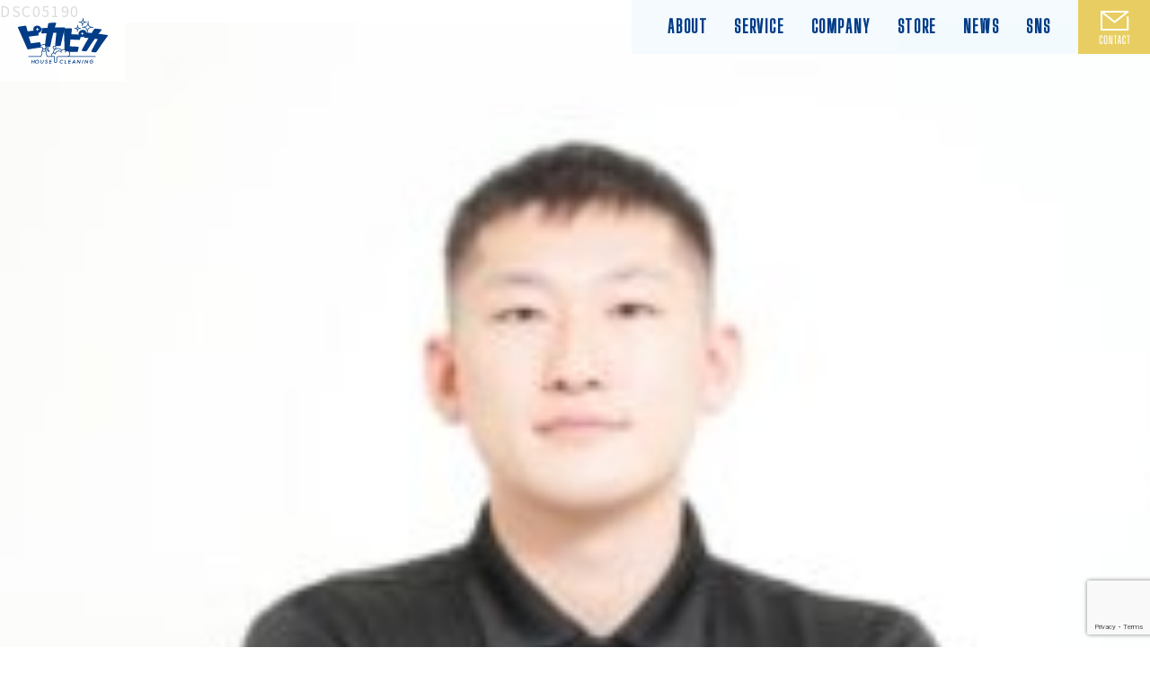

--- FILE ---
content_type: text/html; charset=UTF-8
request_url: https://pikapika.co.jp/staff/%E5%90%89%E7%94%B0-%E4%BA%AE%E5%A4%AA/dsc05190-2/
body_size: 11380
content:
<!doctype html>
<html dir="ltr" lang="ja" prefix="og: https://ogp.me/ns#">

<head>
	<meta charset="UTF-8">
	<meta http-equiv="X-UA-Compatible" content="ie=edge">
	<meta name="viewport" content="width=device-width, initial-scale=1">
	<link rel="profile" href="https://gmpg.org/xfn/11">
	<meta name="format-detection" content="telephone=no">

	
	<link href="https://unpkg.com/aos@2.3.1/dist/aos.css" rel="stylesheet">
	<link href="https://fonts.googleapis.com/css?family=Noto+Sans+JP:400,700&display=swap" rel="stylesheet">
	<link rel="preconnect" href="https://fonts.gstatic.com">
	<link href="https://fonts.googleapis.com/css2?family=Big+Shoulders+Display:wght@400;500&display=swap" rel="stylesheet">
	<link rel="stylesheet" href="https://cdnjs.cloudflare.com/ajax/libs/font-awesome/4.7.0/css/font-awesome.min.css">
	<link href="https://unpkg.com/aos@2.3.1/dist/aos.css" rel="stylesheet">
	<link rel="stylesheet" href="https://pikapika.co.jp/wp-content/themes/pikapika-v4/css/style.min.css?v=1.2.1843407912.429691751">
	<link rel="stylesheet" type="text/css" href="https://cdnjs.cloudflare.com/ajax/libs/slick-carousel/1.9.0/slick.css" />
	<link rel="stylesheet" href="https://cdnjs.cloudflare.com/ajax/libs/slick-carousel/1.9.0/slick-theme.css">

	<title>DSC05190 | カラテカ入江の清掃会社 ピカピカ | PIKAPIKA</title>

		<!-- All in One SEO 4.5.3.1 - aioseo.com -->
		<meta name="robots" content="max-image-preview:large" />
		<link rel="canonical" href="https://pikapika.co.jp/staff/%e5%90%89%e7%94%b0-%e4%ba%ae%e5%a4%aa/dsc05190-2/" />
		<meta name="generator" content="All in One SEO (AIOSEO) 4.5.3.1" />
		<meta property="og:locale" content="ja_JP" />
		<meta property="og:site_name" content="カラテカ入江の清掃会社 ピカピカ" />
		<meta property="og:type" content="article" />
		<meta property="og:title" content="DSC05190 | カラテカ入江の清掃会社 ピカピカ | PIKAPIKA" />
		<meta property="og:url" content="https://pikapika.co.jp/staff/%e5%90%89%e7%94%b0-%e4%ba%ae%e5%a4%aa/dsc05190-2/" />
		<meta property="og:image" content="https://pikapika.co.jp/renew21/wp-content/uploads/2020/07/ogp_01.png" />
		<meta property="og:image:secure_url" content="https://pikapika.co.jp/renew21/wp-content/uploads/2020/07/ogp_01.png" />
		<meta property="article:published_time" content="2023-02-09T03:57:33+00:00" />
		<meta property="article:modified_time" content="2023-02-09T03:57:33+00:00" />
		<meta name="twitter:card" content="summary" />
		<meta name="twitter:title" content="DSC05190 | カラテカ入江の清掃会社 ピカピカ | PIKAPIKA" />
		<meta name="twitter:image" content="http://pikapika.co.jp/renew21/wp-content/uploads/2020/07/ogp_01.png" />
		<script type="application/ld+json" class="aioseo-schema">
			{"@context":"https:\/\/schema.org","@graph":[{"@type":"BreadcrumbList","@id":"https:\/\/pikapika.co.jp\/staff\/%e5%90%89%e7%94%b0-%e4%ba%ae%e5%a4%aa\/dsc05190-2\/#breadcrumblist","itemListElement":[{"@type":"ListItem","@id":"https:\/\/pikapika.co.jp\/#listItem","position":1,"name":"\u5bb6","item":"https:\/\/pikapika.co.jp\/","nextItem":"https:\/\/pikapika.co.jp\/staff\/%e5%90%89%e7%94%b0-%e4%ba%ae%e5%a4%aa\/dsc05190-2\/#listItem"},{"@type":"ListItem","@id":"https:\/\/pikapika.co.jp\/staff\/%e5%90%89%e7%94%b0-%e4%ba%ae%e5%a4%aa\/dsc05190-2\/#listItem","position":2,"name":"DSC05190","previousItem":"https:\/\/pikapika.co.jp\/#listItem"}]},{"@type":"ItemPage","@id":"https:\/\/pikapika.co.jp\/staff\/%e5%90%89%e7%94%b0-%e4%ba%ae%e5%a4%aa\/dsc05190-2\/#itempage","url":"https:\/\/pikapika.co.jp\/staff\/%e5%90%89%e7%94%b0-%e4%ba%ae%e5%a4%aa\/dsc05190-2\/","name":"DSC05190 | \u30ab\u30e9\u30c6\u30ab\u5165\u6c5f\u306e\u6e05\u6383\u4f1a\u793e \u30d4\u30ab\u30d4\u30ab | PIKAPIKA","inLanguage":"ja","isPartOf":{"@id":"https:\/\/pikapika.co.jp\/#website"},"breadcrumb":{"@id":"https:\/\/pikapika.co.jp\/staff\/%e5%90%89%e7%94%b0-%e4%ba%ae%e5%a4%aa\/dsc05190-2\/#breadcrumblist"},"author":{"@id":"https:\/\/pikapika.co.jp\/author\/pikapika_kanri\/#author"},"creator":{"@id":"https:\/\/pikapika.co.jp\/author\/pikapika_kanri\/#author"},"datePublished":"2023-02-09T12:57:33+09:00","dateModified":"2023-02-09T12:57:33+09:00"},{"@type":"Organization","@id":"https:\/\/pikapika.co.jp\/#organization","name":"\u30ab\u30e9\u30c6\u30ab\u5165\u6c5f\u306e\u6e05\u6383\u4f1a\u793e \u30d4\u30ab\u30d4\u30ab | PIKAPIKA","url":"https:\/\/pikapika.co.jp\/","logo":{"@type":"ImageObject","url":"https:\/\/pikapika.co.jp\/wp-content\/uploads\/2020\/12\/other_clean03.png","@id":"https:\/\/pikapika.co.jp\/staff\/%e5%90%89%e7%94%b0-%e4%ba%ae%e5%a4%aa\/dsc05190-2\/#organizationLogo","width":500,"height":400},"image":{"@id":"https:\/\/pikapika.co.jp\/#organizationLogo"}},{"@type":"Person","@id":"https:\/\/pikapika.co.jp\/author\/pikapika_kanri\/#author","url":"https:\/\/pikapika.co.jp\/author\/pikapika_kanri\/","name":"pikapika","image":{"@type":"ImageObject","@id":"https:\/\/pikapika.co.jp\/staff\/%e5%90%89%e7%94%b0-%e4%ba%ae%e5%a4%aa\/dsc05190-2\/#authorImage","url":"https:\/\/secure.gravatar.com\/avatar\/eb6cc29ef31266a5d80a58056f373f32?s=96&d=mm&r=g","width":96,"height":96,"caption":"pikapika"}},{"@type":"WebSite","@id":"https:\/\/pikapika.co.jp\/#website","url":"https:\/\/pikapika.co.jp\/","name":"\u30ab\u30e9\u30c6\u30ab\u5165\u6c5f\u306e\u6e05\u6383\u4f1a\u793e \u30d4\u30ab\u30d4\u30ab | PIKAPIKA","description":"\u30ab\u30e9\u30c6\u30ab\u5165\u6c5f\u614e\u4e5f\u304c\u7acb\u3061\u4e0a\u3052\u305f\u65b0\u4f1a\u793e\u30d4\u30ab\u30d4\u30abHP\u3067\u3059\u3002\u30cf\u30a6\u30b9\u30af\u30ea\u30fc\u30cb\u30f3\u30b0\u3001\u30a8\u30a2\u30b3\u30f3\u30af\u30ea\u30fc\u30cb\u30f3\u30b0\u7b49\u3001\u6e05\u6383\u3092\u901a\u3058\u3066\u30d4\u30ab\u30d4\u30ab\u306b\u3055\u305b\u3066\u3044\u305f\u3060\u304d\u307e\u3059\u3002","inLanguage":"ja","publisher":{"@id":"https:\/\/pikapika.co.jp\/#organization"}}]}
		</script>
		<!-- All in One SEO -->

<link rel='dns-prefetch' href='//www.googletagmanager.com' />
<link rel="alternate" type="application/rss+xml" title="カラテカ入江の清掃会社 ピカピカ | PIKAPIKA &raquo; フィード" href="https://pikapika.co.jp/feed/" />
<link rel="alternate" type="application/rss+xml" title="カラテカ入江の清掃会社 ピカピカ | PIKAPIKA &raquo; コメントフィード" href="https://pikapika.co.jp/comments/feed/" />
<link rel="alternate" type="application/rss+xml" title="カラテカ入江の清掃会社 ピカピカ | PIKAPIKA &raquo; DSC05190 のコメントのフィード" href="https://pikapika.co.jp/staff/%e5%90%89%e7%94%b0-%e4%ba%ae%e5%a4%aa/dsc05190-2/feed/" />
<script>
window._wpemojiSettings = {"baseUrl":"https:\/\/s.w.org\/images\/core\/emoji\/14.0.0\/72x72\/","ext":".png","svgUrl":"https:\/\/s.w.org\/images\/core\/emoji\/14.0.0\/svg\/","svgExt":".svg","source":{"concatemoji":"https:\/\/pikapika.co.jp\/wp-includes\/js\/wp-emoji-release.min.js?ver=6.4.7"}};
/*! This file is auto-generated */
!function(i,n){var o,s,e;function c(e){try{var t={supportTests:e,timestamp:(new Date).valueOf()};sessionStorage.setItem(o,JSON.stringify(t))}catch(e){}}function p(e,t,n){e.clearRect(0,0,e.canvas.width,e.canvas.height),e.fillText(t,0,0);var t=new Uint32Array(e.getImageData(0,0,e.canvas.width,e.canvas.height).data),r=(e.clearRect(0,0,e.canvas.width,e.canvas.height),e.fillText(n,0,0),new Uint32Array(e.getImageData(0,0,e.canvas.width,e.canvas.height).data));return t.every(function(e,t){return e===r[t]})}function u(e,t,n){switch(t){case"flag":return n(e,"\ud83c\udff3\ufe0f\u200d\u26a7\ufe0f","\ud83c\udff3\ufe0f\u200b\u26a7\ufe0f")?!1:!n(e,"\ud83c\uddfa\ud83c\uddf3","\ud83c\uddfa\u200b\ud83c\uddf3")&&!n(e,"\ud83c\udff4\udb40\udc67\udb40\udc62\udb40\udc65\udb40\udc6e\udb40\udc67\udb40\udc7f","\ud83c\udff4\u200b\udb40\udc67\u200b\udb40\udc62\u200b\udb40\udc65\u200b\udb40\udc6e\u200b\udb40\udc67\u200b\udb40\udc7f");case"emoji":return!n(e,"\ud83e\udef1\ud83c\udffb\u200d\ud83e\udef2\ud83c\udfff","\ud83e\udef1\ud83c\udffb\u200b\ud83e\udef2\ud83c\udfff")}return!1}function f(e,t,n){var r="undefined"!=typeof WorkerGlobalScope&&self instanceof WorkerGlobalScope?new OffscreenCanvas(300,150):i.createElement("canvas"),a=r.getContext("2d",{willReadFrequently:!0}),o=(a.textBaseline="top",a.font="600 32px Arial",{});return e.forEach(function(e){o[e]=t(a,e,n)}),o}function t(e){var t=i.createElement("script");t.src=e,t.defer=!0,i.head.appendChild(t)}"undefined"!=typeof Promise&&(o="wpEmojiSettingsSupports",s=["flag","emoji"],n.supports={everything:!0,everythingExceptFlag:!0},e=new Promise(function(e){i.addEventListener("DOMContentLoaded",e,{once:!0})}),new Promise(function(t){var n=function(){try{var e=JSON.parse(sessionStorage.getItem(o));if("object"==typeof e&&"number"==typeof e.timestamp&&(new Date).valueOf()<e.timestamp+604800&&"object"==typeof e.supportTests)return e.supportTests}catch(e){}return null}();if(!n){if("undefined"!=typeof Worker&&"undefined"!=typeof OffscreenCanvas&&"undefined"!=typeof URL&&URL.createObjectURL&&"undefined"!=typeof Blob)try{var e="postMessage("+f.toString()+"("+[JSON.stringify(s),u.toString(),p.toString()].join(",")+"));",r=new Blob([e],{type:"text/javascript"}),a=new Worker(URL.createObjectURL(r),{name:"wpTestEmojiSupports"});return void(a.onmessage=function(e){c(n=e.data),a.terminate(),t(n)})}catch(e){}c(n=f(s,u,p))}t(n)}).then(function(e){for(var t in e)n.supports[t]=e[t],n.supports.everything=n.supports.everything&&n.supports[t],"flag"!==t&&(n.supports.everythingExceptFlag=n.supports.everythingExceptFlag&&n.supports[t]);n.supports.everythingExceptFlag=n.supports.everythingExceptFlag&&!n.supports.flag,n.DOMReady=!1,n.readyCallback=function(){n.DOMReady=!0}}).then(function(){return e}).then(function(){var e;n.supports.everything||(n.readyCallback(),(e=n.source||{}).concatemoji?t(e.concatemoji):e.wpemoji&&e.twemoji&&(t(e.twemoji),t(e.wpemoji)))}))}((window,document),window._wpemojiSettings);
</script>
<style id='wp-emoji-styles-inline-css'>

	img.wp-smiley, img.emoji {
		display: inline !important;
		border: none !important;
		box-shadow: none !important;
		height: 1em !important;
		width: 1em !important;
		margin: 0 0.07em !important;
		vertical-align: -0.1em !important;
		background: none !important;
		padding: 0 !important;
	}
</style>
<link rel='stylesheet' id='wp-block-library-css' href='https://pikapika.co.jp/wp-includes/css/dist/block-library/style.min.css?ver=6.4.7' media='all' />
<style id='classic-theme-styles-inline-css'>
/*! This file is auto-generated */
.wp-block-button__link{color:#fff;background-color:#32373c;border-radius:9999px;box-shadow:none;text-decoration:none;padding:calc(.667em + 2px) calc(1.333em + 2px);font-size:1.125em}.wp-block-file__button{background:#32373c;color:#fff;text-decoration:none}
</style>
<style id='global-styles-inline-css'>
body{--wp--preset--color--black: #000000;--wp--preset--color--cyan-bluish-gray: #abb8c3;--wp--preset--color--white: #ffffff;--wp--preset--color--pale-pink: #f78da7;--wp--preset--color--vivid-red: #cf2e2e;--wp--preset--color--luminous-vivid-orange: #ff6900;--wp--preset--color--luminous-vivid-amber: #fcb900;--wp--preset--color--light-green-cyan: #7bdcb5;--wp--preset--color--vivid-green-cyan: #00d084;--wp--preset--color--pale-cyan-blue: #8ed1fc;--wp--preset--color--vivid-cyan-blue: #0693e3;--wp--preset--color--vivid-purple: #9b51e0;--wp--preset--gradient--vivid-cyan-blue-to-vivid-purple: linear-gradient(135deg,rgba(6,147,227,1) 0%,rgb(155,81,224) 100%);--wp--preset--gradient--light-green-cyan-to-vivid-green-cyan: linear-gradient(135deg,rgb(122,220,180) 0%,rgb(0,208,130) 100%);--wp--preset--gradient--luminous-vivid-amber-to-luminous-vivid-orange: linear-gradient(135deg,rgba(252,185,0,1) 0%,rgba(255,105,0,1) 100%);--wp--preset--gradient--luminous-vivid-orange-to-vivid-red: linear-gradient(135deg,rgba(255,105,0,1) 0%,rgb(207,46,46) 100%);--wp--preset--gradient--very-light-gray-to-cyan-bluish-gray: linear-gradient(135deg,rgb(238,238,238) 0%,rgb(169,184,195) 100%);--wp--preset--gradient--cool-to-warm-spectrum: linear-gradient(135deg,rgb(74,234,220) 0%,rgb(151,120,209) 20%,rgb(207,42,186) 40%,rgb(238,44,130) 60%,rgb(251,105,98) 80%,rgb(254,248,76) 100%);--wp--preset--gradient--blush-light-purple: linear-gradient(135deg,rgb(255,206,236) 0%,rgb(152,150,240) 100%);--wp--preset--gradient--blush-bordeaux: linear-gradient(135deg,rgb(254,205,165) 0%,rgb(254,45,45) 50%,rgb(107,0,62) 100%);--wp--preset--gradient--luminous-dusk: linear-gradient(135deg,rgb(255,203,112) 0%,rgb(199,81,192) 50%,rgb(65,88,208) 100%);--wp--preset--gradient--pale-ocean: linear-gradient(135deg,rgb(255,245,203) 0%,rgb(182,227,212) 50%,rgb(51,167,181) 100%);--wp--preset--gradient--electric-grass: linear-gradient(135deg,rgb(202,248,128) 0%,rgb(113,206,126) 100%);--wp--preset--gradient--midnight: linear-gradient(135deg,rgb(2,3,129) 0%,rgb(40,116,252) 100%);--wp--preset--font-size--small: 13px;--wp--preset--font-size--medium: 20px;--wp--preset--font-size--large: 36px;--wp--preset--font-size--x-large: 42px;--wp--preset--spacing--20: 0.44rem;--wp--preset--spacing--30: 0.67rem;--wp--preset--spacing--40: 1rem;--wp--preset--spacing--50: 1.5rem;--wp--preset--spacing--60: 2.25rem;--wp--preset--spacing--70: 3.38rem;--wp--preset--spacing--80: 5.06rem;--wp--preset--shadow--natural: 6px 6px 9px rgba(0, 0, 0, 0.2);--wp--preset--shadow--deep: 12px 12px 50px rgba(0, 0, 0, 0.4);--wp--preset--shadow--sharp: 6px 6px 0px rgba(0, 0, 0, 0.2);--wp--preset--shadow--outlined: 6px 6px 0px -3px rgba(255, 255, 255, 1), 6px 6px rgba(0, 0, 0, 1);--wp--preset--shadow--crisp: 6px 6px 0px rgba(0, 0, 0, 1);}:where(.is-layout-flex){gap: 0.5em;}:where(.is-layout-grid){gap: 0.5em;}body .is-layout-flow > .alignleft{float: left;margin-inline-start: 0;margin-inline-end: 2em;}body .is-layout-flow > .alignright{float: right;margin-inline-start: 2em;margin-inline-end: 0;}body .is-layout-flow > .aligncenter{margin-left: auto !important;margin-right: auto !important;}body .is-layout-constrained > .alignleft{float: left;margin-inline-start: 0;margin-inline-end: 2em;}body .is-layout-constrained > .alignright{float: right;margin-inline-start: 2em;margin-inline-end: 0;}body .is-layout-constrained > .aligncenter{margin-left: auto !important;margin-right: auto !important;}body .is-layout-constrained > :where(:not(.alignleft):not(.alignright):not(.alignfull)){max-width: var(--wp--style--global--content-size);margin-left: auto !important;margin-right: auto !important;}body .is-layout-constrained > .alignwide{max-width: var(--wp--style--global--wide-size);}body .is-layout-flex{display: flex;}body .is-layout-flex{flex-wrap: wrap;align-items: center;}body .is-layout-flex > *{margin: 0;}body .is-layout-grid{display: grid;}body .is-layout-grid > *{margin: 0;}:where(.wp-block-columns.is-layout-flex){gap: 2em;}:where(.wp-block-columns.is-layout-grid){gap: 2em;}:where(.wp-block-post-template.is-layout-flex){gap: 1.25em;}:where(.wp-block-post-template.is-layout-grid){gap: 1.25em;}.has-black-color{color: var(--wp--preset--color--black) !important;}.has-cyan-bluish-gray-color{color: var(--wp--preset--color--cyan-bluish-gray) !important;}.has-white-color{color: var(--wp--preset--color--white) !important;}.has-pale-pink-color{color: var(--wp--preset--color--pale-pink) !important;}.has-vivid-red-color{color: var(--wp--preset--color--vivid-red) !important;}.has-luminous-vivid-orange-color{color: var(--wp--preset--color--luminous-vivid-orange) !important;}.has-luminous-vivid-amber-color{color: var(--wp--preset--color--luminous-vivid-amber) !important;}.has-light-green-cyan-color{color: var(--wp--preset--color--light-green-cyan) !important;}.has-vivid-green-cyan-color{color: var(--wp--preset--color--vivid-green-cyan) !important;}.has-pale-cyan-blue-color{color: var(--wp--preset--color--pale-cyan-blue) !important;}.has-vivid-cyan-blue-color{color: var(--wp--preset--color--vivid-cyan-blue) !important;}.has-vivid-purple-color{color: var(--wp--preset--color--vivid-purple) !important;}.has-black-background-color{background-color: var(--wp--preset--color--black) !important;}.has-cyan-bluish-gray-background-color{background-color: var(--wp--preset--color--cyan-bluish-gray) !important;}.has-white-background-color{background-color: var(--wp--preset--color--white) !important;}.has-pale-pink-background-color{background-color: var(--wp--preset--color--pale-pink) !important;}.has-vivid-red-background-color{background-color: var(--wp--preset--color--vivid-red) !important;}.has-luminous-vivid-orange-background-color{background-color: var(--wp--preset--color--luminous-vivid-orange) !important;}.has-luminous-vivid-amber-background-color{background-color: var(--wp--preset--color--luminous-vivid-amber) !important;}.has-light-green-cyan-background-color{background-color: var(--wp--preset--color--light-green-cyan) !important;}.has-vivid-green-cyan-background-color{background-color: var(--wp--preset--color--vivid-green-cyan) !important;}.has-pale-cyan-blue-background-color{background-color: var(--wp--preset--color--pale-cyan-blue) !important;}.has-vivid-cyan-blue-background-color{background-color: var(--wp--preset--color--vivid-cyan-blue) !important;}.has-vivid-purple-background-color{background-color: var(--wp--preset--color--vivid-purple) !important;}.has-black-border-color{border-color: var(--wp--preset--color--black) !important;}.has-cyan-bluish-gray-border-color{border-color: var(--wp--preset--color--cyan-bluish-gray) !important;}.has-white-border-color{border-color: var(--wp--preset--color--white) !important;}.has-pale-pink-border-color{border-color: var(--wp--preset--color--pale-pink) !important;}.has-vivid-red-border-color{border-color: var(--wp--preset--color--vivid-red) !important;}.has-luminous-vivid-orange-border-color{border-color: var(--wp--preset--color--luminous-vivid-orange) !important;}.has-luminous-vivid-amber-border-color{border-color: var(--wp--preset--color--luminous-vivid-amber) !important;}.has-light-green-cyan-border-color{border-color: var(--wp--preset--color--light-green-cyan) !important;}.has-vivid-green-cyan-border-color{border-color: var(--wp--preset--color--vivid-green-cyan) !important;}.has-pale-cyan-blue-border-color{border-color: var(--wp--preset--color--pale-cyan-blue) !important;}.has-vivid-cyan-blue-border-color{border-color: var(--wp--preset--color--vivid-cyan-blue) !important;}.has-vivid-purple-border-color{border-color: var(--wp--preset--color--vivid-purple) !important;}.has-vivid-cyan-blue-to-vivid-purple-gradient-background{background: var(--wp--preset--gradient--vivid-cyan-blue-to-vivid-purple) !important;}.has-light-green-cyan-to-vivid-green-cyan-gradient-background{background: var(--wp--preset--gradient--light-green-cyan-to-vivid-green-cyan) !important;}.has-luminous-vivid-amber-to-luminous-vivid-orange-gradient-background{background: var(--wp--preset--gradient--luminous-vivid-amber-to-luminous-vivid-orange) !important;}.has-luminous-vivid-orange-to-vivid-red-gradient-background{background: var(--wp--preset--gradient--luminous-vivid-orange-to-vivid-red) !important;}.has-very-light-gray-to-cyan-bluish-gray-gradient-background{background: var(--wp--preset--gradient--very-light-gray-to-cyan-bluish-gray) !important;}.has-cool-to-warm-spectrum-gradient-background{background: var(--wp--preset--gradient--cool-to-warm-spectrum) !important;}.has-blush-light-purple-gradient-background{background: var(--wp--preset--gradient--blush-light-purple) !important;}.has-blush-bordeaux-gradient-background{background: var(--wp--preset--gradient--blush-bordeaux) !important;}.has-luminous-dusk-gradient-background{background: var(--wp--preset--gradient--luminous-dusk) !important;}.has-pale-ocean-gradient-background{background: var(--wp--preset--gradient--pale-ocean) !important;}.has-electric-grass-gradient-background{background: var(--wp--preset--gradient--electric-grass) !important;}.has-midnight-gradient-background{background: var(--wp--preset--gradient--midnight) !important;}.has-small-font-size{font-size: var(--wp--preset--font-size--small) !important;}.has-medium-font-size{font-size: var(--wp--preset--font-size--medium) !important;}.has-large-font-size{font-size: var(--wp--preset--font-size--large) !important;}.has-x-large-font-size{font-size: var(--wp--preset--font-size--x-large) !important;}
.wp-block-navigation a:where(:not(.wp-element-button)){color: inherit;}
:where(.wp-block-post-template.is-layout-flex){gap: 1.25em;}:where(.wp-block-post-template.is-layout-grid){gap: 1.25em;}
:where(.wp-block-columns.is-layout-flex){gap: 2em;}:where(.wp-block-columns.is-layout-grid){gap: 2em;}
.wp-block-pullquote{font-size: 1.5em;line-height: 1.6;}
</style>
<link rel='stylesheet' id='contact-form-7-css' href='https://pikapika.co.jp/wp-content/plugins/contact-form-7/includes/css/styles.css?ver=5.8.5' media='all' />
<link rel='stylesheet' id='wp-pagenavi-css' href='https://pikapika.co.jp/wp-content/plugins/wp-pagenavi/pagenavi-css.css?ver=2.70' media='all' />

<!-- Google アナリティクス スニペット (Site Kit が追加) -->
<script src="https://www.googletagmanager.com/gtag/js?id=GT-M38DHCM" id="google_gtagjs-js" async></script>
<script id="google_gtagjs-js-after">
window.dataLayer = window.dataLayer || [];function gtag(){dataLayer.push(arguments);}
gtag('set', 'linker', {"domains":["pikapika.co.jp"]} );
gtag("js", new Date());
gtag("set", "developer_id.dZTNiMT", true);
gtag("config", "GT-M38DHCM");
</script>

<!-- (ここまで) Google アナリティクス スニペット (Site Kit が追加) -->
<link rel="https://api.w.org/" href="https://pikapika.co.jp/wp-json/" /><link rel="alternate" type="application/json" href="https://pikapika.co.jp/wp-json/wp/v2/media/2188" /><link rel="EditURI" type="application/rsd+xml" title="RSD" href="https://pikapika.co.jp/xmlrpc.php?rsd" />
<meta name="generator" content="WordPress 6.4.7" />
<link rel='shortlink' href='https://pikapika.co.jp/?p=2188' />
<link rel="alternate" type="application/json+oembed" href="https://pikapika.co.jp/wp-json/oembed/1.0/embed?url=https%3A%2F%2Fpikapika.co.jp%2Fstaff%2F%25e5%2590%2589%25e7%2594%25b0-%25e4%25ba%25ae%25e5%25a4%25aa%2Fdsc05190-2%2F" />
<link rel="alternate" type="text/xml+oembed" href="https://pikapika.co.jp/wp-json/oembed/1.0/embed?url=https%3A%2F%2Fpikapika.co.jp%2Fstaff%2F%25e5%2590%2589%25e7%2594%25b0-%25e4%25ba%25ae%25e5%25a4%25aa%2Fdsc05190-2%2F&#038;format=xml" />
<meta name="generator" content="Site Kit by Google 1.116.0" /><link rel="icon" href="https://pikapika.co.jp/wp-content/uploads/2020/07/favicon.ico" sizes="32x32" />
<link rel="icon" href="https://pikapika.co.jp/wp-content/uploads/2020/07/favicon.ico" sizes="192x192" />
<link rel="apple-touch-icon" href="https://pikapika.co.jp/wp-content/uploads/2020/07/favicon.ico" />
<meta name="msapplication-TileImage" content="https://pikapika.co.jp/wp-content/uploads/2020/07/favicon.ico" />
		<style id="wp-custom-css">
			.lp-fixed .pc-image,
.lp-fixed .sp-image {
  text-align: center;
}

.lp-fixed .pc-image img,
.lp-fixed .sp-image img {
  margin: 0 auto;
  display: block;
  padding: 0;
  width: 100%;
  max-width: 1080px;
}

/* デフォルトでは、PC用だけ表示、SP用は非表示 */
.lp-fixed .sp-image {
  display: none;
}

/* 画面幅が999px以下（スマホサイズ）のとき */
@media screen and (max-width: 999px) {
  .lp-fixed .pc-image {
    display: none;
  }
  .lp-fixed .sp-image {
    display: block;
  }
}

.lp-fixed {
  padding-top: 80px;
}		</style>
		<style id="wpforms-css-vars-root">
				:root {
					--wpforms-field-border-radius: 3px;
--wpforms-field-background-color: #ffffff;
--wpforms-field-border-color: rgba( 0, 0, 0, 0.25 );
--wpforms-field-text-color: rgba( 0, 0, 0, 0.7 );
--wpforms-label-color: rgba( 0, 0, 0, 0.85 );
--wpforms-label-sublabel-color: rgba( 0, 0, 0, 0.55 );
--wpforms-label-error-color: #d63637;
--wpforms-button-border-radius: 3px;
--wpforms-button-background-color: #066aab;
--wpforms-button-text-color: #ffffff;
--wpforms-field-size-input-height: 43px;
--wpforms-field-size-input-spacing: 15px;
--wpforms-field-size-font-size: 16px;
--wpforms-field-size-line-height: 19px;
--wpforms-field-size-padding-h: 14px;
--wpforms-field-size-checkbox-size: 16px;
--wpforms-field-size-sublabel-spacing: 5px;
--wpforms-field-size-icon-size: 1;
--wpforms-label-size-font-size: 16px;
--wpforms-label-size-line-height: 19px;
--wpforms-label-size-sublabel-font-size: 14px;
--wpforms-label-size-sublabel-line-height: 17px;
--wpforms-button-size-font-size: 17px;
--wpforms-button-size-height: 41px;
--wpforms-button-size-padding-h: 15px;
--wpforms-button-size-margin-top: 10px;

				}
			</style><!-- Google Tag Manager -->
<script>(function(w,d,s,l,i){w[l]=w[l]||[];w[l].push({'gtm.start':
new Date().getTime(),event:'gtm.js'});var f=d.getElementsByTagName(s)[0],
j=d.createElement(s),dl=l!='dataLayer'?'&l='+l:'';j.async=true;j.src=
'https://www.googletagmanager.com/gtm.js?id='+i+dl;f.parentNode.insertBefore(j,f);
})(window,document,'script','dataLayer','GTM-PBQWQZZQ');</script>
<!-- End Google Tag Manager -->
</head>

<body class="attachment attachment-template-default single single-attachment postid-2188 attachmentid-2188 attachment-jpeg wp-custom-logo no-sidebar">
<!-- Google Tag Manager (noscript) -->
<noscript><iframe src="https://www.googletagmanager.com/ns.html?id=GTM-PBQWQZZQ"
height="0" width="0" style="display:none;visibility:hidden"></iframe></noscript>
<!-- End Google Tag Manager (noscript) -->
		<div id="page" class="site">
		<header id="masthead" class="site-header l-hd">
			<div class="l-hd-inn d-fl">
				<div class="l-hd-inn-logo">
					<h1>
						<a href="https://pikapika.co.jp/"><img src="https://pikapika.co.jp/wp-content/themes/pikapika-v4/assets/img/h_logo.svg" alt="logo"></a>
					</h1>
				</div>
				<nav id="site-nav" class="l-nav-pc">
					<ul class="l-nav-inn d-fl">
						<li><a href="https://pikapika.co.jp/#about" class="l-nav-inn-link">ABOUT</a>
						</li>
						<li><a href="https://pikapika.co.jp/#service" class="l-nav-inn-link">SERVICE</a></li>
						<li><a href="https://pikapika.co.jp/#company" class="l-nav-inn-link">COMPANY</a>
						</li>
						<li><a href="https://pikapika.co.jp/store" class="l-nav-inn-link">STORE</a></li>
						<li><a href="https://pikapika.co.jp/news" class="l-nav-inn-link">NEWS</a></li>
						<li class="l-nav-inn-sns"><a href="https://pikapika.co.jp/#sns" class="l-nav-inn-link ">SNS</a></li>
						<li>
							<a href="https://pikapika.co.jp/contact" class="l-nav-inn-contact"><img src="https://pikapika.co.jp/wp-content/themes/pikapika-v4/assets/img/hd-mail.svg" alt="contact"></a>
						</li>
					</ul>
				</nav>
				<!-- #site_nav -->
				<nav id="site-nav-sp" class="l-nav-sp">
					<div class="burger-btn">
						<!-- ③ハンバーガーボタン -->
						<span class="bars">
							<span class="bar bar-top"></span>
							<span class="bar bar-mid"></span>
							<span class="bar bar-bottom"></span>
						</span>
					</div>
					<ul class="l-nav-inn d-fl">
						<li>
							<a href="https://pikapika.co.jp/"><img src="https://pikapika.co.jp/wp-content/themes/pikapika-v4/assets/img/h_logo.svg" alt="logo" class="l-nav-inn-logo"></a>
						</li>
						<li><a href="https://pikapika.co.jp/#about">ABOUT</a></li>
						<li><a href="https://pikapika.co.jp/#service">SERVICE</a></li>
						<li><a href="https://pikapika.co.jp/#company">COMPANY</a></li>
						<li><a href="https://pikapika.co.jp/store">STORE</a></li>
						<li><a href="https://pikapika.co.jp/news">NEWS</a></li>
						<li><a href="https://pikapika.co.jp/#sns">SNS</a></li>
						<li><a href="https://pikapika.co.jp/contact">CONTACT</a></li>
					</ul>
				</nav>
			</div>
		</header>
		<!-- #masthead -->

<main id="primary" class="site-main">

	
<article id="post-2188" class="post-2188 attachment type-attachment status-inherit hentry">
	<header class="entry-header">
		<h1 class="entry-title">DSC05190</h1>	</header><!-- .entry-header -->

	
	<div class="entry-content">
		<p class="attachment"><a href='https://pikapika.co.jp/wp-content/uploads/2023/02/DSC05190-1-scaled-e1675915066897.jpg'><img fetchpriority="high" decoding="async" width="225" height="300" src="https://pikapika.co.jp/wp-content/uploads/2023/02/DSC05190-1-scaled-e1675915066897-225x300.jpg" class="attachment-medium size-medium" alt="" srcset="https://pikapika.co.jp/wp-content/uploads/2023/02/DSC05190-1-scaled-e1675915066897-225x300.jpg 225w, https://pikapika.co.jp/wp-content/uploads/2023/02/DSC05190-1-scaled-e1675915066897.jpg 420w" sizes="(max-width: 225px) 100vw, 225px" /></a></p>
	</div><!-- .entry-content -->

	<footer class="entry-footer">
			</footer><!-- .entry-footer -->
</article><!-- #post-2188 -->

	<nav class="navigation post-navigation" aria-label="投稿">
		<h2 class="screen-reader-text">投稿ナビゲーション</h2>
		<div class="nav-links"><div class="nav-previous"><a href="https://pikapika.co.jp/staff/%e5%90%89%e7%94%b0-%e4%ba%ae%e5%a4%aa/" rel="prev"><span class="nav-subtitle">Previous:</span> <span class="nav-title">入江 慎也</span></a></div></div>
	</nav>
<!-- You can start editing here. -->

	<h3 id="comments">
		&#8220;DSC05190&#8221; への5件のフィードバック	</h3>

	<div class="navigation">
		<div class="alignleft"></div>
		<div class="alignright"></div>
	</div>

	<ol class="commentlist">
			<li id="comment-34" class="comment even thread-even depth-1">
			<article id="div-comment-34" class="comment-body">
				<footer class="comment-meta">
					<div class="comment-author vcard">
						<img alt='' src='https://secure.gravatar.com/avatar/0b6eb9e178b2077e82be1265d9f4a681?s=32&#038;d=mm&#038;r=g' srcset='https://secure.gravatar.com/avatar/0b6eb9e178b2077e82be1265d9f4a681?s=64&#038;d=mm&#038;r=g 2x' class='avatar avatar-32 photo' height='32' width='32' decoding='async'/>						<b class="fn"><a href="https://69v.top/contact" class="url" rel="ugc external nofollow">MalcolmO</a></b> <span class="says">より:</span>					</div><!-- .comment-author -->

					<div class="comment-metadata">
						<a href="https://pikapika.co.jp/staff/%e5%90%89%e7%94%b0-%e4%ba%ae%e5%a4%aa/dsc05190-2/#comment-34"><time datetime="2024-07-13T10:13:29+09:00">2024-07-13 10:13</time></a>					</div><!-- .comment-metadata -->

									</footer><!-- .comment-meta -->

				<div class="comment-content">
					<p>Very interesting topic, regards for posting.<a href="http://nocontradiction.com/__media__/js/netsoltrademark.php?d=www.blogexpander.com" rel="nofollow ugc">Blog monry</a></p>
				</div><!-- .comment-content -->

							</article><!-- .comment-body -->
		</li><!-- #comment-## -->
		<li id="comment-285" class="comment odd alt thread-odd thread-alt depth-1">
			<article id="div-comment-285" class="comment-body">
				<footer class="comment-meta">
					<div class="comment-author vcard">
						<img alt='' src='https://secure.gravatar.com/avatar/b179377b480117bf3ec40b25b7e93660?s=32&#038;d=mm&#038;r=g' srcset='https://secure.gravatar.com/avatar/b179377b480117bf3ec40b25b7e93660?s=64&#038;d=mm&#038;r=g 2x' class='avatar avatar-32 photo' height='32' width='32' decoding='async'/>						<b class="fn"><a href="https://www.ecobij.nl/contact/" class="url" rel="ugc external nofollow">bij nl</a></b> <span class="says">より:</span>					</div><!-- .comment-author -->

					<div class="comment-metadata">
						<a href="https://pikapika.co.jp/staff/%e5%90%89%e7%94%b0-%e4%ba%ae%e5%a4%aa/dsc05190-2/#comment-285"><time datetime="2024-11-14T18:19:30+09:00">2024-11-14 18:19</time></a>					</div><!-- .comment-metadata -->

									</footer><!-- .comment-meta -->

				<div class="comment-content">
					<p>Hey there! Do you know if they make any plugins to assist with SEO?<br />
I&#8217;m trying to get my site to rank for some targeted keywords but I&#8217;m not seeing very good success.<br />
If you know of any please share. Thanks! You can read similar article here: <a href="https://www.ecobij.nl/contact/" rel="nofollow ugc">Warm blankets</a></p>
				</div><!-- .comment-content -->

							</article><!-- .comment-body -->
		</li><!-- #comment-## -->
		<li id="comment-16926" class="comment even thread-even depth-1">
			<article id="div-comment-16926" class="comment-body">
				<footer class="comment-meta">
					<div class="comment-author vcard">
						<img alt='' src='https://secure.gravatar.com/avatar/947f2bde3aa097506bc48c4e2af889be?s=32&#038;d=mm&#038;r=g' srcset='https://secure.gravatar.com/avatar/947f2bde3aa097506bc48c4e2af889be?s=64&#038;d=mm&#038;r=g 2x' class='avatar avatar-32 photo' height='32' width='32' loading='lazy' decoding='async'/>						<b class="fn"><a href="https://codeofdestiny.art/?page_id=22" class="url" rel="ugc external nofollow">coaching</a></b> <span class="says">より:</span>					</div><!-- .comment-author -->

					<div class="comment-metadata">
						<a href="https://pikapika.co.jp/staff/%e5%90%89%e7%94%b0-%e4%ba%ae%e5%a4%aa/dsc05190-2/#comment-16926"><time datetime="2025-03-13T00:15:32+09:00">2025-03-13 00:15</time></a>					</div><!-- .comment-metadata -->

									</footer><!-- .comment-meta -->

				<div class="comment-content">
					<p>Hello! Do you know if they make any plugins to help with SEO?<br />
I&#8217;m trying to get my site to rank for some targeted keywords but I&#8217;m not seeing very good success.<br />
If you know of any please share. Thank you! I saw similar<br />
blog here: <a href="https://codeofdestiny.art/?page_id=22" rel="nofollow ugc">Code of destiny</a></p>
				</div><!-- .comment-content -->

							</article><!-- .comment-body -->
		</li><!-- #comment-## -->
		<li id="comment-20240" class="comment odd alt thread-odd thread-alt depth-1">
			<article id="div-comment-20240" class="comment-body">
				<footer class="comment-meta">
					<div class="comment-author vcard">
						<img alt='' src='https://secure.gravatar.com/avatar/2541e04d316cb4b1301726a5efd9a090?s=32&#038;d=mm&#038;r=g' srcset='https://secure.gravatar.com/avatar/2541e04d316cb4b1301726a5efd9a090?s=64&#038;d=mm&#038;r=g 2x' class='avatar avatar-32 photo' height='32' width='32' loading='lazy' decoding='async'/>						<b class="fn"><a href="https://www.reddit.com/r/LovedByCreators/comments/1fkcmfr/leonardo_ai_vs_midjourney_ai_art_generator/" class="url" rel="ugc external nofollow">Abram</a></b> <span class="says">より:</span>					</div><!-- .comment-author -->

					<div class="comment-metadata">
						<a href="https://pikapika.co.jp/staff/%e5%90%89%e7%94%b0-%e4%ba%ae%e5%a4%aa/dsc05190-2/#comment-20240"><time datetime="2025-03-27T05:10:54+09:00">2025-03-27 05:10</time></a>					</div><!-- .comment-metadata -->

									</footer><!-- .comment-meta -->

				<div class="comment-content">
					<p>I&#8217;m extremely impressed along with your writing abilities and also with the structure on your blog. Is this a paid theme or did you modify it yourself? Either way stay up the nice high quality writing, it is uncommon to look a great weblog like this one today. I like pikapika.co.jp ! It is my: <a href="https://affilionaire.org/" rel="nofollow ugc">Affilionaire.org</a></p>
				</div><!-- .comment-content -->

							</article><!-- .comment-body -->
		</li><!-- #comment-## -->
		<li id="comment-20429" class="comment even thread-even depth-1">
			<article id="div-comment-20429" class="comment-body">
				<footer class="comment-meta">
					<div class="comment-author vcard">
						<img alt='' src='https://secure.gravatar.com/avatar/6b21a1dd90389262964212478d4da941?s=32&#038;d=mm&#038;r=g' srcset='https://secure.gravatar.com/avatar/6b21a1dd90389262964212478d4da941?s=64&#038;d=mm&#038;r=g 2x' class='avatar avatar-32 photo' height='32' width='32' loading='lazy' decoding='async'/>						<b class="fn"><a href="https://www.reddit.com/r/LovedByCreators/comments/1idtlyz/fiverr_facebook_tips_how_to_succeed_with_fiverr/" class="url" rel="ugc external nofollow">Joann</a></b> <span class="says">より:</span>					</div><!-- .comment-author -->

					<div class="comment-metadata">
						<a href="https://pikapika.co.jp/staff/%e5%90%89%e7%94%b0-%e4%ba%ae%e5%a4%aa/dsc05190-2/#comment-20429"><time datetime="2025-03-27T18:52:05+09:00">2025-03-27 18:52</time></a>					</div><!-- .comment-metadata -->

									</footer><!-- .comment-meta -->

				<div class="comment-content">
					<p>I am extremely impressed with your writing abilities as well as with the layout in your blog. Is this a paid subject matter or did you customize it your self? Either way keep up the excellent quality writing, it&#8217;s uncommon to look a great weblog like this one today. I like pikapika.co.jp ! It is my: <a href="https://www.reddit.com/r/LovedByCreators/comments/1fxuy20/how_the_tiktok_algorithm_work/" rel="nofollow ugc">TikTok Algorithm</a></p>
				</div><!-- .comment-content -->

							</article><!-- .comment-body -->
		</li><!-- #comment-## -->
	</ol>

	<div class="navigation">
		<div class="alignleft"></div>
		<div class="alignright"></div>
	</div>

	<div id="respond" class="comment-respond">
		<h3 id="reply-title" class="comment-reply-title">コメントを残す</h3><form action="https://pikapika.co.jp/wp-comments-post.php" method="post" id="commentform" class="comment-form" novalidate><p class="comment-notes"><span id="email-notes">メールアドレスが公開されることはありません。</span> <span class="required-field-message"><span class="required">※</span> が付いている欄は必須項目です</span></p><p class="comment-form-comment"><label for="comment">コメント <span class="required">※</span></label> <textarea id="comment" name="comment" cols="45" rows="8" maxlength="65525" required></textarea></p><p class="comment-form-author"><label for="author">名前</label> <input id="author" name="author" type="text" value="" size="30" maxlength="245" autocomplete="name" /></p>
<p class="comment-form-email"><label for="email">メール</label> <input id="email" name="email" type="email" value="" size="30" maxlength="100" aria-describedby="email-notes" autocomplete="email" /></p>
<p class="comment-form-url"><label for="url">サイト</label> <input id="url" name="url" type="url" value="" size="30" maxlength="200" autocomplete="url" /></p>
<p class="form-submit"><input name="submit" type="submit" id="submit" class="submit" value="コメントを送信" /> <input type='hidden' name='comment_post_ID' value='2188' id='comment_post_ID' />
<input type='hidden' name='comment_parent' id='comment_parent' value='0' />
</p><p style="display: none !important;"><label>&#916;<textarea name="ak_hp_textarea" cols="45" rows="8" maxlength="100"></textarea></label><input type="hidden" id="ak_js_1" name="ak_js" value="186"/><script>document.getElementById( "ak_js_1" ).setAttribute( "value", ( new Date() ).getTime() );</script></p></form>	</div><!-- #respond -->
	
</main><!-- #main -->

	<div id="sidebar" role="complementary">
		<ul>
						<li>
				<form role="search" method="get" class="search-form" action="https://pikapika.co.jp/">
				<label>
					<span class="screen-reader-text">検索:</span>
					<input type="search" class="search-field" placeholder="検索&hellip;" value="" name="s" />
				</label>
				<input type="submit" class="search-submit" value="検索" />
			</form>			</li>

			<!-- Author information is disabled per default. Uncomment and fill in your details if you want to use it.
			<li><h2>投稿者</h2>
			<p>A little something about you, the author. Nothing lengthy, just an overview.</p>
			</li>
			-->

						</ul>
		<ul role="navigation">
				<li class="pagenav"><h2>固定ページ</h2><ul><li class="page_item page-item-19089"><a href="https://pikapika.co.jp/5th/">ピカピカ5周年キャンペーン</a></li>
<li class="page_item page-item-544"><a href="https://pikapika.co.jp/contact/">contact</a></li>
<li class="page_item page-item-527"><a href="https://pikapika.co.jp/news/">news</a></li>
<li class="page_item page-item-47"><a href="https://pikapika.co.jp/privacy/">privacy</a></li>
<li class="page_item page-item-2042"><a href="https://pikapika.co.jp/%e5%85%ac%e5%bc%8fline%e3%82%a2%e3%82%ab%e3%82%a6%e3%83%b3%e3%83%88/">公式LINEアカウント</a></li>
</ul></li>
			<li><h2>アーカイブ</h2>
				<ul>
								</ul>
			</li>

				<li class="categories"><h2>カテゴリー</h2><ul><li class="cat-item-none">カテゴリーなし</li></ul></li>		</ul>
		<ul>
				
					</ul>
	</div>

<footer id="footer" class="site-footer l-ft">
	<div class="l-ft-inn d-fl">
		<div class="l-ft-inn-logo">
			<h2>
				<a href="index.html">
					<img src="https://pikapika.co.jp/wp-content/themes/pikapika-v4/assets/img/ft_logo.svg" alt="logo">
				</a>
			</h2>
		</div>
		<div class="l-ft-inn-right">
			<p class="l-ft-inn-privacy"><a href="https://pikapika.co.jp/privacy" class="l-ft-inn-privacy-02">PRIVACY POLICY</a></p>
			<div class="l-ft-inn-copy">
				<p>Copyright © pikapika All Rights Reserved.</p>
			</div>
		</div>

	</div>
</footer>
</div><!-- #page -->
<script src="https://pikapika.co.jp/wp-content/plugins/contact-form-7/includes/swv/js/index.js?ver=5.8.5" id="swv-js"></script>
<script id="contact-form-7-js-extra">
var wpcf7 = {"api":{"root":"https:\/\/pikapika.co.jp\/wp-json\/","namespace":"contact-form-7\/v1"}};
</script>
<script src="https://pikapika.co.jp/wp-content/plugins/contact-form-7/includes/js/index.js?ver=5.8.5" id="contact-form-7-js"></script>
<script src="https://www.google.com/recaptcha/api.js?render=6LcX9DwpAAAAAIqHHHbFyIKvgv0fZfSVT4ymScgu&amp;ver=3.0" id="google-recaptcha-js"></script>
<script src="https://pikapika.co.jp/wp-includes/js/dist/vendor/wp-polyfill-inert.min.js?ver=3.1.2" id="wp-polyfill-inert-js"></script>
<script src="https://pikapika.co.jp/wp-includes/js/dist/vendor/regenerator-runtime.min.js?ver=0.14.0" id="regenerator-runtime-js"></script>
<script src="https://pikapika.co.jp/wp-includes/js/dist/vendor/wp-polyfill.min.js?ver=3.15.0" id="wp-polyfill-js"></script>
<script id="wpcf7-recaptcha-js-extra">
var wpcf7_recaptcha = {"sitekey":"6LcX9DwpAAAAAIqHHHbFyIKvgv0fZfSVT4ymScgu","actions":{"homepage":"homepage","contactform":"contactform"}};
</script>
<script src="https://pikapika.co.jp/wp-content/plugins/contact-form-7/modules/recaptcha/index.js?ver=5.8.5" id="wpcf7-recaptcha-js"></script>

<script src="https://cdnjs.cloudflare.com/ajax/libs/jquery/3.2.1/jquery.min.js"></script>
<script type="text/javascript" src="https://cdnjs.cloudflare.com/ajax/libs/slick-carousel/1.9.0/slick.min.js"></script>
<script src="https://unpkg.com/aos@2.3.1/dist/aos.js"></script>
<script src="https://pikapika.co.jp/wp-content/themes/pikapika-v4/js/src/common.min.js"></script>
<script src="https://brm.io/js/libs/matchHeight/jquery.matchHeight.js"></script>

</body>

</html>


--- FILE ---
content_type: text/html; charset=utf-8
request_url: https://www.google.com/recaptcha/api2/anchor?ar=1&k=6LcX9DwpAAAAAIqHHHbFyIKvgv0fZfSVT4ymScgu&co=aHR0cHM6Ly9waWthcGlrYS5jby5qcDo0NDM.&hl=en&v=PoyoqOPhxBO7pBk68S4YbpHZ&size=invisible&anchor-ms=20000&execute-ms=30000&cb=3vlp9wmzgm82
body_size: 48692
content:
<!DOCTYPE HTML><html dir="ltr" lang="en"><head><meta http-equiv="Content-Type" content="text/html; charset=UTF-8">
<meta http-equiv="X-UA-Compatible" content="IE=edge">
<title>reCAPTCHA</title>
<style type="text/css">
/* cyrillic-ext */
@font-face {
  font-family: 'Roboto';
  font-style: normal;
  font-weight: 400;
  font-stretch: 100%;
  src: url(//fonts.gstatic.com/s/roboto/v48/KFO7CnqEu92Fr1ME7kSn66aGLdTylUAMa3GUBHMdazTgWw.woff2) format('woff2');
  unicode-range: U+0460-052F, U+1C80-1C8A, U+20B4, U+2DE0-2DFF, U+A640-A69F, U+FE2E-FE2F;
}
/* cyrillic */
@font-face {
  font-family: 'Roboto';
  font-style: normal;
  font-weight: 400;
  font-stretch: 100%;
  src: url(//fonts.gstatic.com/s/roboto/v48/KFO7CnqEu92Fr1ME7kSn66aGLdTylUAMa3iUBHMdazTgWw.woff2) format('woff2');
  unicode-range: U+0301, U+0400-045F, U+0490-0491, U+04B0-04B1, U+2116;
}
/* greek-ext */
@font-face {
  font-family: 'Roboto';
  font-style: normal;
  font-weight: 400;
  font-stretch: 100%;
  src: url(//fonts.gstatic.com/s/roboto/v48/KFO7CnqEu92Fr1ME7kSn66aGLdTylUAMa3CUBHMdazTgWw.woff2) format('woff2');
  unicode-range: U+1F00-1FFF;
}
/* greek */
@font-face {
  font-family: 'Roboto';
  font-style: normal;
  font-weight: 400;
  font-stretch: 100%;
  src: url(//fonts.gstatic.com/s/roboto/v48/KFO7CnqEu92Fr1ME7kSn66aGLdTylUAMa3-UBHMdazTgWw.woff2) format('woff2');
  unicode-range: U+0370-0377, U+037A-037F, U+0384-038A, U+038C, U+038E-03A1, U+03A3-03FF;
}
/* math */
@font-face {
  font-family: 'Roboto';
  font-style: normal;
  font-weight: 400;
  font-stretch: 100%;
  src: url(//fonts.gstatic.com/s/roboto/v48/KFO7CnqEu92Fr1ME7kSn66aGLdTylUAMawCUBHMdazTgWw.woff2) format('woff2');
  unicode-range: U+0302-0303, U+0305, U+0307-0308, U+0310, U+0312, U+0315, U+031A, U+0326-0327, U+032C, U+032F-0330, U+0332-0333, U+0338, U+033A, U+0346, U+034D, U+0391-03A1, U+03A3-03A9, U+03B1-03C9, U+03D1, U+03D5-03D6, U+03F0-03F1, U+03F4-03F5, U+2016-2017, U+2034-2038, U+203C, U+2040, U+2043, U+2047, U+2050, U+2057, U+205F, U+2070-2071, U+2074-208E, U+2090-209C, U+20D0-20DC, U+20E1, U+20E5-20EF, U+2100-2112, U+2114-2115, U+2117-2121, U+2123-214F, U+2190, U+2192, U+2194-21AE, U+21B0-21E5, U+21F1-21F2, U+21F4-2211, U+2213-2214, U+2216-22FF, U+2308-230B, U+2310, U+2319, U+231C-2321, U+2336-237A, U+237C, U+2395, U+239B-23B7, U+23D0, U+23DC-23E1, U+2474-2475, U+25AF, U+25B3, U+25B7, U+25BD, U+25C1, U+25CA, U+25CC, U+25FB, U+266D-266F, U+27C0-27FF, U+2900-2AFF, U+2B0E-2B11, U+2B30-2B4C, U+2BFE, U+3030, U+FF5B, U+FF5D, U+1D400-1D7FF, U+1EE00-1EEFF;
}
/* symbols */
@font-face {
  font-family: 'Roboto';
  font-style: normal;
  font-weight: 400;
  font-stretch: 100%;
  src: url(//fonts.gstatic.com/s/roboto/v48/KFO7CnqEu92Fr1ME7kSn66aGLdTylUAMaxKUBHMdazTgWw.woff2) format('woff2');
  unicode-range: U+0001-000C, U+000E-001F, U+007F-009F, U+20DD-20E0, U+20E2-20E4, U+2150-218F, U+2190, U+2192, U+2194-2199, U+21AF, U+21E6-21F0, U+21F3, U+2218-2219, U+2299, U+22C4-22C6, U+2300-243F, U+2440-244A, U+2460-24FF, U+25A0-27BF, U+2800-28FF, U+2921-2922, U+2981, U+29BF, U+29EB, U+2B00-2BFF, U+4DC0-4DFF, U+FFF9-FFFB, U+10140-1018E, U+10190-1019C, U+101A0, U+101D0-101FD, U+102E0-102FB, U+10E60-10E7E, U+1D2C0-1D2D3, U+1D2E0-1D37F, U+1F000-1F0FF, U+1F100-1F1AD, U+1F1E6-1F1FF, U+1F30D-1F30F, U+1F315, U+1F31C, U+1F31E, U+1F320-1F32C, U+1F336, U+1F378, U+1F37D, U+1F382, U+1F393-1F39F, U+1F3A7-1F3A8, U+1F3AC-1F3AF, U+1F3C2, U+1F3C4-1F3C6, U+1F3CA-1F3CE, U+1F3D4-1F3E0, U+1F3ED, U+1F3F1-1F3F3, U+1F3F5-1F3F7, U+1F408, U+1F415, U+1F41F, U+1F426, U+1F43F, U+1F441-1F442, U+1F444, U+1F446-1F449, U+1F44C-1F44E, U+1F453, U+1F46A, U+1F47D, U+1F4A3, U+1F4B0, U+1F4B3, U+1F4B9, U+1F4BB, U+1F4BF, U+1F4C8-1F4CB, U+1F4D6, U+1F4DA, U+1F4DF, U+1F4E3-1F4E6, U+1F4EA-1F4ED, U+1F4F7, U+1F4F9-1F4FB, U+1F4FD-1F4FE, U+1F503, U+1F507-1F50B, U+1F50D, U+1F512-1F513, U+1F53E-1F54A, U+1F54F-1F5FA, U+1F610, U+1F650-1F67F, U+1F687, U+1F68D, U+1F691, U+1F694, U+1F698, U+1F6AD, U+1F6B2, U+1F6B9-1F6BA, U+1F6BC, U+1F6C6-1F6CF, U+1F6D3-1F6D7, U+1F6E0-1F6EA, U+1F6F0-1F6F3, U+1F6F7-1F6FC, U+1F700-1F7FF, U+1F800-1F80B, U+1F810-1F847, U+1F850-1F859, U+1F860-1F887, U+1F890-1F8AD, U+1F8B0-1F8BB, U+1F8C0-1F8C1, U+1F900-1F90B, U+1F93B, U+1F946, U+1F984, U+1F996, U+1F9E9, U+1FA00-1FA6F, U+1FA70-1FA7C, U+1FA80-1FA89, U+1FA8F-1FAC6, U+1FACE-1FADC, U+1FADF-1FAE9, U+1FAF0-1FAF8, U+1FB00-1FBFF;
}
/* vietnamese */
@font-face {
  font-family: 'Roboto';
  font-style: normal;
  font-weight: 400;
  font-stretch: 100%;
  src: url(//fonts.gstatic.com/s/roboto/v48/KFO7CnqEu92Fr1ME7kSn66aGLdTylUAMa3OUBHMdazTgWw.woff2) format('woff2');
  unicode-range: U+0102-0103, U+0110-0111, U+0128-0129, U+0168-0169, U+01A0-01A1, U+01AF-01B0, U+0300-0301, U+0303-0304, U+0308-0309, U+0323, U+0329, U+1EA0-1EF9, U+20AB;
}
/* latin-ext */
@font-face {
  font-family: 'Roboto';
  font-style: normal;
  font-weight: 400;
  font-stretch: 100%;
  src: url(//fonts.gstatic.com/s/roboto/v48/KFO7CnqEu92Fr1ME7kSn66aGLdTylUAMa3KUBHMdazTgWw.woff2) format('woff2');
  unicode-range: U+0100-02BA, U+02BD-02C5, U+02C7-02CC, U+02CE-02D7, U+02DD-02FF, U+0304, U+0308, U+0329, U+1D00-1DBF, U+1E00-1E9F, U+1EF2-1EFF, U+2020, U+20A0-20AB, U+20AD-20C0, U+2113, U+2C60-2C7F, U+A720-A7FF;
}
/* latin */
@font-face {
  font-family: 'Roboto';
  font-style: normal;
  font-weight: 400;
  font-stretch: 100%;
  src: url(//fonts.gstatic.com/s/roboto/v48/KFO7CnqEu92Fr1ME7kSn66aGLdTylUAMa3yUBHMdazQ.woff2) format('woff2');
  unicode-range: U+0000-00FF, U+0131, U+0152-0153, U+02BB-02BC, U+02C6, U+02DA, U+02DC, U+0304, U+0308, U+0329, U+2000-206F, U+20AC, U+2122, U+2191, U+2193, U+2212, U+2215, U+FEFF, U+FFFD;
}
/* cyrillic-ext */
@font-face {
  font-family: 'Roboto';
  font-style: normal;
  font-weight: 500;
  font-stretch: 100%;
  src: url(//fonts.gstatic.com/s/roboto/v48/KFO7CnqEu92Fr1ME7kSn66aGLdTylUAMa3GUBHMdazTgWw.woff2) format('woff2');
  unicode-range: U+0460-052F, U+1C80-1C8A, U+20B4, U+2DE0-2DFF, U+A640-A69F, U+FE2E-FE2F;
}
/* cyrillic */
@font-face {
  font-family: 'Roboto';
  font-style: normal;
  font-weight: 500;
  font-stretch: 100%;
  src: url(//fonts.gstatic.com/s/roboto/v48/KFO7CnqEu92Fr1ME7kSn66aGLdTylUAMa3iUBHMdazTgWw.woff2) format('woff2');
  unicode-range: U+0301, U+0400-045F, U+0490-0491, U+04B0-04B1, U+2116;
}
/* greek-ext */
@font-face {
  font-family: 'Roboto';
  font-style: normal;
  font-weight: 500;
  font-stretch: 100%;
  src: url(//fonts.gstatic.com/s/roboto/v48/KFO7CnqEu92Fr1ME7kSn66aGLdTylUAMa3CUBHMdazTgWw.woff2) format('woff2');
  unicode-range: U+1F00-1FFF;
}
/* greek */
@font-face {
  font-family: 'Roboto';
  font-style: normal;
  font-weight: 500;
  font-stretch: 100%;
  src: url(//fonts.gstatic.com/s/roboto/v48/KFO7CnqEu92Fr1ME7kSn66aGLdTylUAMa3-UBHMdazTgWw.woff2) format('woff2');
  unicode-range: U+0370-0377, U+037A-037F, U+0384-038A, U+038C, U+038E-03A1, U+03A3-03FF;
}
/* math */
@font-face {
  font-family: 'Roboto';
  font-style: normal;
  font-weight: 500;
  font-stretch: 100%;
  src: url(//fonts.gstatic.com/s/roboto/v48/KFO7CnqEu92Fr1ME7kSn66aGLdTylUAMawCUBHMdazTgWw.woff2) format('woff2');
  unicode-range: U+0302-0303, U+0305, U+0307-0308, U+0310, U+0312, U+0315, U+031A, U+0326-0327, U+032C, U+032F-0330, U+0332-0333, U+0338, U+033A, U+0346, U+034D, U+0391-03A1, U+03A3-03A9, U+03B1-03C9, U+03D1, U+03D5-03D6, U+03F0-03F1, U+03F4-03F5, U+2016-2017, U+2034-2038, U+203C, U+2040, U+2043, U+2047, U+2050, U+2057, U+205F, U+2070-2071, U+2074-208E, U+2090-209C, U+20D0-20DC, U+20E1, U+20E5-20EF, U+2100-2112, U+2114-2115, U+2117-2121, U+2123-214F, U+2190, U+2192, U+2194-21AE, U+21B0-21E5, U+21F1-21F2, U+21F4-2211, U+2213-2214, U+2216-22FF, U+2308-230B, U+2310, U+2319, U+231C-2321, U+2336-237A, U+237C, U+2395, U+239B-23B7, U+23D0, U+23DC-23E1, U+2474-2475, U+25AF, U+25B3, U+25B7, U+25BD, U+25C1, U+25CA, U+25CC, U+25FB, U+266D-266F, U+27C0-27FF, U+2900-2AFF, U+2B0E-2B11, U+2B30-2B4C, U+2BFE, U+3030, U+FF5B, U+FF5D, U+1D400-1D7FF, U+1EE00-1EEFF;
}
/* symbols */
@font-face {
  font-family: 'Roboto';
  font-style: normal;
  font-weight: 500;
  font-stretch: 100%;
  src: url(//fonts.gstatic.com/s/roboto/v48/KFO7CnqEu92Fr1ME7kSn66aGLdTylUAMaxKUBHMdazTgWw.woff2) format('woff2');
  unicode-range: U+0001-000C, U+000E-001F, U+007F-009F, U+20DD-20E0, U+20E2-20E4, U+2150-218F, U+2190, U+2192, U+2194-2199, U+21AF, U+21E6-21F0, U+21F3, U+2218-2219, U+2299, U+22C4-22C6, U+2300-243F, U+2440-244A, U+2460-24FF, U+25A0-27BF, U+2800-28FF, U+2921-2922, U+2981, U+29BF, U+29EB, U+2B00-2BFF, U+4DC0-4DFF, U+FFF9-FFFB, U+10140-1018E, U+10190-1019C, U+101A0, U+101D0-101FD, U+102E0-102FB, U+10E60-10E7E, U+1D2C0-1D2D3, U+1D2E0-1D37F, U+1F000-1F0FF, U+1F100-1F1AD, U+1F1E6-1F1FF, U+1F30D-1F30F, U+1F315, U+1F31C, U+1F31E, U+1F320-1F32C, U+1F336, U+1F378, U+1F37D, U+1F382, U+1F393-1F39F, U+1F3A7-1F3A8, U+1F3AC-1F3AF, U+1F3C2, U+1F3C4-1F3C6, U+1F3CA-1F3CE, U+1F3D4-1F3E0, U+1F3ED, U+1F3F1-1F3F3, U+1F3F5-1F3F7, U+1F408, U+1F415, U+1F41F, U+1F426, U+1F43F, U+1F441-1F442, U+1F444, U+1F446-1F449, U+1F44C-1F44E, U+1F453, U+1F46A, U+1F47D, U+1F4A3, U+1F4B0, U+1F4B3, U+1F4B9, U+1F4BB, U+1F4BF, U+1F4C8-1F4CB, U+1F4D6, U+1F4DA, U+1F4DF, U+1F4E3-1F4E6, U+1F4EA-1F4ED, U+1F4F7, U+1F4F9-1F4FB, U+1F4FD-1F4FE, U+1F503, U+1F507-1F50B, U+1F50D, U+1F512-1F513, U+1F53E-1F54A, U+1F54F-1F5FA, U+1F610, U+1F650-1F67F, U+1F687, U+1F68D, U+1F691, U+1F694, U+1F698, U+1F6AD, U+1F6B2, U+1F6B9-1F6BA, U+1F6BC, U+1F6C6-1F6CF, U+1F6D3-1F6D7, U+1F6E0-1F6EA, U+1F6F0-1F6F3, U+1F6F7-1F6FC, U+1F700-1F7FF, U+1F800-1F80B, U+1F810-1F847, U+1F850-1F859, U+1F860-1F887, U+1F890-1F8AD, U+1F8B0-1F8BB, U+1F8C0-1F8C1, U+1F900-1F90B, U+1F93B, U+1F946, U+1F984, U+1F996, U+1F9E9, U+1FA00-1FA6F, U+1FA70-1FA7C, U+1FA80-1FA89, U+1FA8F-1FAC6, U+1FACE-1FADC, U+1FADF-1FAE9, U+1FAF0-1FAF8, U+1FB00-1FBFF;
}
/* vietnamese */
@font-face {
  font-family: 'Roboto';
  font-style: normal;
  font-weight: 500;
  font-stretch: 100%;
  src: url(//fonts.gstatic.com/s/roboto/v48/KFO7CnqEu92Fr1ME7kSn66aGLdTylUAMa3OUBHMdazTgWw.woff2) format('woff2');
  unicode-range: U+0102-0103, U+0110-0111, U+0128-0129, U+0168-0169, U+01A0-01A1, U+01AF-01B0, U+0300-0301, U+0303-0304, U+0308-0309, U+0323, U+0329, U+1EA0-1EF9, U+20AB;
}
/* latin-ext */
@font-face {
  font-family: 'Roboto';
  font-style: normal;
  font-weight: 500;
  font-stretch: 100%;
  src: url(//fonts.gstatic.com/s/roboto/v48/KFO7CnqEu92Fr1ME7kSn66aGLdTylUAMa3KUBHMdazTgWw.woff2) format('woff2');
  unicode-range: U+0100-02BA, U+02BD-02C5, U+02C7-02CC, U+02CE-02D7, U+02DD-02FF, U+0304, U+0308, U+0329, U+1D00-1DBF, U+1E00-1E9F, U+1EF2-1EFF, U+2020, U+20A0-20AB, U+20AD-20C0, U+2113, U+2C60-2C7F, U+A720-A7FF;
}
/* latin */
@font-face {
  font-family: 'Roboto';
  font-style: normal;
  font-weight: 500;
  font-stretch: 100%;
  src: url(//fonts.gstatic.com/s/roboto/v48/KFO7CnqEu92Fr1ME7kSn66aGLdTylUAMa3yUBHMdazQ.woff2) format('woff2');
  unicode-range: U+0000-00FF, U+0131, U+0152-0153, U+02BB-02BC, U+02C6, U+02DA, U+02DC, U+0304, U+0308, U+0329, U+2000-206F, U+20AC, U+2122, U+2191, U+2193, U+2212, U+2215, U+FEFF, U+FFFD;
}
/* cyrillic-ext */
@font-face {
  font-family: 'Roboto';
  font-style: normal;
  font-weight: 900;
  font-stretch: 100%;
  src: url(//fonts.gstatic.com/s/roboto/v48/KFO7CnqEu92Fr1ME7kSn66aGLdTylUAMa3GUBHMdazTgWw.woff2) format('woff2');
  unicode-range: U+0460-052F, U+1C80-1C8A, U+20B4, U+2DE0-2DFF, U+A640-A69F, U+FE2E-FE2F;
}
/* cyrillic */
@font-face {
  font-family: 'Roboto';
  font-style: normal;
  font-weight: 900;
  font-stretch: 100%;
  src: url(//fonts.gstatic.com/s/roboto/v48/KFO7CnqEu92Fr1ME7kSn66aGLdTylUAMa3iUBHMdazTgWw.woff2) format('woff2');
  unicode-range: U+0301, U+0400-045F, U+0490-0491, U+04B0-04B1, U+2116;
}
/* greek-ext */
@font-face {
  font-family: 'Roboto';
  font-style: normal;
  font-weight: 900;
  font-stretch: 100%;
  src: url(//fonts.gstatic.com/s/roboto/v48/KFO7CnqEu92Fr1ME7kSn66aGLdTylUAMa3CUBHMdazTgWw.woff2) format('woff2');
  unicode-range: U+1F00-1FFF;
}
/* greek */
@font-face {
  font-family: 'Roboto';
  font-style: normal;
  font-weight: 900;
  font-stretch: 100%;
  src: url(//fonts.gstatic.com/s/roboto/v48/KFO7CnqEu92Fr1ME7kSn66aGLdTylUAMa3-UBHMdazTgWw.woff2) format('woff2');
  unicode-range: U+0370-0377, U+037A-037F, U+0384-038A, U+038C, U+038E-03A1, U+03A3-03FF;
}
/* math */
@font-face {
  font-family: 'Roboto';
  font-style: normal;
  font-weight: 900;
  font-stretch: 100%;
  src: url(//fonts.gstatic.com/s/roboto/v48/KFO7CnqEu92Fr1ME7kSn66aGLdTylUAMawCUBHMdazTgWw.woff2) format('woff2');
  unicode-range: U+0302-0303, U+0305, U+0307-0308, U+0310, U+0312, U+0315, U+031A, U+0326-0327, U+032C, U+032F-0330, U+0332-0333, U+0338, U+033A, U+0346, U+034D, U+0391-03A1, U+03A3-03A9, U+03B1-03C9, U+03D1, U+03D5-03D6, U+03F0-03F1, U+03F4-03F5, U+2016-2017, U+2034-2038, U+203C, U+2040, U+2043, U+2047, U+2050, U+2057, U+205F, U+2070-2071, U+2074-208E, U+2090-209C, U+20D0-20DC, U+20E1, U+20E5-20EF, U+2100-2112, U+2114-2115, U+2117-2121, U+2123-214F, U+2190, U+2192, U+2194-21AE, U+21B0-21E5, U+21F1-21F2, U+21F4-2211, U+2213-2214, U+2216-22FF, U+2308-230B, U+2310, U+2319, U+231C-2321, U+2336-237A, U+237C, U+2395, U+239B-23B7, U+23D0, U+23DC-23E1, U+2474-2475, U+25AF, U+25B3, U+25B7, U+25BD, U+25C1, U+25CA, U+25CC, U+25FB, U+266D-266F, U+27C0-27FF, U+2900-2AFF, U+2B0E-2B11, U+2B30-2B4C, U+2BFE, U+3030, U+FF5B, U+FF5D, U+1D400-1D7FF, U+1EE00-1EEFF;
}
/* symbols */
@font-face {
  font-family: 'Roboto';
  font-style: normal;
  font-weight: 900;
  font-stretch: 100%;
  src: url(//fonts.gstatic.com/s/roboto/v48/KFO7CnqEu92Fr1ME7kSn66aGLdTylUAMaxKUBHMdazTgWw.woff2) format('woff2');
  unicode-range: U+0001-000C, U+000E-001F, U+007F-009F, U+20DD-20E0, U+20E2-20E4, U+2150-218F, U+2190, U+2192, U+2194-2199, U+21AF, U+21E6-21F0, U+21F3, U+2218-2219, U+2299, U+22C4-22C6, U+2300-243F, U+2440-244A, U+2460-24FF, U+25A0-27BF, U+2800-28FF, U+2921-2922, U+2981, U+29BF, U+29EB, U+2B00-2BFF, U+4DC0-4DFF, U+FFF9-FFFB, U+10140-1018E, U+10190-1019C, U+101A0, U+101D0-101FD, U+102E0-102FB, U+10E60-10E7E, U+1D2C0-1D2D3, U+1D2E0-1D37F, U+1F000-1F0FF, U+1F100-1F1AD, U+1F1E6-1F1FF, U+1F30D-1F30F, U+1F315, U+1F31C, U+1F31E, U+1F320-1F32C, U+1F336, U+1F378, U+1F37D, U+1F382, U+1F393-1F39F, U+1F3A7-1F3A8, U+1F3AC-1F3AF, U+1F3C2, U+1F3C4-1F3C6, U+1F3CA-1F3CE, U+1F3D4-1F3E0, U+1F3ED, U+1F3F1-1F3F3, U+1F3F5-1F3F7, U+1F408, U+1F415, U+1F41F, U+1F426, U+1F43F, U+1F441-1F442, U+1F444, U+1F446-1F449, U+1F44C-1F44E, U+1F453, U+1F46A, U+1F47D, U+1F4A3, U+1F4B0, U+1F4B3, U+1F4B9, U+1F4BB, U+1F4BF, U+1F4C8-1F4CB, U+1F4D6, U+1F4DA, U+1F4DF, U+1F4E3-1F4E6, U+1F4EA-1F4ED, U+1F4F7, U+1F4F9-1F4FB, U+1F4FD-1F4FE, U+1F503, U+1F507-1F50B, U+1F50D, U+1F512-1F513, U+1F53E-1F54A, U+1F54F-1F5FA, U+1F610, U+1F650-1F67F, U+1F687, U+1F68D, U+1F691, U+1F694, U+1F698, U+1F6AD, U+1F6B2, U+1F6B9-1F6BA, U+1F6BC, U+1F6C6-1F6CF, U+1F6D3-1F6D7, U+1F6E0-1F6EA, U+1F6F0-1F6F3, U+1F6F7-1F6FC, U+1F700-1F7FF, U+1F800-1F80B, U+1F810-1F847, U+1F850-1F859, U+1F860-1F887, U+1F890-1F8AD, U+1F8B0-1F8BB, U+1F8C0-1F8C1, U+1F900-1F90B, U+1F93B, U+1F946, U+1F984, U+1F996, U+1F9E9, U+1FA00-1FA6F, U+1FA70-1FA7C, U+1FA80-1FA89, U+1FA8F-1FAC6, U+1FACE-1FADC, U+1FADF-1FAE9, U+1FAF0-1FAF8, U+1FB00-1FBFF;
}
/* vietnamese */
@font-face {
  font-family: 'Roboto';
  font-style: normal;
  font-weight: 900;
  font-stretch: 100%;
  src: url(//fonts.gstatic.com/s/roboto/v48/KFO7CnqEu92Fr1ME7kSn66aGLdTylUAMa3OUBHMdazTgWw.woff2) format('woff2');
  unicode-range: U+0102-0103, U+0110-0111, U+0128-0129, U+0168-0169, U+01A0-01A1, U+01AF-01B0, U+0300-0301, U+0303-0304, U+0308-0309, U+0323, U+0329, U+1EA0-1EF9, U+20AB;
}
/* latin-ext */
@font-face {
  font-family: 'Roboto';
  font-style: normal;
  font-weight: 900;
  font-stretch: 100%;
  src: url(//fonts.gstatic.com/s/roboto/v48/KFO7CnqEu92Fr1ME7kSn66aGLdTylUAMa3KUBHMdazTgWw.woff2) format('woff2');
  unicode-range: U+0100-02BA, U+02BD-02C5, U+02C7-02CC, U+02CE-02D7, U+02DD-02FF, U+0304, U+0308, U+0329, U+1D00-1DBF, U+1E00-1E9F, U+1EF2-1EFF, U+2020, U+20A0-20AB, U+20AD-20C0, U+2113, U+2C60-2C7F, U+A720-A7FF;
}
/* latin */
@font-face {
  font-family: 'Roboto';
  font-style: normal;
  font-weight: 900;
  font-stretch: 100%;
  src: url(//fonts.gstatic.com/s/roboto/v48/KFO7CnqEu92Fr1ME7kSn66aGLdTylUAMa3yUBHMdazQ.woff2) format('woff2');
  unicode-range: U+0000-00FF, U+0131, U+0152-0153, U+02BB-02BC, U+02C6, U+02DA, U+02DC, U+0304, U+0308, U+0329, U+2000-206F, U+20AC, U+2122, U+2191, U+2193, U+2212, U+2215, U+FEFF, U+FFFD;
}

</style>
<link rel="stylesheet" type="text/css" href="https://www.gstatic.com/recaptcha/releases/PoyoqOPhxBO7pBk68S4YbpHZ/styles__ltr.css">
<script nonce="tw9MWLpb7Z0ZTz4HOgDi0g" type="text/javascript">window['__recaptcha_api'] = 'https://www.google.com/recaptcha/api2/';</script>
<script type="text/javascript" src="https://www.gstatic.com/recaptcha/releases/PoyoqOPhxBO7pBk68S4YbpHZ/recaptcha__en.js" nonce="tw9MWLpb7Z0ZTz4HOgDi0g">
      
    </script></head>
<body><div id="rc-anchor-alert" class="rc-anchor-alert"></div>
<input type="hidden" id="recaptcha-token" value="[base64]">
<script type="text/javascript" nonce="tw9MWLpb7Z0ZTz4HOgDi0g">
      recaptcha.anchor.Main.init("[\x22ainput\x22,[\x22bgdata\x22,\x22\x22,\[base64]/[base64]/UltIKytdPWE6KGE8MjA0OD9SW0grK109YT4+NnwxOTI6KChhJjY0NTEyKT09NTUyOTYmJnErMTxoLmxlbmd0aCYmKGguY2hhckNvZGVBdChxKzEpJjY0NTEyKT09NTYzMjA/[base64]/MjU1OlI/[base64]/[base64]/[base64]/[base64]/[base64]/[base64]/[base64]/[base64]/[base64]/[base64]\x22,\[base64]\x22,\x22P8KyeV7Ch0IYRcK4w5TDqUlhBngBw4rClA12wrMswpjCkWDDmkVrAsKqSlbCpcK7wqk/UDHDpjfCjxpUwrHDmcKUacOHw6NDw7rCisKNM2ogIMONw7bCusKURcOLZzDDrVU1XMKQw5/CngBBw64iwrQ6R0PDtMOYRB3DmE5iecOpw4IeZkLCpUnDiMKbw7PDlh3CksK8w5pGwpPDhhZhPGIJNWhuw4Mzw4rChADCmz/[base64]/Di8KxwqnDgRY0wo0AKFDDhAs9wpfDmy7DlU53wrrDtlXDpj3CmsKzw60vHcOSDMKhw4rDtsKvSXgKw7jDocOsJi0WaMOXVDnDsDIyw5vDuUJ+W8Odwq50KCrDjXd5w43DmMO1wq0fwr5FwpTDo8OwwpFwF0XCkTZ+wp5Sw7TCtMObS8Knw7jDlsK7CQx/w6UMBMKuCxTDo2R/cU3Cu8Ktfl3Dv8Kzw4bDkD9VwrzCv8OPwpwyw5XClMOyw7PCqMKND8KOYkRgWsOywqotRWzCsMOewpfCr0nDrsOEw5DCpMK1YlBcVBDCuzTCocK5AyjDhD7DlwbDisOfw6pSwrZIw7nCnMKIwpjCnsKtdEjDqMKAw7VJHAwOwq84NMO3J8KVKMK3woxOwr/DvMOpw6JdbMK0wrnDuSkLwovDg8OsWsKqwqQPTMOLZ8KhAcOqYcOaw7rDqF7Di8KYKsKXVDHCqg/[base64]/DmMKawqTCjcK3Hjg7wqBgV3TDvlDClUzCkjDDh0DDq8OQfg4Vw7bClmLDhlILeRPCn8OZFcO9wq/[base64]/[base64]/CtEE7wqF4Y8OQwq4xw7Jjc8O3HsOFw4hKMHNZM8OXw6AYR8KQw5/DucOUIsKkRsO+wo3CtTN3GS9Vw6AqVwXDkjrDmDBPwoLDvx92eMKEwoPCjMOZwrckw5PCm0gDIcKffcOAwrpSw63CocOGwrzCncOlw6jCscKPMU7DjwJrQcODGlZyXsOjPcKWwoTCgMOjcSfCqm3DgF3CtU5Sw49/[base64]/CsnZjwqPCtEUgYl9URcOawroaw7dcw5tkLUHCvngCwrd4S2jCijTDpD3DhMOvw77CnQRTLcOPwqbDscO6L3Q6VXFPwoUQdsOWwrrCrWVlwrBDST8Ew5t5w6TCuxMpThFmw7pufMOWBMKuwrnDr8K8w5FBw4vCgSDDt8OewpUyHMKdwoNcw5xzGn9Gw7klT8KjNA/Dn8ObAsOsfMKoE8OSEMOgaDvCh8OaOMO/w5URJxkAwoXCuG7DnBvDrcOlNQLDmVgBwq9/NsKfwq0Zw5huWMKDDMOOMAQ0FwMuw5Mcw7zDuibCmEMlw63CsMObTSocbsORwpHCo2I4w603cMOQw5fCsMKowqDCmm/[base64]/ChMOUw5goETXDnFDCpcK8LQUuwpzDn8KqC0jClFrDhRxzw6bCncOvXi5GYHsTwqt+w63Cqh80w4J0TsOPwoQmw5kxw7PClwMRw65awofCmVIUDcKsK8OxFWjCj0RgUsOHwpsowp/[base64]/[base64]/Co8KrKFN+w6DDpjACdATCq8OKw6gtwosuNyhucsKOwpzDj3jDpsOgQ8KPfsK2H8O5fl7CiMOrwrHDlXQ8w7DDi8ObwobCoxx/wr7Ch8KDw75Ow4BLw5/Duls4Dl/Ci8OlZMOaw6YZw6LCnVDCvHlDw7A0woTDtTXCmRlhN8OKJVHDsMKWASvDuys/IcK2w4nDjsK0RcO2OW5Aw4FSPsKHw6HCmsK3w7PChMKuRkAcwoXCmw9eJsKPw5LCviE1GgnDosKfwqY+w5TDhmJGLcKbwp/DuhvDhE9AwoLDpsO9w7zCu8Osw6lKc8OiPHAZSMOJaV5IEjtNw5LDjQtVwq8NwqcRw5HDiSRiwpnChh4ZwoZXwqthXz7Dp8O/wq8qw51zMQV+wr86w67ChsKLZB1UJTHDl1bChMOSwovDryBRw6YWwoPCsRLDgsKgwo/CuyEuwoplw79RKMO/worDswbDkyM3aF1IwpTCiAHDtiTCsiZxw6vCtyvCoEQ1w4c6w6jDr0HCucKoasKtw4vDksOqw48dOiBWw7hqMsOuw67Co2HCmcKnw6MQwqDCocK1w4/DuQJKwonDkx9HIcOyOAhmwp3DksOiw7LCixpeesO6PsOXw54CYcODMlFDwoshR8Ogw5pJw4Quw7XCplsww7LDhsKDw6jCtMOEE2suIsOEAxzDkGzDnTlYwqbCn8KLwq3CoBTCkcK1YyHCnsKFwoPClsO0a0/CpHLCgnU5wr3DkMKzDsKBQsOVw51CwrzDusOBwpkRw5fClcKJw5rCpRzDsFx2T8Owwo1PNXDCjMKZw5rCh8O3wqTCsVbCssOZw67CvQfDhsK9w5TCusKxw49bFUFjcsOHwpo/w4pnMsOOLy8odcKCKULDocK6C8Klw6jCgHjCrhtiG35twoTCjTQRfQnCiMKuCnjDi8Obw4spHnPCuyfCjMKiw5UWw4LDksOUYQ/DpMOew6IEbMKMwrDDoMKYNB09WXTDkFA/wp1RLcKWBMOpw6QAwrsDw7zCisOgI8KZw7ZiwqXCg8O/wr99w4PCu1DDpcOEGG9qwonCiUYwbMKXfsOTwrrChsOKw5fDlG/CmMKxXkw8w6nCunnCpnvDqFjCrsKiw50BwpbChsKtwoV0ZhBnFcOmZmUiwqDCiRVbRR9PRsOZf8OWwqjDuggVwoLCqQl8w6PChcKQwoUKw7fChnbDnGDClsKIT8KVIMOww7crwpxMwqjCjcKkP11hbzrCtcKfwpp2w4/Csx4dw75hYMKYwrLCmsKtFsKWw7XCkMKDw54Dw7ZRO1F6wrYaJjzCrFPDnsO2BV3ClmjDqh1CI8OSwq/DumZLwo7ClcKNKlBxw6LCtMOOZMKoFCHDiCDCvxEIw5cJaSjCjcOFw7UTLA/Dt0HDjsOILx/DtMO6MQt7FMK0LRhQwrfDmcOSR04gw6NbUw8/w6EWJQLDj8KNwqYVYcOLw4LCicO7Dg7Cq8Otw6zDokrDsMOSw7UAw7sBDlvClMKTAcOITjXCq8KaFmPCj8OYwqt0UUQ1w6sjE3FcXsOfwolswqrCs8Oww7tXdR/CgmAcwqBZw40uw6Uew6Mbw6vCoMO1w4IiX8KOGQrDmcKtwoZMwr/DjjbDrMOAw75gH3VIw6vDvcKTw5lHJBJew7vCoVvCosO9WMKvw4jCgFddwqhKw54Vw7jCgsKew40ENk/DiTPDjiTCm8KNTcOGwoQVw5DDgMOVIB7CrGLCmjPCvl/CucO/[base64]/MUxVCWxSHV3DtMOjS3ULw4lcwrAVEjJJwr7DtsOrZ0RwbMKnIEhEJg0XY8K/WsKNJ8KgPMKXwoM/[base64]/DqMOVw5NvwpXCnEwOwrTCv8OSw6x3wphWwqgWHMK0czbCjS3Dq8KlwohEwpTDi8KzRWHDpMK8wrnClEpmMsKnw6lywqnCoMKbUcKxPxHClzPDpiLDu31hNcKpeBbCtsKvwpBiwr4QcsK7woDCmCvDvsOPMEvDoHQ0VcKyLMKvZXvCgRDDr03CgkV9dMKhwr/DrCRVPn1PeiNmQEV0w5A5JCPDhHTDm8O3w7DClkAtbxjDgRs4ZFvCj8O9wqwFZMKQW1grwr5FXlx9w5nDtsOKw7vCr1ghw5oofR8AwphWwpzCgzB2wo5JN8KBwr7Cp8OAw44Aw7NFDMOqwqrDpcKPBsOmw4TDn1LDm0rCo8OfwpfDizE5MQJowo/Diw7DoMKJCRHCsQFDw7XDhQXDvyQ4w7YNwpjDscO9wpYyw5bCoBbDpcOewqk6UyNtwqsiBsKcw6/Dg0vDuUzCsTDCvsOnw6VZw5LDm8K1wp/Csz5LRsO/[base64]/Co8KSZ8O2DWE1OcKgajlswokewr4Hw6h8w6k6w4BTScO6wqYaw4vDkMOVwpQKwobDlUsMU8KTcMO/JsK9w6LDlw4zacK2NMKGHF7Cj1/[base64]/DicO9McOEw6AXTcKeZMOlwp/CtDsGGUDCoHnDvm/Dv8K/w5vDosOCwoxxw6YgYTzDkBXCuVnCtAjDrMOdw714D8Oywq8/Y8KpHMOzG8O5w7nCmsK5woV/w71Kw77Dpw8tw4dlwqHCkB5AZsKwOMODwqfCjsOPSA1kwovDrB0QchtuYDfCrsK3C8K9JhdtUcOhUcOcwovDi8OEwpXDr8K9ODbCjsOgdcKyw6DCgcOdJnTDpW1xw47DgMKxGizDhMOyw5/DuU7CocOiUMOcUsOrK8K0w5DCmsO4CsO1woRzw7JmOMKqw4Z/wrFSS0hxwp5VwpXDl8Obwp1NwqrClcOjwp0Ew5DDuXPDoMOBwrLDljsneMKxwqXDkmB6wpohV8O0w7kHCcKgFHctw7UBb8O1Oz48w5Eaw4hswp1fQhtXCkXDgsKIel/[base64]/DrzzDgiXCjVspwp/DsjMhw6jCgRzCnsODwqZBXCcGMcKhCmzDv8KKwqg9Og3CvFQpw77Di8OnecO4PwzDuyIWw582wpchFMOPDsO4w4vCkMODwrFWPw5QVnDDkwXDux/DiMOMw6MLdsO+wr7DiX8RPVvDoB3DgMKcw7TCpTo3w67DhcODesO6c2AiwrPDk3gdwosxfcOQwo7Ds1HDuMKIw4BYNMKAwpLCkFvDoXHCm8OBM3d8w5k0aHJ4FsODwqoADX3CrcOqwpRlw6zDncKCaQkDwp5Jwr3DlcKqLxJUfsKkBG9Bw7tMw6/DqQ55FsKSwr0dJ3YHWW1pFH45w7URYsOdMcObEyfDgsKLRVTDlU/CqMKBa8OMdX4BZMOEw5JuZcOBTSnCnsODLMKEwoBLwoNjLEHDnMOkQcK9SQ/CmcKiw44ow4hVw4rCicOvwq4mTl4wdMKqw6wBLsONwocLwqJwwo0JAcK/Xj/CrsOlI8KBcMO4PhDChcOVwoHCtsOsHVZnwoPCqnwIJAzDmGTDsjVcw5jDnx/DkDgEXiLDjUs/[base64]/KMKtVsKlwpp8wo7DrB44woc7b3PDhE8Aw5kLAmXClcORMT5iSGfDs8O8bgbCgH/DgQ9jQCpgwrjDnGfDkDFKwrHDukItwrU5w6A+DMOpwoF8HRPCusKhwqd4XAsNNsKqwrDDuEVWOn/DuwPCiMKawqFzw7XDlDTDisORQsOKwqzDg8Oaw75Bwptnw7zDnsO3wpJLwrlPwpXCqsOfYcOLZMKuVXASKcK6w7/[base64]/[base64]/CtBxDMBfCiMK6FcOvwoAGw555w7Bww5TCp8K5wqR+w5fCgMKFw5Uiw4HDj8OewpsPEcOjCMK6UsOnGnZ2IAbCpsO2NcKcw6/DjcKxw5PCgkoYwq/CmU0/N13Ct1jCnn7CvMOEQFTCtcOIJ1QvwqTCicK0wqcycMORw7Fzw4IswptrJz5TMMK0wr5awqrCvHHDncKNO1fCrBzDg8K9wqEWRlR2bALCk8OQWMKyc8OuCMKfw5Y9w6bDqsOAFMKNwrwZVsKKKXDDqxF/wo7Ci8OHw69Uw5DDucKewpkBIsKOQsKRC8KyK8OuHzbDjQJDwqN/wqTDlSZOwrTCsMO4wo3Dtgkqd8O7w51GEkkvw6dAw6JJPcKIZ8KSw7TCrgktRsK/[base64]/F8Ohw4Z5w7lYw6jDt8OgNcK5wrgdCBJSFcKZwoFBVQceVUMJworDrMKIIcKtO8OeMGzCiT7Co8KeDcKSB0hHw63DkMOWdsOkwrwRa8KAP0jCl8OAwpnCoX7Cuip1wr/CkMOMw5McfV9GK8KWci3Cr0LCkUMzw47CkMK2w5zCoDbDoQUCLQNsG8K/wq0sD8Ohw5JfwppKCsKAwpDDg8OAw5U3w6rClAVWABrCpcO7w6FyXcK7wqbDgcK9w7XChD51wopBG3p4cWQGwp1HwptKwo5DK8KlDcOFw4fDokZPFsOHw5/DtsO2NkVnw6LCuV7DtFTDshzCscKsewxaMMOTScO0w5VAw7LDmHHCisOjw5fCncO9w5MCU1VENcOvfiTCtMOhdns/w4UYw7LDicOFw5nDo8OfwpTCuS4nw47CssKnwrFTwr/DhA1AwrzDpsKbw7hSwpJNHMKWAsOOw7TDiUdyei16wonDm8K7wpvCl0jDu0jDnDXCtmbCjh3DglQewo4NVgzChsKGw4DCr8KnwpplQwLCkMKZw6HDhkZOIsKXw4LCvWB7wrxwJE0dwpkMCkPDqF9uw5siLGp9wqPChnwJw6tgOcKAKAHDnS3DgsOKw7/DsMOcKMKJwr9jwp3DucKFw6pjCcO8w6PCo8KXAsOtYwXDlcKVMj/DoxA+DMKMwp3DhsOIYsKnUMK2woHCq3rDpynDiBvChgHCmMO6EzUOw5BVw6XDoMKaD3/Dvy7Dlxtzw6/CjsKeC8KHwrExw5FYwqDCtMO8V8OKCGLCnsK4woDDgw3CiTTDr8Kww7FuGcKGbWodDsKSFMKYAsKbAkw8MsK+wp0mMEjClcKLYcOPw5NBwpMydFNXwphHwrzDucKVXcKuwr45w5/DvMKLwo/DvgIGQsKtw63DkU7DncOLw7szwoE3wr7Cg8Obw77CsQh/w6BNwrB/w6HCnjfDsXIZRlZ9McKCwrwVa8Oww7zDnkHCs8ObwrZvRsO6b1/CksKEJTYVYAAmwqVVwpdpPETDr8OKI1HDuMKuCVYAwrVBEMOCw4bCiCPDg3/CkzHDi8K2wqLCp8OrYsK1YkbDv1liw4V1asOdw78fw6YIBMOgJAXDl8KrSMOaw6XDvMKvAFoECMOiwpnDpmYvwoLCkWTDmsO5Y8OdTFLDuRvDogLDsMOhKmXCtgApwqwsKmxvD8KGw45fBcKZw5/Cv0zCin3DkcKSw7/Dtmpgw5nDviRXLMObwpTDjg3Cmz9Xw6rCjWcBworCs8KnOsOrQsKqwpzCjX9fVTrDoXRxwp90WyXCu01NwrHCtMO/PkcDw5gZw6p4wro0wqoxK8OzBMOLwrRaw70PRDTDslYIGMOJwpzCmAtUwrwSwq/DicO0AMKBAcOTWVsiw4Znw5PCucKxVsKhCFNrDsOMFBTDoW3Di3DDoMKhb8OBw7AoPcOXwozCrGcewpPCjsOJcsKEwpDCmhXClQRYwqcEw4IUwpVewpozw5dLTsKIaMKCw57DocO6BcK4OD/[base64]/[base64]/Csn56w5YbW8O1U8ObUl/CqmpYw652E3bDuijCtcO0w7DCqAV2QxLCgTNPVMKOwqsdH2N6W01jUkVna3TCoVjCo8KAL2LDpSLDgDLCrS3DpQHDkmfCkRLDhMKzAcKTNhXDrMKbQRYVRSp0QhHCoz4/[base64]/WTxXw4XDncO7wpFGwp3DqBk2wp0rwoPCvyLCiRZHw5HDhA/[base64]/CvkPCksKQNcOSwotJVXLDl1HDi3AtCcONw4EtQsKhJSjCvQHDgwF5wq5XHiDDjMK1w7Y8wo3Ds2/DrFFJbgtHJMOOdHc3w6xHaMKFwpZRw4ByVgpww6ACwp3CmsO1O8O6wrfCmnTCjBgRG0LCsMKoJhEaw6bDrAfDkcKEwpYNFjfDgsOzb0HCi8O6RUQ5WMOtLcONw6NGY3TDjMO4w7zDkSnCssKxRsK4bMOlXMOtfiUJUcKLw7vDoVN0wps0DwvDkQjDr23CoMKrAiIkw6/[base64]/XMO3D01tTsOnwpHCtSJkP8KlesK6EcOBODjDgW3DtcOiwrTCmcKIwqfDhMO/acOQw70mXsKgwq0QwqnCg3gmw5Frw6HDqzfDrTkcCsOJD8OMZyRswq9eXcKFHsOBXR4xJnLDvifDsmDDgBnDk8OnNsOzwpfCvVRPwqwvXcKuIQvCusOCw7RDfFlNwqUGw6BgQcOzwq00aHXDmn4yw592wrIZfFkbw5/DisOkX3nCmB3ChMKpJMKPM8KqYw5besO4w7/CgcKPwoRIecK1w590Jhk2fSPDqsKrwqlcwqEoOsOuw4YaBWl+OSHDiR13wpLCvMKnw4fCmUViw6IZMUfCv8K5CWF1wrvCqsKIdwxvPD/[base64]/CgcOmc0vDhsK4w6bDixguwqtAw5rCn8KdGcKvCMOYEQhBwqpoXcOWPH8FwpzDrwDDknpawrVsHDzDjcKDAUE8BBHCgMKVwqobFMOVw4rClsO1wp/DizsnBVDCuMO5w6HDvVIlwqXDmMOFwqIqwo3DksK3wpnCrcKSQW0rwqzCgQLCpUwAw7jCgcKRwqRsDsKdw64PK8Ofwp5fK8KNwoHDtsKnZsKkQ8Kew7/Cp0fDrcKzw64uacO9H8KdXMKTw53CjcOSHcOsQgTDghklw6J9w4TDvMOnFcOEHsOFGsOJFVcoWRbCuzbClMKCIRZ5w68Hw7XDoGFePyrCngNGVcOlN8Ofw7rCucOHwp/[base64]/DucOow6LDosK0OcO0w6/DkT5Fw7AoJcOww5DDvUoxe3vDi1h9w63DmcO7T8Kww5HCgMKjNMKVwqdpbMKxM8KfI8KOSXQEwrE6wpNkwrsPwp/DlFQRwoUQcT3CjGwVwpPChsOzFhs/[base64]/ChsOGFS3DvMOKc8Kpw5ZqQcOtw5dEMTjDiFHDk1rDrH9XwpVRw7QgQ8KFwrkMwpx9FAdUw4HCsy3DpHVqw6VtehHDhsKhdHxawrUCaMKJfMO4w5zCqsOOU2s/wqs1wrt7EsObw4ZuA8K/w5oMYsOUwqAeOsOLwoMiJsK/CMOdIcKGFMOMK8OdPijCisKLw6FWwprDvTPCllPCrsKGwpcwXXc8cULCnMOWw57DtwHCisOmR8KeBTMvRcKdwrhjH8Okw40BQcO2wqsfVcOELMKqw4kQAcKUB8Oow6PChF9ow4ooc3jDtWPCmMKGwqvCk2hYGQjCpMK9wqUFwo/DicOnwqnDniTDrhUxR2UYAMKYwpRDZsOBw5XCqcKofMKHMcKmwqhnwq/DhV/[base64]/[base64]/Cv8KFFMKcwrIQUcORDAN4HhBOwqB6w6FqKsK8dH3DsSFWIcOtwojCisK+w4x/XALDicOvEFcJC8O7wrLCisKnwpnDmMKZwpfDl8Onw5fCo0lVT8K/wrI1WzhWw4fDkhzCvsKFw5/DpMK4FcKVwqjDr8KOwr/Ctl18w5glLMKMwqV3w7FFw5jCq8KiDA/CgAnCuC4IwooqFsOPwo/Du8KHfMO6w5XCi8Kfw68RKSjDgMKcwp7CtsOOamvDjXVIwqLDpgUjw5PCh1HCuQNZZAZcUMOKHVZnWRLCvVnCtMOkwoDCo8OeT2HCn0rCsjEkSCbCosKPw6xHw7d+wrAzwoRtciDCplPDvMO8X8O5CcKyUz4LwoXCgmoOw5/CgGTCrsOPZcOiZwvCrMO/wrTDjMKiw5kKw5PCrsOMwrvCqF5KwppUKVbDo8KXw7bCscK+MSdZOj0+wrwpJMKvwq5aB8O5wq/DtsOwwp7DnsK2w71rw4jDpMOyw4ZuwqoawqjCsBcAdcKmYUNAw7/Do8OuwpZgw4J/[base64]/CgMOPEcOrwqLCsMOdw6DDgwUmB8OFw5bCocO6w4Y/F2ssRsOqw67DvjJww6xaw57DuEx6wqfCgXnCmMK5w7LDp8OAwp3Di8KNVsOlGMKEc8Opw7lVwpBOw6xFw7PCi8OEwpcgY8KYSGLCpijCtD3Dr8K7wr/[base64]/DnEEcw4EQYMKITcOUV8Kswr7CkcKuCj/CkU8mw4EUwrgqwoYHw4BcNMOKw4jCiCY1TsOuBj/DsMKONnbDgUV/YGPDsS/DnXfDscKBw51xwqpQKQbDtzpLwqfCgcKHw7lKaMKuQB/DuTnDmsOJw4IdLcOnw4lYY8ODwobCkcKvw6XDvcKTwoNzw4o3esOCwpMBw6DClTlAPMOUw67CkhNdwrfCmMO7RgpFwr15wr7CvMK1w48RJ8OywoUdwqPDtsObCcKdH8O+w54LMCjCjsOew6pLAj/DgG3Cigcew4PCrEkqwojCnMOwM8KxDyQvw53DisKFGmTDgcKKIGPDs2vDrw/DqCAjX8OSH8K9ecObw5ZWw6wQwqXDpMKowq/CpxTCpMOuwrkfw67DikfDsX5kGTEsMBTCkcOewoIvIcORwrhRwrIrwoAGbcKXw67ChcOlQDBuG8Oiwr9zw7bCiwhsNcOxRF/Ck8OXMsK1WcOywpBIwopucMOfG8KXD8OMwoXDpsOzw4zCjMOMBDnCkMOAwrcnwoDDqXhAwrdYwrfDpRMiwozCoDUmwoLCrsKYN1Z5KMKjw7QzM33DqQrDh8Kfw6dgwozCvELCscKZw6RQIx8owpccw4TCpMK5QMKFwq/[base64]/[base64]/CncOXSsKKw6HDrMOrwpBXRhxWwrPCqsOvwrd6YMO6KsKbwr1GJ8KGwoVkwrnCssOmIMKKwqvDi8K8CWfDlw/Do8OQw4vCs8KrTmh/NMO0ecOUwrBgwqRiDnsWIRhVwrTCo3vCtcK9fyXDhX/ChVYuZHbDvzIxHMKYfMO3NU/CkE/DlMKIwqd5wr02QDzCmsKwwo4zWGPCgC7DtnFfFMO7w5zDvTpjw6PDg8OsC1A7w6fCrMO8bwjCsTZXw5JddsOTX8KTw5fDg2DDncKiwrjCh8K6wrhuXsOywpfCqjkqw4bDq8OzYC/[base64]/[base64]/w6HDqcKJCsKoZsKJwrIQQsOsJsKRw79sWMK0fDpxwrbCi8O1Ch5UI8K3wpLDnDB0WRXCosOfRMKQeE5RU2DDiMO0NC1fPUVqEsKVZnHDusK9esKvOsOywq7CpsO/KDfClmsxw5TDpMOMw6vClMOKdFbDrEbDl8KZwr5ERFjCr8Osw4TDnsKBXcK3w7MZOEbDvkV/BxnDl8OhTUfCv2HDnB55wrRKXiXCmFE3w5bDmgUowrbCtMKmw4XChjrDnMKUw4Vuw4HDmsK/[base64]/CkBlJw4BkAMOsw5ZEH2XCtEoDT8KZwpTCssO8w5LCqCpYwo0RAy3DjSHCtULDmMOheCcgwqPCjsO2w6PCu8K+wr/CrcK2GjzCqsOQw6/DrCcjwoPCp0fCjsOiS8KRwp/CtsKKemzDtxzCqsOhBsOyw6bDu31ww4rDpMOLw7x0AcKSBE/CqMOlMV1qw6DDihZbX8OJwp9aeMKnw7lWwpEYw4sZwqg8dMKlw63CssK6wpzDp8KINWjDr2DCiG/CnChOwrLDpiIVfsOOw7lJY8K4Mx0jJBxwFsK4wqbDrMKlw5zCn8KsUsOXM0AxLcKobnQPwrvDn8ONw5/CssOlw60hw5JiMMO5wpfDiBjCjEU4w7pyw6kUwqfCn2s+CA5JwoBew4rCs8OeQ3AKTsKmw6saEkNjwo9awoYWUkwowrTCgVHDr0MmScKQcwnCn8OTD31mG0bDr8OWwoXCky8LVMOEw4vCqSVWGGnDoy7DpWAlwo1DKsKRw43Cv8KEWiciw7/DsD7DlQEnwrQ9w53DqW0UQEQEwrTCmsOrGsKgCxHCtXjDqMO3wpLCq2hhc8KedC/Dl1vCk8KuwpUkfWzCqMK/[base64]/DlcK+woA7diHCsU7DnXoZw4Z5w6zDkcOkw4XCncK0w5rDhBtpBsKefVY2TGvDoFwIwrnDvEvCgmfCqcOHwpJCw6kHMMKYVcKAaMK8w7B7YDLDlMO6wpBeG8O4XRjDqcOqwp7DgcK1XDbDp2cwUMO4wrrCu3/DuFrCvBfClMOTO8Omw51YNsO+d1MpMMOxwqjDrMKKwqAzdiHDlMOxw7vDo1vDi1nDoHMlfcOQV8OawqjClsOCwpnCpz3DkcOAYMKOKRjDosKwwpsKcXrCjjbDkMK/WE9ew4Zbw4V9w61KwrPCsMOkIMK0w7TDlsOjDwo0wqE8w6YtbMOJHnplwpBewpzCu8OXZ1xWMsOVwrDCqMOewqbCjxAhDcOyCsKdWV8/SUXCiVcDwq7Dl8OawpHCucKxwpDDsMK1wr0/[base64]/wq/[base64]/DmsOVw5LDn8Kww4fCrT7CgxzCj0h6Y2TDnDbDhFDCosOgDcO0fk19HXLCn8OOKHLDrMOTw4LDksO8GCc1wqbDq1DDrMK9wq5Kw5ovO8KSNsKnVsKYFAXDv2vCkcOaOmhhw4hrwodvwp3DgFUYPRRuAsKow6d9RnLCs8KeYcOlEcKvw5ccwrHDsnHDmU/CtSLCg8KuM8KBXW9UOi1KV8K0OsOdJ8OEF2kjw4/CjCDDp8O9AcKQwqnDoMKwwqx6UMO/wqHCg33Dt8KHwqvCtlYowq90wqvCk8KBw5bDiXvDjRp7wrPCjcKEwoExwqXDnW4Yw7rDkS9cPMOZIcOhw79vw7lLw4vCnsOaAilZw7d3w53CjnrDuHvDjEHDtU4Fw6tfVMK9cW/DhBo2XVYTRMKGwrLClBV2w43CvMONw6rDpmNdE388w43DlmbDogM6Cy5ZTMK/wqMYeMOMw4LDngkqDMOUwpPCh8O+aMONJcO/woB8RcOHLzQcZcOCw7XDlsKLwoJow5MJGS7CvCjDucKFw6/[base64]/a0rCmUxMK8Ksw49Mw5Ijw7nCp8ODwqvDncKsC8KecDLDssOEworDu1ZZwqkQZsKPw6NNcMKhN1zDmk/CpjIPUcOmR2DDtcOtw6nCuWzCoiLDusKSGGlfwq/DgzvDml7DtzZUP8OXGsOeBB3DicKkwprCucK/ewDDh2MvBcOWJcOIwothw7nCksOwL8O5w4DDgivCsCvDimwDcsKRTCECwo3CmB5ma8OhwqTCpX/DsQQwwqZswoUfFFfDrGzCu0jDvCvDqUXDkxHCtcOywqo9w4BCwpzCrmhZwq93w6vCtWPCh8Kxw4/DvsOJXMOyw6dNERh8wpbDiMOWw7kRw7XCqcOVNSzDvCjDi23CmcOfYcOuwpVyw6pdw6NAw48vwpgww5bDn8OxVsK+w5fCn8KyEsK7FMKtNcKVVsOJw4rCqS8nw7www4A7wpHDlifDp0PDgVfDpEvDlV3DmBIuIFpUwrjDvgrDmsKbUjYcEF7DtMK6cX7Ds3/[base64]/w7diw6DDvQ0YEsO8CsKlKMKpw6HCpMKKIRrCncKvVMOkF8KrwqQbw45bwonCnMOiw5tAwobDgMKwwqUQwpjDoxTCszEGwpACwo5cw5rDkw5ZScK7wqzDscOyBmtQHMKBw5skw4bCpUpnwqLDgMOrw6XDh8OxwpjDuMKQCsKVw79nwoQcwrJ+w7HCix4vw6bCuC/DoVfDujVTVsOzwoxlw7A+CsOlwqrDssOGYhnDuXwoaQXCjMOXFsKRwoDCkzbDlGcYXcKQw6xHwrRca3Yxw5HCm8KJZcOQD8KUwoorw6rCu2XDksKzBmzDugfCscOhw7trYAPDnE8ewoUBw7FsM0HDrsOuwqhgK37DhMKgSRvDl0wOwo7Dmj/CqBPDhRs/wrvDsjTDoz1fM3pNw5DCnnzCgMKLLFBgUsOWXkDCp8O6wrbDoBDCusO1f3FNw79ow4NUVSDClQ/Dk8Kbw74dw4DCsj3Dph1RwpnDlS1TNEVjwowBwofCs8OYw5MYwoREZcOUXEc0Gxd2cn/Cm8KVw5ogw5E9w5bCgsK0LcKYc8KDID/Cq3TCtsOAYAAkFGxLw4pxGn/CisK1XsKzwrTDqX/Cu8K+wrPDksKgwoPDsyXCp8KqaVLDicKwwp3DoMK4w5bDkcO2OSnCpXDDj8Ovw5TCrcONZ8KwwoHDrWI+OxwEfsOMbmtaLcOsFcORJVxTwrLChcO/SsKlQkcgwrDDtWEsw549KsKpwqTCjlM3wrIPV8Kfw4LCpsOBwo/DksKfFMKASkMQUxjDuMOowrsfwq9pVEV0wrnDmkTDr8Otw6HDqsOMw7vDmsKMw5NTfMKrehDCvFnDmsOcwqZnG8K8KEfCqzLCm8Oow4bDicKYRjPCjMKTNw7CrlYrXcOKwovDjcK1w5IoF0dXZm/CrsKMw4AaQMOiP33CssK6P3zDvsKqwqI5V8OaLcK0IsOdO8OOw7AawqzCmwEHwodSw7TDhR4awqHCsEcOwqXDrVp2CMOWwr0gw4PDkBLCsmMRwpzCp8OLw6/CvcKgw5tZPV08Wk/Cjj1WW8KZOGbCgsK/ZyhqR8OawqISISBjVcOcwp7CrAPCo8OSFcOVcsOHYsK0wphJOhQwZHloMA40w7vDsU1wLicDw7Mzw6saw5jDpmdcTiFjKXjDhsKsw4NcDjcdMsKQwp/DkSXDkcOYIHbCoRt5DDV/w7zCohQawqAVQm3Ch8OXwpzDsRDCoSHDozUbw4rDssKGw4Ajw55CYlDCncO0wq7DosK6asKbM8OlwqYSw6VtTVnDv8KPwpzDlSgQfizCqMOoeMKCw4F/[base64]/DhSdXw4fCkhnCnkN3wqvCnR3DvlNsw4bDpGcmw5Efw6zDiA7CtSYfwoXCgiBPNnRvURjDkXsLTcO/FnXCpcOuWcOww4RjD8KdwrLClcKaw4TCshDCnFAKOHg2L3Atw4zCuDljcDLCo2p0wr/CkcOww45OFMO9wrXDh0YXLMKZMhbCrkLCtUFiwpnCu8KsHRlBwoPDoyjCpMO0OcOKwocPw78Sw4gFD8OxBcKSw5/DssKUHxh/w4/[base64]/Cs0zCgwVXfcOAJklsOsOfwrnDoX1mw7TDvy3CtsK6EsKAckLDucK5wr/CiTnDmEUQwo3Co1kXUkhDwrpgE8OyRcKUw6jCn3nDmVPCrMKPcMKQDgh+YwYuw4PDq8Kew7DCgW5AXyjDkDAeIMO/axFRdzTDiWLDrX0VwrQcw5c2esKew6Vzw5sBw654bsOde1cfIB7Cl3bCpBszeRBkVTLDoMOpwooxw6TClMOGw5Vcw7TCrcK1bVwkwqrDpFfCrXZpLMORYMKXw4fDmcOKwqLCmMOFf2rDl8OjRX/DihV8QzVlwoMxw5chwrbCvMO5wrLCncKVw5EaUzPDsUE1w4TCgMKGWhpAw5Zdwq19w7vCi8Kyw7LDlcOSeCxVwpACwqFeRRPCpsKGw6Qgw7tuwps/NgXDrsK7cyI+DWzCr8OGDMK7wp7DsMOiLcKjwpcaZcO8wq4kw6DCp8KcRj5jw7wCwoJzwpkKwrjDsMK4csOlwoZaf1bCn0AEw4AleD8Fwr8Pw7nDscO5wpTDpMKyw4YXwr9zHFHDpsKnwpXDmCbCmsOhSsKyw7/Co8KFfMK7M8OGdwTDvsKJS1jDhcKBAsOVLEvCucO5ZcOswotJU8Khw5fCq29bwrUhbB8DwoTDoE/DuMOrwpTDvsK2PwB7w7rDucOJwr3CpH3CnAVKwrt/acK6a8O0wqPDiMKHwpzCqlPCusOsU8KiIcKEwo7DtmZsQ21ZfMK4ScKoAsKtwqfCrcKXw6Vew7gqw4PCvwomwpnClRjDk2PCmx3CvmgBwqDDhsOIbsOHwpxNZ0Q+wqXCkcOSFX/[base64]/DvQjDrRljw4RoYMKIw63CqWPDn8Kiw6TDq8OXwqgKUMKQw5QdHcKIDcKxZsOSw77DvQo+wrJzTHB2AUQZEijDp8Ojch/[base64]/DpjbCqzXCpngmUcK1wrp8JD3CmMO4wr/CgSTCtcOmw4rDm2l+BmLDvjDDksK0wrFvwpLCjVN+w6/DvWk9wpzCmVkxKMK4WsKlP8K4wp1Ww7TDpsOnMmDDkgzDkynCsRzDsEDDkmXCuxTCl8K4EMKUCMKqNcKoYXXCmVdWwrbCpkopFUIfHTPDjW3CmzLCg8KQRmp1wrtuwpp/w5fDqMOhUGkuw57CncOiwrLDkMKdwp7Dk8OZWwPCrRU0VcKRwo3DpxoDwo53NlvCsHhDw4DCvcKwPwnDtMKrScOew7rDh0oeaMO1w6LDuzJcasOnw7A/wpd+w7/ChFfDmjEUTsOEw4MbwrMdw4piPcO2QxfDsMKNw7YpHcKDQMKECUXDlcKUchkaw69iwojDp8KjBTTCscOCHsOYZsKNPsKrXMKna8OHwpfCkVZCwqssIMKqAMK8w6J6w4BSe8KgYcKgdcO5HsKrw4kcDmrCm0rDt8ObwofDpMK1YsKiw73DpMKMw6QnMsK6LcK/w4gswqVXw65bwqlWwqHDh8Obw7nDq3xSR8KZJcKAw59uwpTCvMO6w7AwXGdxw6LDpmBdBB7DhkMlF8OWw6Eaw4zCnFBXwr/[base64]/w4nClmbDmsKAwqpzwqlGwq83Z8Okwo9Tw67DiDZXX3PDusOOwoUqQShEw7jDnRLCm8KRw6Qqw7jDsDLDmgA8REvDhnXDrUQtP2bCjXHCoMKHwpnDn8Kuw6MhG8OUQcO+wpHDtjrCjQjCjzHDkETCuX3DqMKuwqF7woYwwrZwPH/DkMKcwpzDp8K8w6rCv3nDoMODw7lVZyM0woA/[base64]/wqF+aMKXVMOswo4kw4XCjQbCtMOgw7zDpcKDw64KfMK6w7UAc8O/wpnDkMKWwpIZb8K9w7IvwqDCtCXCmcKewr4RFMKneSdpworDncKCEsKqPUFrcMKzw5lJdMOjJsKpw6hXIR4ZPsOjPsKVwrhFOsOPCMOnwqFew7fDtDTDkMKYw5TCjyTCq8O2JR/DuMKcL8KqBcOcw4/[base64]/CpRscwr4bJTzDvsOGwpjDgcONbcO2w6TDpXjDlj4uPl/CjD0SR3wgwpHChcOSBMKqw5YxwqrCsmHCpcKCLEDCsMKVwojChE10w49fwo/Dp07CkMO+wrRDwogrERzDoHPCjMK/[base64]/ChsK4aMOLwoAGdWJDw78Vw6PDjHEKw5TCoT1YJxnDpRvDmj3DncOWW8OBwpE2Xx7CpyXCox/CohfDiEsYwpUWwoJLw6LDk3zDlGXDqsOhJVPDkW7DlcKyfMKZAlkJJV7DuCo4w4/CkcKSw5zCvMOYw6rDgyPCijHDpEzDj2PDtMK/WsKcwo9ywr5/R2p2wqvCk35Cw6VwPVlsw5d8BsKKTxXCoVJ9wo4qYcKaJsKtwrQEw5fDoMOzSMOrIcOHIVg1w7XDk8K1R10bA8K6wrYQwofDqiDCr13Cu8KZw4o6KhoRRVkzwq56w48kw6Rjw6NILj5UYkjCmzpgw5knwocww6bClcO7wrfCoyLCnMKtNmbDhzjDgMKlwodiwoI/[base64]/Dh28wwr/ChcKfwqNSDzF5HsOhckLCrMKiwqbDp1pmWMOIaADDt2pZw4vCmMKCKzjDg3d/w7bCuFjCv3VEfn/Crgp1Rg4DK8KCwrXDny7Dt8KtW2YAwpVkwpTCmWYBHcKFAQzDoXU+w6jCtWcFQcORw6zChCBSLW/CtMKYCxYJfA/[base64]/DhGrDtz/ClAbCqcKlMRRLGU0YHGBFw7gUw7BVwrjCjsKQwolrw7nDp0LCiyTDsDU3DsKCER9xIMKNEcOswpbDuMKeanRdw6DDvMKewpNZw5rDmsKnTjrDiMKFax/CnGYxw7gMfcKvKnJhwqUFwrFAw63DuD3DmVZ2wrnDucOvwo1UY8KbwpjDiMOGw6XDv3fClXpPbR3DuMK7bgtrwr15wpMBw6vDgS8AZMKxSCcUf33Du8KuwrjDnzZ9woEmcGM+HGdRwoB6VW4Cw7kLw68+IUFZw6rDncO/w7LCmsKHw5Y3HsO2w7jCg8KFK0DDrWfCrcKXRsKOR8KWw6PDrcKHBV17bAnCpWIjEcO5cMKcbWYgbHMMwp5wwr3DjcKeMiQtM8KnwrXDmsOmBsO6wr/DpMKsGmLDrm9/[base64]/DnW7CucKww6XCmHjDiHJ8LyvDi8KSw5wjw5fDngLCosOTfMKvP8Kmw6PCq8OFw6Viw5jCkhbCscOxw5zCuHXChcO2KsK/NMOwckvDt8K+ccKjGGtrwqtcw53DvFPDj8O2wrNTwrAiT2x4w4fDisOpwqXDssO8wpHClMKrw4Mmw4JhJsKKCsOpw7vCqsKlw5XCjcKRw40nw6DDhm12Xm1vfMOJw7oRw6DDq3zDpC7Du8OSwrbDi0/Co8OhwrlXw5jDkk3DlTkyw7ZLQ8KVYcKVV3HDhsKYw6kqL8KDcy0Qa8KXwpM2w5TClGrDgMOsw6k/cFEkw7crS2oVwrxUfsOZKVDDg8KwT2PDg8KcBcKKYznCmFjDtsOew7DCi8OJFQJywpNvwrM0fkBMGsOoKMKmwpXCrcOkOWPDuMONwpIjw5xrw4xEw4DCv8K/Z8OGw7fDsTs\\u003d\x22],null,[\x22conf\x22,null,\x226LcX9DwpAAAAAIqHHHbFyIKvgv0fZfSVT4ymScgu\x22,0,null,null,null,1,[21,125,63,73,95,87,41,43,42,83,102,105,109,121],[1017145,565],0,null,null,null,null,0,null,0,null,700,1,null,0,\[base64]/76lBhmnigkZhAoZnOKMAhk\\u003d\x22,0,0,null,null,1,null,0,0,null,null,null,0],\x22https://pikapika.co.jp:443\x22,null,[3,1,1],null,null,null,1,3600,[\x22https://www.google.com/intl/en/policies/privacy/\x22,\x22https://www.google.com/intl/en/policies/terms/\x22],\x22m3UKLjKlJD1ZamK06G53uiK285vCMlNts6cIY7ptq9Q\\u003d\x22,1,0,null,1,1768586644633,0,0,[250,170,160,102,142],null,[6],\x22RC-7bC0mAMNTFk5bw\x22,null,null,null,null,null,\x220dAFcWeA5IHXeYR3uzjmA0hR9Sw-EAQqVFg_qIgs4NB0aB3UUWzP46jMbLnJtO1AZb3gANQ1yo13_vZ-89dpzzO6W8DlxM9grfrg\x22,1768669444576]");
    </script></body></html>

--- FILE ---
content_type: text/css
request_url: https://pikapika.co.jp/wp-content/themes/pikapika-v4/css/style.min.css?v=1.2.1843407912.429691751
body_size: 10854
content:
@font-face{font-family:'Ostrich Sans';src:url("../assets/fonts/ostrich-sans.sans-medium.otf")}a,abbr,acronym,address,applet,article,aside,audio,b,big,blockquote,body,canvas,caption,center,cite,code,dd,del,details,dfn,div,dl,dt,em,embed,fieldset,figcaption,figure,footer,form,h1,h2,h3,h4,h5,h6,header,hgroup,html,i,iframe,img,ins,kbd,label,legend,li,mark,menu,nav,object,ol,output,p,pre,q,ruby,s,samp,section,small,span,strike,strong,sub,summary,sup,table,tbody,td,tfoot,th,thead,time,tr,tt,u,ul,var,video{margin:0;padding:0;border:0;font-size:100%;font:inherit;vertical-align:baseline}article,aside,details,figcaption,figure,footer,header,hgroup,menu,nav,section{display:block}body{line-height:1}ol,ul{list-style:none}blockquote,q{quotes:none}blockquote:after,blockquote:before,q:after,q:before{content:'';content:none}table{border-collapse:collapse;border-spacing:0}*{margin:0;padding:0;-webkit-box-sizing:border-box;-moz-box-sizing:border-box;-ms-box-sizing:border-box;box-sizing:border-box;font-weight:normal}html{scroll-behavior:smooth;font-size:62.5%}body{font-family:'Noto Sans JP', sans-serif;-webkit-text-size-adjust:100%;word-wrap:break-word;overflow-wrap:break-word;line-height:1.6;letter-spacing:0.1em;font-variant-ligatures:none;color:#4B4B4B;font-size:16px;font-size:1.6rem}a,a:hover{text-decoration:none;color:#231815;transition:0.5s}img{vertical-align:bottom;width:100%;height:auto}.d-fl{display:-webkit-box;display:-moz-box;display:-ms-box;display:-webkit-flexbox;display:-moz-flexbox;display:-ms-flexbox;display:-webkit-flex;display:-moz-flex;display:-ms-flex;display:flex;-webkit-box-lines:multiple;-moz-box-lines:multiple;-webkit-flex-wrap:wrap;-moz-flex-wrap:wrap;-ms-flex-wrap:wrap;flex-wrap:wrap}.sp{display:none}@media screen and (max-width: 768px){.sp{display:block}}.pc{display:block}@media screen and (max-width: 768px){.pc{display:none}}.l-hd{position:fixed;top:0;width:100%;box-sizing:border-box;background:transparent;z-index:999}.l-hd-inn{justify-content:space-between}@media (max-width: 960px){.l-hd-inn{width:100%;padding:10px 15px;position:fixed;z-index:999;background:#fff;top:0;align-items:center;box-sizing:border-box}}.l-hd-inn-logo{width:140px;padding:20px;box-sizing:border-box;background-color:rgba(255,255,255,0.8)}@media (max-width: 960px){.l-hd-inn-logo{padding:0;width:90px}}.l-nav-pc{display:block}@media (max-width: 960px){.l-nav-pc{display:none}}.l-nav-sp{display:none}@media (max-width: 960px){.l-nav-sp{display:block}}.l-nav-inn{width:100%;margin-left:auto;align-items:center;background-color:rgba(237,247,253,0.6);padding-left:25px}@media (max-width: 960px){.l-nav-inn{display:none;width:100%;height:100%;position:fixed;top:0;z-index:2;padding:75px 0 0;background:#EDF7FD;overflow:auto;-webkit-font-smoothing:antialiased;transform-origin:0 0;transform:translate(100%, 0);transition:transform 0.5s linear}.l-nav-inn.toggle-left{display:block !important;box-sizing:border-box;transform:translate(-100%, 0);right:-100%}}@media (max-width: 960px){.l-nav-inn li{padding:0;margin-bottom:30px}}.l-nav-inn li a{display:block;padding:0 15px;text-align:center;font-size:2rem;font-weight:600;box-sizing:border-box;color:#013C87;font-family:'Big Shoulders Display', cursive;text-transform:uppercase}@media (max-width: 960px){.l-nav-inn li a{color:#003c87;padding:0}}.l-nav-inn li:last-child a{padding-right:0}.l-nav-inn li:last-child a img{max-width:80px;height:60px}.l-nav-inn-link{display:inline-block;color:#000;text-decoration:none}.l-nav-inn-link::after{content:'';display:block;width:0;height:3px;background:#013C87;transition:width 0.3s}.l-nav-inn-link:hover::after{width:100%;transition:width 0.3s}@media (max-width: 960px){.l-nav-inn-logo{width:100%;max-width:130px}}#site-nav{height:60px}@media (max-width: 960px){body.noscroll{overflow:hidden}#site-nav{width:auto}.burger-btn{display:block;width:30px;height:40px;position:relative;right:0;z-index:3;background-color:transparent;border:none;cursor:pointer;top:0}.burger-btn.close{right:10px}.burger-btn.close .bar-top{transform:translate(-50%, 10px) rotate(45deg);transition:transform 0.3s}.burger-btn.close .bar-mid{opacity:0;transition:opacity 0.3s}.burger-btn.close .bar-bottom{transform:translate(-50%, -8px) rotate(-45deg);transition:transform 0.3s}.bar{width:30px;height:2px;display:block;position:absolute;left:50%;transform:translateX(-50%);background-color:#013C87}.bar-top{top:10px}.bar-mid{top:50%;transform:translate(-50%, -50%)}.bar-bottom{bottom:10px}}.l-ft{padding:20px 0;background:#013C87;color:#fff;box-sizing:border-box}.l-ft-inn{justify-content:space-between;align-items:center}.l-ft-inn-logo{max-width:140px;width:100%;padding:0 20px}@media screen and (max-width: 768px){.l-ft-inn-logo{margin:0 auto}}.l-ft-inn-privacy{position:relative;margin-bottom:10px}@media screen and (max-width: 768px){.l-ft-inn-privacy{margin-bottom:3px;text-align:center}}.l-ft-inn-privacy-02{position:relative;color:#ffffff;font-size:1.3rem;display:inline-block}@media screen and (max-width: 768px){.l-ft-inn-privacy-02{font-size:1.2rem}}.l-ft-inn-privacy-02::after{position:absolute;bottom:-1px;left:0;content:'';width:100%;height:2px;background:#fff;transform:scale(0, 1);transform-origin:left top;transition:transform 0.3s}@media screen and (max-width: 768px){.l-ft-inn-privacy-02::after{display:none}}.l-ft-inn-privacy-02:hover{color:#fff}.l-ft-inn-privacy-02:hover::after{transform:scale(1, 1)}@media screen and (max-width: 768px){.l-ft-inn-privacy-02:hover::after{display:none}}.l-ft-inn-copy{font-size:1.0rem;margin-right:20px}@media screen and (max-width: 768px){.l-ft-inn-copy{font-size:1rem;text-align:center;margin-right:0}}@media screen and (max-width: 768px){.l-ft-inn-right{width:100%;margin-top:20px}}.l-mv{position:relative}.l-mv-inn{position:relative}.l-mv-inn-img{width:calc(100% - 80px);margin-right:80px}.l-mv-inn-img img{outline:none}@media screen and (max-width: 768px){.l-mv-inn-img{width:100%;margin-right:0}}.l-mv-pc{display:block !important}@media screen and (max-width: 768px){.l-mv-pc{display:none !important}}.l-mv-sp{display:none !important}@media screen and (max-width: 768px){.l-mv-sp{display:block !important}}.l-mv .slick-dotted.slick-slider{margin-bottom:0 !important}.l-mv .slick-initialized .slick-slide{outline:none !important}.l-mv .slick-dots{bottom:50%;display:inline-block !important;height:auto;width:10px;right:-45px;box-sizing:border-box;bottom:unset;top:56%;transform:translate(0, -50%)}.l-mv .slick-dots:after{content:"";position:absolute;width:100%;height:100%;top:0;left:0;z-index:-1;border:1px solid #EAEAEA;box-sizing:border-box}@media screen and (max-width: 768px){.l-mv .slick-dots{display:flex !important;width:auto !important;right:unset;height:5px;bottom:70px;top:unset;left:50%;transform:translate(-50%, -50%)}}.l-mv .slick-dots li{width:100%;margin:0;height:100px}@media (max-width: 1000px){.l-mv .slick-dots li{height:80px}}@media screen and (max-width: 768px){.l-mv .slick-dots li{width:60px;height:5px}}.l-mv .slick-dots li button{width:10px;height:100px;padding:0;background:none;margin:0;border:1px solid #EAEAEA;border-right:0;border-left:0;outline:none;box-sizing:border-box;border:none !important}@media (max-width: 1000px){.l-mv .slick-dots li button{height:80px}}@media screen and (max-width: 768px){.l-mv .slick-dots li button{width:60px;height:5px;background:#fff}}.l-mv .slick-dots li:first-child button{border-left:1px solid #EAEAEA}.l-mv .slick-dots li:last-child button{border-right:1px solid #EAEAEA}.l-mv .slick-dots li button:before{content:'';height:0;margin:0;opacity:1}.l-mv .slick-dots li.slick-active button{background:#013C87;border:1px solid #013C87}.l-news{position:relative}@media (max-width: 960px){.l-news{background:#edf8fd;padding:10px 0}}.l-news-ttl{width:165px;position:absolute;top:-31px}@media screen and (max-width: 768px){.l-news-ttl{top:-35px;max-width:120px}}.l-news-inn{position:absolute;top:-50px;right:6.5vw;width:100%;padding:50px;max-width:630px;background:#fff;box-sizing:border-box;border-radius:10px;box-shadow:0 3px 6px rgba(0,0,0,0.16);z-index:888}@media (max-width: 960px){.l-news-inn{position:static;top:-50px;right:0;left:0;width:90%;max-width:100%;margin:-20px auto 0;padding:15px 30px 25px}}.l-news-inn-detail{margin-top:50px;color:#003C87}@media screen and (max-width: 768px){.l-news-inn-detail{margin-top:35px}}.l-news-inn-detail a{position:relative;display:inline-block;margin-left:20px;color:#003C87}.l-news-inn-detail a::before{position:absolute;bottom:-4px;left:0;content:'';width:100%;height:2px;background:#003C87;transform:scale(0, 1);transform-origin:left top;transition:transform 0.3s}.l-news-inn-detail a:hover{text-decoration:unset}.l-news-inn-detail a:hover::before{transform:scale(1, 1)}@media screen and (max-width: 768px){.l-news-inn-detail a{width:100%;margin-left:0}}.l-news-inn-detail p{color:#4B4B4B}.l-news-inn-detail dl{margin-bottom:20px}@media screen and (max-width: 768px){.l-news-inn-detail dl{width:100%}}@media screen and (max-width: 768px){.l-news-inn-detail dl dt{width:100%;font-size:14px}}.l-news-inn-detail dl dd{position:relative;color:#4B4B4B;cursor:pointer}@media screen and (max-width: 768px){.l-news-inn-detail dl dd{width:100%;margin-left:0;font-size:14px}}.l-news-inn-detail-icon{position:absolute;top:7px;right:-50px;line-height:0;color:#003C87;font-size:1.8rem;transition:0.4s}@media screen and (max-width: 768px){.l-news-inn-detail-icon{right:-15px}}.l-about{padding-bottom:180px;background:#EDF7FD}@media screen and (max-width: 768px){.l-about{padding:40px 0 100px}}.l-about-inn{position:relative;padding:0 20px;box-sizing:border-box}@media screen and (max-width: 768px){.l-about-inn{width:93%;margin:0 auto;padding:20px 0 0}}.l-about-inn-ttl{max-width:195px;padding-top:100px}@media screen and (max-width: 768px){.l-about-inn-ttl{padding-top:0;max-width:132px}}.l-about-inn-info-txt{max-width:450px;padding-top:20px}@media screen and (max-width: 768px){.l-about-inn-info-txt{font-size:14px}}@media screen and (max-width: 768px){.l-about-inn-info h3{font-size:21px}}.l-about-inn-icon{position:absolute;top:30%;right:0;width:280px}@media screen and (max-width: 768px){.l-about-inn-icon{position:absolute;top:0;right:0;width:140px}}.l-about-inn-content{margin-top:80px;justify-content:space-between}@media screen and (max-width: 768px){.l-about-inn-content{margin-top:40px}}.l-about-inn-content-img{width:45%}@media screen and (max-width: 768px){.l-about-inn-content-img{width:100%}}.l-about-inn-content-txt{width:45%}@media screen and (max-width: 768px){.l-about-inn-content-txt{width:100%;padding-top:15px}}@media screen and (max-width: 768px){.l-about-inn-content-txt p{font-size:14px}}.l-about-inn-content-txt .sub-ttl{padding-bottom:20px;padding-top:0}@media screen and (max-width: 768px){.l-about-inn-content-txt .sub-ttl{padding-bottom:10px;text-align:center;font-size:21px}}.l-service{padding-bottom:150px}@media screen and (max-width: 768px){.l-service{padding-bottom:0;padding-top:130px;margin-top:-130px}}@media screen and (max-width: 768px){.l-service-inn{margin-bottom:100px}}.l-service-inn-icon{position:absolute;width:130px;left:110px;top:320px}@media screen and (max-width: 768px){.l-service-inn-icon{position:absolute;width:90px;left:0;top:auto;bottom:-50px}}.l-service-inn-ttl{position:absolute;top:230px;left:14%;margin:0 auto;max-width:250px;z-index:999;width:100%}@media screen and (max-width: 768px){.l-service-inn-ttl{top:38%;left:3%;max-width:164px;width:100%;-webkit-filter:drop-shadow(5px 5px 10px rgba(255,255,255,0.5));-moz-filter:drop-shadow(5px 5px 10px rgba(255,255,255,0.5));-ms-filter:drop-shadow(5px 5px 10px rgba(255,255,255,0.5));filter:drop-shadow(5px 5px 10px rgba(255,255,255,0.5))}}.l-service-inn-content{max-width:1280px;width:100%;position:relative;margin-left:auto}.l-service-inn-content-img{width:70%;margin-top:-80px;margin-left:auto;box-shadow:0 4px 5px rgba(0,0,0,0.16);position:relative}@media screen and (max-width: 768px){.l-service-inn-content-img{width:85%;margin-top:-50px}}.l-service-inn-content-ttl{margin-top:50px;padding:10px;color:#fff;background:#013C87;font-size:2.4rem;text-align:center;border-radius:30px}@media screen and (max-width: 768px){.l-service-inn-content-ttl{padding:8px;font-size:20px;margin-bottom:30px;margin-top:30px}}.l-service-inn-content-01{max-width:1030px;margin:30px auto 0;padding:0 20px}.l-service-inn-content-01 .sub-ttl{text-align:center}.l-service-inn-content-01-span{display:block;text-align:center;font-size:1.8rem;color:#3A3B3B}@media screen and (max-width: 768px){.l-service-inn-content-01-span{font-size:1.4rem}}.l-service-inn-content-01-span a{color:#013C87;position:relative;display:inline-block;text-decoration:none}.l-service-inn-content-01-span a::after{position:absolute;bottom:-2px;left:0;content:'';width:100%;height:2px;background:#013C87;transform:scale(0, 1);transform-origin:center top;transition:transform 0.3s}.l-service-inn-content-01-span a:hover::after{transform:scale(1, 1)}.l-service-inn-content-02{max-width:1030px;margin:0 auto;padding:0 20px}.l-service-inn-content-02-ttl{margin-top:0;padding:10px;color:#fff;background:#298DE1;font-size:2.4rem;text-align:center;border-radius:30px}@media screen and (max-width: 768px){.l-service-inn-content-02-ttl{margin-top:30px;font-size:2rem}}.l-service-inn-content-03{max-width:1030px;margin:0 auto;padding:0 20px}.l-service-inn-content-03-ttl{margin-top:0;padding:10px;color:#fff;background:#34A8CB;font-size:2.4rem;text-align:center;border-radius:30px}@media screen and (max-width: 768px){.l-service-inn-content-03-ttl{margin-top:30px;font-size:2rem}}.l-service-inn-content-04{max-width:1030px;margin:0 auto;padding:0 20px}.l-service-inn-content-04-ttl{margin-top:0;padding:10px;color:#fff;background:#376ED6;font-size:2.4rem;text-align:center;border-radius:30px}@media screen and (max-width: 768px){.l-service-inn-content-04-ttl{margin-top:30px;font-size:2rem}}.l-service-inn-content-list{margin:40px 0 55px}@media screen and (max-width: 768px){.l-service-inn-content-list{margin:30px 0 0}}.l-service-inn-content-list li{width:31.333%;margin-right:3%;color:#3A3B3B;background:#fff;margin-bottom:30px}.l-service-inn-content-list li:nth-child(3n){margin-right:0}@media screen and (max-width: 768px){.l-service-inn-content-list li{width:48%;margin-right:4%}.l-service-inn-content-list li:nth-child(2n){margin-right:0}.l-service-inn-content-list li:nth-child(3n){margin-right:4%}}.l-service-inn-content-list-img img{width:100%;object-fit:cover}.l-service-inn-content-list-detail{padding:20px 15px 0;box-sizing:border-box}@media screen and (max-width: 768px){.l-service-inn-content-list-detail{display:block;margin:0 auto;padding:8px 0 0;text-align:center}}.l-service-inn-content-list-name{display:block;font-size:1.8rem;font-weight:600;color:#013C87;text-align:center}@media screen and (max-width: 768px){.l-service-inn-content-list-name{font-size:16px}}.l-service-inn-content-list-text{display:block;margin-top:10px;font-size:1.2rem;letter-spacing:0.05em;font-weight:400;text-align:center}.l-service-inn-lasttxt{font-size:1.8rem;line-height:2;text-align:center;margin-top:-40px}@media screen and (max-width: 768px){.l-service-inn-lasttxt{width:93%;margin:10px auto 0;font-size:1.6rem;line-height:1.5}}.l-service-inn-contact a{display:block;position:relative;display:block;max-width:280px;padding:7px 0;margin:30px auto 0;color:#fff;background-color:#EBD786;font-size:2.2rem;text-align:center;font-weight:600;box-sizing:border-box;letter-spacing:0;box-shadow:10px 10px #E8CE62;border:3px solid #EBD786;transition:background-color 0.5s ease;-webkit-transition:background-color 0.5s ease;-moz-transition:background-color 0.5s ease;-ms-transition:background-color 0.5s ease;-o-transition:background-color 0.5s ease}@media screen and (max-width: 768px){.l-service-inn-contact a{max-width:220px;font-size:1.8rem}}.l-service-inn-contact a::before{position:absolute;content:'';width:60px;height:20px;top:38%;right:-50px;background:url("../assets/img/cmn_line.svg") no-repeat;transition:all 0.5s ease-in-out;-webkit-transition:all 0.5s ease-in-out;-moz-transition:all 0.5s ease-in-out;-ms-transition:all 0.5s ease-in-out;-o-transition:all 0.5s ease-in-out}.l-service-inn-contact a:hover{color:#E8CE62;background-color:#fff;border:3px solid #E8CE62}.l-service-inn-contact a:hover::before{right:-63px}.l-campaign{margin-bottom:100px;padding-bottom:200px}@media screen and (max-width: 768px){.l-campaign{padding-bottom:0}}.l-campaign-inn{position:relative;padding:30px;background:#EDF7FD;box-sizing:border-box;border-bottom:4px solid #013C87;border-right:4px solid #013C87;border-left:4px solid #013C87;border-radius:10px}@media screen and (max-width: 768px){.l-campaign-inn{padding:20px}}.l-campaign-inn::before{content:'';position:absolute;border-top:4px solid #013C87;width:30%;height:4px;top:0;left:-1px;border-top-left-radius:10px}@media screen and (max-width: 768px){.l-campaign-inn::before{width:20%}}.l-campaign-inn::after{content:'';position:absolute;border-top:4px solid #013C87;width:30%;height:4px;top:0;right:0;border-top-right-radius:10px}@media screen and (max-width: 768px){.l-campaign-inn::after{width:20%}}.l-campaign-inn-ttl-01{display:block;max-width:275px;margin:0 auto;text-align:center;position:absolute;top:-40px;left:50%;margin:0 auto;width:100%;transform:translate(-50%, 0)}@media screen and (max-width: 768px){.l-campaign-inn-ttl-01{top:-18px;max-width:190px;width:55%}}.l-campaign-inn-ttl-02{max-width:350px;margin:20px auto;font-size:2.2rem;position:relative;text-align:center;color:#003C87}@media screen and (max-width: 768px){.l-campaign-inn-ttl-02{margin:30px auto 20px;font-size:1.7rem}}.l-campaign-inn-ttl-02::before{position:absolute;content:'';width:25px;height:2px;background-color:#003C87;left:0;top:44%;transform:rotateZ(55deg)}.l-campaign-inn-ttl-02::after{position:absolute;content:'';width:25px;height:2px;background-color:#003C87;right:0;top:44%;transform:rotateZ(-55deg)}.l-campaign-inn-ttl-03{display:block;max-width:405px;margin:0 auto 50px;padding:5px 10px;background:#EBD786;font-size:1.8rem;color:#000;text-align:center;box-sizing:border-box}@media screen and (max-width: 768px){.l-campaign-inn-ttl-03{font-size:1.6rem}}.l-campaign-inn-content-fl{padding:10px;margin-bottom:20px;border:1px solid #707070;justify-content:space-between;align-items:center;border-radius:10px;box-sizing:border-box;background:#fff}@media screen and (max-width: 768px){.l-campaign-inn-content-fl{position:relative;padding:20px 15px;margin-top:35px}}.l-campaign-inn-content-fl .num{width:10%}@media screen and (max-width: 768px){.l-campaign-inn-content-fl .num{width:100%;position:absolute;max-width:80px;top:-24px;left:-12px}}@media screen and (max-width: 768px){.l-campaign-inn-content-fl .num img{width:75%}}.l-campaign-inn-content-fl .name{width:18%;color:#003C87;font-size:2.2rem;font-weight:600;text-align:center}@media screen and (max-width: 768px){.l-campaign-inn-content-fl .name{width:100%;line-height:1.3;margin-bottom:10px}}.l-campaign-inn-content-fl .name span{font-size:3.2rem}@media screen and (max-width: 768px){.l-campaign-inn-content-fl .name span{font-size:2.5rem}}.l-campaign-inn-content-fl .detail{width:72%;font-size:1.3rem}@media screen and (max-width: 768px){.l-campaign-inn-content-fl .detail{width:100%}}.l-campaign-inn-content-fl .detail span{background:#EBD786}.l-company{margin-top:-180px;padding-top:180px}@media screen and (max-width: 768px){.l-company{margin-top:-100px;padding-top:100px}}.l-company-inn{padding:100px 0 200px;background-color:#E4E4E4}@media screen and (max-width: 768px){.l-company-inn{padding:100px 0 80px}}.l-company-inn-ttl{display:block;margin:0 auto;position:absolute;top:-133px;left:0;right:0;padding-left:150px}@media screen and (max-width: 768px){.l-company-inn-ttl{text-align:center;padding:0;top:-120px}}.l-company-inn-ttl .title{max-width:280px}@media screen and (max-width: 768px){.l-company-inn-ttl .title{max-width:220px;width:100%;margin:0 auto}}.l-company-inn-ttl .sub-ttl{font-size:2.2rem;margin-left:78px;padding-top:10px}@media screen and (max-width: 768px){.l-company-inn-ttl .sub-ttl{font-size:2rem;margin-left:0;margin-bottom:10px}}.l-company-inn-content{position:relative}.l-company-inn-content-img{position:absolute;top:-300px;right:0;max-width:420px;box-shadow:-30px 30px #013C87}@media screen and (max-width: 768px){.l-company-inn-content-img{position:unset;max-width:100%;top:0;right:0;box-shadow:unset;width:100%;display:block;margin:0 auto}}.l-company-inn-content-info{position:relative;top:80px;max-width:645px;background:#fff;padding:50px;box-sizing:border-box;box-shadow:0 3px 6px rgba(0,0,0,0.16)}@media screen and (max-width: 768px){.l-company-inn-content-info{top:0;padding:25px 18px}}.l-company-inn-content-info table{width:100%}.l-company-inn-content-info table tr{width:100%;border-bottom:1px solid #013C87;line-height:3}.l-company-inn-content-info table tr th{width:30%;color:#013C87;font-size:16px;text-align:left;font-weight:600}@media screen and (max-width: 768px){.l-company-inn-content-info table tr th{font-size:14px}}.l-company-inn-content-info table tr td{width:70%;padding-bottom:10px;font-size:14px;line-height:2}@media screen and (max-width: 768px){.l-company-inn-content-info table tr td{font-size:12px}}.l-company-inn-content-info table .table_list li{padding-left:1em;text-indent:-1em}.l-company-inn-content-logo{max-width:165px;position:absolute;top:-25px;left:-50px;transform:rotate(-35deg)}@media screen and (max-width: 768px){.l-company-inn-content-logo{top:-50px;left:0;transform:rotate(0deg)}}.l-company .icon{position:absolute;top:24%;right:-80px;width:250px}@media screen and (max-width: 768px){.l-company .icon{bottom:-7%;top:auto;right:0;width:100px}}.l-sns{padding:100px 0 70px}@media screen and (max-width: 768px){.l-sns{padding:50px 0 60px}}.l-sns-inn-ttl{max-width:120px;margin:0 auto}@media screen and (max-width: 768px){.l-sns-inn-ttl{max-width:80px;width:100%}}.l-sns-inn-content-social{margin-top:80px;justify-content:space-between}@media screen and (max-width: 768px){.l-sns-inn-content-social{margin-top:40px}}.l-sns-inn-content-social .instagram-wrap{width:47%;height:1060px;overflow-y:scroll;overflow-x:hidden;-ms-overflow-style:none;scrollbar-width:none}.l-sns-inn-content-social .instagram-wrap::-webkit-scrollbar{display:none}@media screen and (max-width: 768px){.l-sns-inn-content-social .instagram-wrap{width:100%}}@media screen and (max-width: 768px){.l-sns-inn-content-social{width:100%}}.l-sns-inn-content-social h3{max-width:150px;margin:0 auto 30px}.l-sns-inn-content-social ul{display:-webkit-box;display:-moz-box;display:-ms-box;display:-webkit-flexbox;display:-moz-flexbox;display:-ms-flexbox;display:-webkit-flex;display:-moz-flex;display:-ms-flex;display:flex;-webkit-box-lines:multiple;-moz-box-lines:multiple;-webkit-flex-wrap:wrap;-moz-flex-wrap:wrap;-ms-flex-wrap:wrap;flex-wrap:wrap;justify-content:space-between}.l-sns-inn-content-social ul li{width:48%;margin-bottom:20px;position:relative}.l-sns-inn-content-social ul li img{height:225px;object-fit:cover;object-position:center}@media screen and (max-width: 768px){.l-sns-inn-content-social ul li img{height:170px}}.l-sns-inn-content-social ul li .insta_img{padding-bottom:230px;background-size:cover;background-position:center center}.l-sns-inn-content .twitter-wrap{width:47%}@media screen and (max-width: 768px){.l-sns-inn-content .twitter-wrap{width:100%}}.l-sns-inn-content .twitter-wrap h3{margin-bottom:30px;color:#013C87;font-size:3rem;font-weight:600;text-align:center}@media screen and (max-width: 768px){.l-sns-inn-content .twitter-wrap h3{font-size:2.6rem}}.l-sponsor{padding:40px 0 110px}@media screen and (max-width: 768px){.l-sponsor{padding:0 0 80px}}.l-sponsor-inn-ttl{max-width:330px;margin:0 auto 50px}@media screen and (max-width: 768px){.l-sponsor-inn-ttl{max-width:200px;margin-bottom:30px}}.l-sponsor-inn-box ul{align-items:center;justify-content:center}@media screen and (max-width: 768px){.l-sponsor-inn-box ul{width:100%;margin:0 auto}}.l-sponsor-inn-box ul li{position:relative;width:15.8%;text-align:center;margin:0.4%}.l-sponsor-inn-box ul li a{position:absolute;top:0;left:0;width:100%;height:100%}@media screen and (max-width: 768px){.l-sponsor-inn-box ul li{width:48.75%;margin:0.5%}.l-sponsor-inn-box ul li img{height:100px;object-fit:contain;object-position:center}}.l-sponsor-inn-box .sponsor-text{font-size:14px;text-align:right;color:#3A3B3B;letter-spacing:0.01em}@media screen and (max-width: 768px){.l-sponsor-inn-box .sponsor-text{margin-top:0}}@media screen and (max-width: 768px){.l-service-inn-lasttxt{font-size:14px;text-align:left}}.l-mv-new{margin-top:60px}@media (max-width: 960px){.l-mv-new{margin-top:0}}.l-mv-new-inn{width:90%;max-width:1000px;margin:0 auto}.l-mv-new-inn-img .slick-track:focus,.l-mv-new-inn-img .slider:focus,.l-mv-new-inn-img figure:focus,.l-mv-new-inn-img img:focus{outline:none}.l-news-new{width:100%;background-color:#EFF8FD}.l-news-new-inn-new{padding-bottom:20px}.l-news-new-inn-new-ttl-new{position:relative;top:-10px;display:inline-block;background-color:#013C87}.l-news-new-inn-new-ttl-new h2{color:#ffffff;padding:5px 30px;font-family:"Big Shoulders Display",cursive;font-size:24px;font-size:2.4rem;line-height:1}.l-news-new-inn-new-detail-item{padding:10px 20px 0;margin-top:-10px}.l-news-new-inn-new-detail-item a{display:inline-block;width:85%;margin-left:20px;color:#013C87;font-size:14px;font-size:1.4rem;font-weight:bold}@media screen and (max-width: 768px){.l-news-new-inn-new-detail-item a{width:100%;margin-left:0}}.l-news-new-inn-new-detail-item a .active_toggle_store{display:none;width:100%;margin-left:0}.l-news-new-inn-new-detail-item dl{position:relative;margin-bottom:5px}@media screen and (max-width: 768px){.l-news-new-inn-new-detail-item dl{width:100%}}.l-news-new-inn-new-detail-item dl dt{width:80px;color:#013C87;font-size:14px;font-size:1.4rem;font-weight:bold}@media screen and (max-width: 768px){.l-news-new-inn-new-detail-item dl dt{width:100%;font-size:14px}}.l-news-new-inn-new-detail-item dl dd{position:relative;display:inline-block;color:#013C87;font-size:14px;font-size:1.4rem;font-weight:bold;cursor:pointer}@media screen and (max-width: 768px){.l-news-new-inn-new-detail-item dl dd{width:100%;margin-left:0;font-size:14px}}.l-news-new-inn-new-detail-item dl dd span{position:absolute;top:2px;right:-50px;line-height:0;color:#003C87;font-size:18px;font-size:1.8rem;transition:0.4s}@media screen and (max-width: 768px){.l-news-new-inn-new-detail-item dl dd span{right:-20px}}.l-news-new-inn-new-detail-item dl:last-child{margin-bottom:0}.l-branch-new-inn{padding:70px 0}@media screen and (max-width: 768px){.l-branch-new-inn{padding:50px 0 70px}}.l-branch-new-inn-items{justify-content:space-between}.l-branch-new-inn-items-item{width:48.5%}@media screen and (max-width: 768px){.l-branch-new-inn-items-item{width:100%}}.l-branch-new-inn-items-item-ttl{width:97%;margin-bottom:35px;border-bottom:2px solid #013C87}.l-branch-new-inn-items-item-ttl h2{display:inline-block;color:#ffffff;font-family:"Noto Sans JP",sans-serif;font-size:18px;font-size:1.8rem;font-weight:bold;padding:5px 15px;background-color:#013C87}@media screen and (max-width: 768px){.l-branch-new-inn-items-item-ttl h2{padding:5px 15px}}.l-branch-new-inn-items-item .branch-info{align-items:center;margin-bottom:30px}.l-branch-new-inn-items-item .branch-info div:first-child{width:30%;padding-right:25px}@media screen and (max-width: 768px){.l-branch-new-inn-items-item .branch-info div:first-child{min-width:unset;width:27%}}.l-branch-new-inn-items-item .branch-info div:last-child{width:70%;padding-left:30px;border-left:2px solid #013C87}@media screen and (max-width: 768px){.l-branch-new-inn-items-item .branch-info div:last-child{width:73%}}.l-branch-new-inn-items-item .branch-info div h3{font-family:"Noto Sans JP",sans-serif;font-size:14px;font-size:1.4rem;font-weight:bold;line-height:1.4}@media screen and (max-width: 768px){.l-branch-new-inn-items-item .branch-info div h3{font-size:14px}}.l-branch-new-inn-items-item .branch-info div h3 span{display:inline-block}@media screen and (max-width: 768px){.l-branch-new-inn-items-item .branch-info div h3 span{display:none}}.l-branch-new-inn-items-item .branch-info div p{font-family:"Noto Sans JP",sans-serif;font-size:14px;font-size:1.4rem;font-weight:500;line-height:1.4}@media screen and (max-width: 768px){.l-branch-new-inn-items-item .branch-info div p{font-size:12px}}.l-branch-new-inn-shape{position:absolute;right:-100px;bottom:-100px;z-index:-1}@media screen and (max-width: 768px){.l-branch-new-inn-shape{width:100px;right:0;bottom:-26px}}.l-fromstaff-new-inn-txt{position:relative;border-radius:5px;-webkit-border-radius:5px;-moz-border-radius:5px;-ms-border-radius:5px;-o-border-radius:5px;padding:50px;border:3px solid #E8CE62}@media screen and (max-width: 768px){.l-fromstaff-new-inn-txt{padding:40px 20px 25px}}.l-fromstaff-new-inn-txt-ttl{position:absolute;top:-20px;left:50%;transform:translateX(-50%);-webkit-transform:translateX(-50%);-moz-transform:translateX(-50%);-ms-transform:translateX(-50%);-o-transform:translateX(-50%);color:#ffffff;font-family:"Noto Sans JP",sans-serif;font-size:22px;font-size:2.2rem;padding:5px 30px;background-color:#E8CE62}@media screen and (max-width: 768px){.l-fromstaff-new-inn-txt-ttl{width:43%;text-align:right;padding:5px 10px;font-size:1.9rem}}.l-fromstaff-new-inn-txt-desc p{font-family:"Noto Sans JP",sans-serif;font-size:14px;line-height:1.5;margin-bottom:20px;line-height:1.8}@media screen and (max-width: 768px){.l-fromstaff-new-inn-txt-desc p{font-size:13px}}.l-fromstaff-new-inn-txt-desc p:last-child{margin-bottom:0}.l-staff-new{margin-top:40px;margin-bottom:90px}@media screen and (max-width: 768px){.l-staff-new{margin-bottom:80px}}.l-staff-new-inn-imgs figure{width:calc((100% - 70px) / 3);margin-right:35px}.l-staff-new-inn-imgs figure:nth-child(3n){margin-right:0}.l-staff-new-inn-imgs figure:nth-child(n+3){margin-top:0}.l-staff-new-inn-imgs figure:nth-child(-n+3){margin-top:0}@media screen and (max-width: 768px){.l-staff-new-inn-imgs figure{width:calc((100% - 0px) / 1);margin-right:0px}.l-staff-new-inn-imgs figure:nth-child(1n){margin-right:0}.l-staff-new-inn-imgs figure:nth-child(n+1){margin-top:20px}.l-staff-new-inn-imgs figure:nth-child(-n+1){margin-top:0}}.l-staff-new-inn-info{margin-top:30px}@media screen and (max-width: 768px){.l-staff-new-inn-info{margin-top:15px}}.l-staff-new-inn-info-ttl{font-family:"Noto Sans JP",sans-serif;font-size:14px;font-size:1.4rem;font-weight:bold;color:#013C87;margin-top:5px}.l-staff-new-inn-info-name{font-family:"Noto Sans JP",sans-serif;font-size:20px;font-size:2.0rem;font-weight:bold;margin:2px 0 5px}.l-staff-new-inn-info-txt{font-family:"Noto Sans JP",sans-serif;font-size:14px;font-size:1.4rem;line-height:1.8}@media screen and (max-width: 768px){.l-staff-new-inn-info-txt{line-height:1.5}}.l-staff-new-inn-info-link{margin-top:20px}.l-banner-new-inn figure{width:93%;margin:0 auto 30px}@media screen and (max-width: 768px){.l-banner-new-inn figure{width:100%;margin-bottom:15px}}.l-banner-new-inn figure:last-child{margin-bottom:0}.l-service-new{margin-top:90px}@media screen and (max-width: 768px){.l-service-new{margin-top:80px}}.l-service-new-inn-ttl{margin-bottom:40px}@media screen and (max-width: 768px){.l-service-new-inn-ttl{margin-bottom:20px}}.l-service-new-inn-ttl h2{color:#013C87;text-align:center;font-family:"Ostrich Sans",sans-serif;font-size:100px;font-size:10.0rem;letter-spacing:0;line-height:0}@media screen and (max-width: 768px){.l-service-new-inn-ttl h2{font-size:7rem}}.l-service-new-inn-ttl h2 img{height:80px;width:auto;max-width:100%}@media screen and (max-width: 768px){.l-service-new-inn-ttl h2 img{height:55px;width:auto;max-width:100%}}@media screen and (max-width: 768px){.l-service-new-inn-body-item-link{margin-top:-35px}}.l-service-new-inn-body-item-ttl{color:#ffffff;font-family:"Noto Sans JP",sans-serif;font-size:24px;font-size:2.4rem;border-radius:30px;-webkit-border-radius:30px;-moz-border-radius:30px;-ms-border-radius:30px;-o-border-radius:30px;padding:10px;text-align:center;background-color:#013C87}@media screen and (max-width: 768px){.l-service-new-inn-body-item-ttl{font-size:2rem}}.l-service-new-inn-body-item-info{align-items:center;padding:40px 0 50px}@media screen and (max-width: 768px){.l-service-new-inn-body-item-info{padding:30px 0}}.l-service-new-inn-body-item-info-img{width:50%}@media screen and (max-width: 768px){.l-service-new-inn-body-item-info-img{width:100%}}.l-service-new-inn-body-item-info-img figure{width:83.2%;max-width:416px}@media screen and (max-width: 768px){.l-service-new-inn-body-item-info-img figure{width:100%;max-width:unset}}.l-service-new-inn-body-item-info-txt{width:50%}@media screen and (max-width: 768px){.l-service-new-inn-body-item-info-txt{width:100%;margin-top:30px}}.l-service-new-inn-body-item-info-txt-desc{justify-content:space-between;align-items:center;border-bottom:1px solid #013C87}@media screen and (max-width: 768px){.l-service-new-inn-body-item-info-txt-desc{display:block}}.l-service-new-inn-body-item-info-txt-desc div .read{font-size:12px}.l-service-new-inn-body-item-info-txt-desc div p{font-family:"Noto Sans JP",sans-serif;font-weight:500;letter-spacing:0;line-height:1.5}.l-service-new-inn-body-item-info-txt-desc div:first-child{width:70%;padding:15px 0}@media screen and (max-width: 768px){.l-service-new-inn-body-item-info-txt-desc div:first-child{padding:10px 0;display:block}}.l-service-new-inn-body-item-info-txt-desc div:first-child::first-line{font-size:16px;font-size:1.6rem;font-weight:bold}.l-service-new-inn-body-item-info-txt-desc div:last-child p{font-size:15px;font-size:1.5rem;font-weight:500}@media screen and (max-width: 768px){.l-service-new-inn-body-item-info-txt-desc div:last-child p{padding:0 0 10px}}.l-service-new-inn-body-item-info-txt-desc:first-child{border-top:1px solid #013C87}.l-service-new-inn-body-item:nth-child(2) .l-service-new-inn-body-item-ttl{background-color:#298DE1}.l-service-new-inn-body-item:nth-child(3) .l-service-new-inn-body-item-ttl{background-color:#34A8CB}.l-campaign-new{margin-top:140px}@media screen and (max-width: 768px){.l-campaign-new{margin-top:100px}}.l-campaign-new-inn{border-right:4px solid #013C87;border-left:4px solid #013C87;border-bottom:4px solid #013C87;border-radius:10px;-webkit-border-radius:10px;-moz-border-radius:10px;-ms-border-radius:10px;-o-border-radius:10px;background-color:#EDF7FD}.l-campaign-new-inn::before{content:'';position:absolute;border-top:4px solid #013C87;width:30%;height:4px;top:0;left:-1px;border-top-left-radius:10px}@media screen and (max-width: 768px){.l-campaign-new-inn::before{width:15%}}.l-campaign-new-inn::after{content:'';position:absolute;border-top:4px solid #013C87;width:30%;height:4px;top:0;right:0;border-top-right-radius:10px}@media screen and (max-width: 768px){.l-campaign-new-inn::after{width:15%}}.l-campaign-new-inn-ttl h2{color:#013C87;text-align:center;font-family:"Ostrich Sans",sans-serif;font-size:100px;font-size:10.0rem;letter-spacing:0;line-height:0}@media screen and (max-width: 768px){.l-campaign-new-inn-ttl h2{font-size:7rem}}.l-campaign-new-inn-ttl h2 img{height:80px;width:auto;margin-top:-40px}@media screen and (max-width: 768px){.l-campaign-new-inn-ttl h2 img{height:55px;width:auto;max-width:65%;margin-top:-20px}}.l-campaign-new-inn-body{padding:70px 50px 0}@media screen and (max-width: 768px){.l-campaign-new-inn-body{padding:55px 20px 0}}.l-campaign-new-inn-body-item{position:relative;padding:45px 20px 30px 45px;border:2px solid #EBD786;border-radius:10px;-webkit-border-radius:10px;-moz-border-radius:10px;-ms-border-radius:10px;-o-border-radius:10px;margin-bottom:50px;background-color:#ffffff}@media screen and (max-width: 768px){.l-campaign-new-inn-body-item{padding:30px 15px 20px}}.l-campaign-new-inn-body-item-ttl{position:absolute;display:inline-block;top:0;left:50%;transform:translateY(-50%) translateX(-50%);-webkit-transform:translateY(-50%) translateX(-50%);-moz-transform:translateY(-50%) translateX(-50%);-ms-transform:translateY(-50%) translateX(-50%);-o-transform:translateY(-50%) translateX(-50%);background-color:#013C87;color:#ffffff;padding:2px 30px;border-radius:5px;-webkit-border-radius:5px;-moz-border-radius:5px;-ms-border-radius:5px;-o-border-radius:5px}@media screen and (max-width: 768px){.l-campaign-new-inn-body-item-ttl{padding:2px 20px}}.l-campaign-new-inn-body-item-ttl h3{font-family:"Big Shoulders Display",cursive;font-size:28px;font-size:2.8rem}@media screen and (max-width: 768px){.l-campaign-new-inn-body-item-ttl h3{font-size:2.2rem}}.l-campaign-new-inn-body-item-body-subttl{text-align:center;color:#013C87;font-family:"Noto Sans JP",sans-serif;font-size:26px;font-size:2.6rem;font-weight:bold;letter-spacing:0;line-height:1.8}@media screen and (max-width: 768px){.l-campaign-new-inn-body-item-body-subttl{font-size:22px}}.l-campaign-new-inn-body-item-body-desc{font-family:"Noto Sans JP",sans-serif;font-size:14px;font-size:1.4rem;font-weight:500;letter-spacing:0;line-height:2.0;text-align:center}@media screen and (max-width: 768px){.l-campaign-new-inn-body-item-body-desc{text-align:left}}.l-allstaff{position:relative;margin-top:120px;padding:93px 0 50px;background-color:#EDF7FD}@media screen and (max-width: 768px){.l-allstaff{padding:68px 0 50px}}.l-allstaff-inn-ttl{position:absolute;top:-7px;left:50%;display:inline-block;transform:translateY(-43%) translateX(-50%);-webkit-transform:translateY(-43%) translateX(-50%);-moz-transform:translateY(-43%) translateX(-50%);-ms-transform:translateY(-43%) translateX(-50%);-o-transform:translateY(-43%) translateX(-50%);width:157px}@media screen and (max-width: 768px){.l-allstaff-inn-ttl{width:122px}}.l-allstaff-inn-content{width:90%;max-width:1000px;margin:auto;background:#fff;padding:40px 25px;box-sizing:border-box;border-radius:5px;-webkit-border-radius:5px;-moz-border-radius:5px;-ms-border-radius:5px;-o-border-radius:5px}@media screen and (max-width: 768px){.l-allstaff-inn-content{padding:20px 10px}}.l-allstaff-inn-content article{width:25%;padding:0 15px}@media screen and (max-width: 768px){.l-allstaff-inn-content article{padding:0 7.5px}}.l-allstaff-inn-content article .detail-txt{margin-top:16px}.l-allstaff-inn-content article .detail-txt .info-txt{min-height:53px}@media screen and (max-width: 768px){.l-allstaff-inn-content article .detail-txt .info-txt{min-height:50px}}.l-allstaff-inn-content article .detail-txt .info-txt .name{font-size:1.6rem;font-weight:700;text-align:center;letter-spacing:0.1em}.l-allstaff-inn-content article .detail-txt .info-txt .position{color:#174C90;font-size:1.4rem;font-weight:500;text-align:center;letter-spacing:0.1em}.l-allstaff-inn-content article .detail-txt .content-txt p{font-size:1.4rem;line-height:2;letter-spacing:0}.l-allstaff-inn-content .slick-prev{top:30.8%;left:-9px;z-index:1;width:36px;height:36px}@media screen and (max-width: 768px){.l-allstaff-inn-content .slick-prev{top:25%;left:-5px;width:23px;height:23px}}.l-allstaff-inn-content .slick-prev:before{content:'';width:36px;height:36px;position:absolute;top:0;left:0;background:url(../assets/img/prev-btn.png) no-repeat center;background-size:100%;z-index:1;opacity:1}@media screen and (max-width: 768px){.l-allstaff-inn-content .slick-prev:before{width:23px;height:23px}}.l-allstaff-inn-content .slick-next{top:30.8%;right:-9px;z-index:1;width:36px;height:36px}@media screen and (max-width: 768px){.l-allstaff-inn-content .slick-next{top:25%;right:-5px;width:23px;height:23px}}.l-allstaff-inn-content .slick-next:before{content:'';width:36px;height:36px;position:absolute;top:0;left:0;background:url(../assets/img/next-btn.png) no-repeat center;background-size:100%;z-index:1;opacity:1}@media screen and (max-width: 768px){.l-allstaff-inn-content .slick-next:before{width:23px;height:23px}}.l-allstaff-inn .view-btn{width:235px;margin:50px auto 0;position:relative;background:#E8CE62;text-align:center}@media screen and (max-width: 768px){.l-allstaff-inn .view-btn{margin:40px auto 0}}.l-allstaff-inn .view-btn::after{content:'';position:absolute;width:9px;height:9px;top:50%;right:20px;transform:translateY(-50%);font-size:1.6rem;color:#fff;background:url(../assets/img/staff/view-btn-arrow.png) no-repeat center;background-size:100%}.l-allstaff-inn .view-btn a{display:block;padding:10px;font-size:1.6rem;font-weight:700;text-align:center;color:#fff;box-sizing:border-box}.l-company-new{position:relative;margin-top:150px;padding-bottom:160px;background-color:#E4E4E4;z-index:1}@media screen and (max-width: 768px){.l-company-new{margin-top:100px;padding-bottom:80px}}.l-company-new-inn-ttl{position:absolute;top:9px;left:50%;display:inline-block;transform:translateY(-43%) translateX(-50%);-webkit-transform:translateY(-43%) translateX(-50%);-moz-transform:translateY(-43%) translateX(-50%);-ms-transform:translateY(-43%) translateX(-50%);-o-transform:translateY(-43%) translateX(-50%);width:330px}@media screen and (max-width: 768px){.l-company-new-inn-ttl{width:220px}}.l-company-new-inn-ttl h2{margin-bottom:10px;color:#013C87;text-align:center;font-family:"Ostrich Sans",sans-serif;font-size:100px;font-size:10.0rem;letter-spacing:0;line-height:0.8}@media screen and (max-width: 768px){.l-company-new-inn-ttl h2{font-size:7rem}}.l-company-new-inn-ttl p{color:#013C87;text-align:center;font-family:'Noto Sans JP', sans-serif;font-size:22px;font-size:2.2rem;letter-spacing:0}@media screen and (max-width: 768px){.l-company-new-inn-ttl p{font-size:2rem}}.l-company-new-inn-body{justify-content:center}.l-company-new-inn-body-table{position:relative;display:inline-block;max-width:640px;width:100%;margin:130px auto 0;padding:60px 80px;box-shadow:0 3px 6px rgba(0,0,0,0.16);background-color:#ffffff}@media screen and (max-width: 768px){.l-company-new-inn-body-table{padding:60px 25px;margin-top:100px}}.l-company-new-inn-body-table-ttl{position:absolute;left:-7.5%;top:-6%;z-index:2}@media screen and (max-width: 768px){.l-company-new-inn-body-table-ttl{left:-8px;top:-4%;transform:rotate(16deg)}}.l-company-new-inn-body-table-ttl img{width:auto;height:83px}.l-company-new-inn-body-table table{position:relative;width:100%;z-index:1}.l-company-new-inn-body-table table tr td,.l-company-new-inn-body-table table tr th{color:#013C87;text-align:left;font-family:"Noto Sans JP",sans-serif;font-weight:500;line-height:2;letter-spacing:.1em;border-bottom:1px solid #013C87}.l-company-new-inn-body-table table tr th{font-size:16px;font-size:1.6rem;padding-top:20px;width:39%;font-weight:600}@media screen and (max-width: 768px){.l-company-new-inn-body-table table tr th{font-size:14px}}.l-company-new-inn-body-table table tr td{color:#000000;font-size:14px;font-size:1.4rem}@media screen and (max-width: 768px){.l-company-new-inn-body-table table tr td{font-size:12px}}.l-company-new-inn-body-table table tr:first-child th{padding-top:0}.l-company-new-inn-body-table-shape{position:absolute;right:-26%;bottom:-17%;z-index:2}@media screen and (max-width: 768px){.l-company-new-inn-body-table-shape{right:0;bottom:-8%}}.l-company-new-inn-body-table-shape img{width:auto;height:181px}@media screen and (max-width: 768px){.l-company-new-inn-body-table-shape img{height:90px}}.l-company-new-inn-body-table .shadow-box{position:absolute;right:-45px;bottom:-45px;width:93.75%;height:95.45%;z-index:-1;background-color:#013C87}.l-recruit-new{position:relative;margin-top:145px;background-color:#EDF7FD}@media screen and (max-width: 768px){.l-recruit-new{margin-top:100px}}.l-recruit-new-inn{padding:130px 40px}@media screen and (max-width: 768px){.l-recruit-new-inn{padding:80px 0 60px}}.l-recruit-new-inn-ttl{position:absolute;top:9px;left:50%;display:inline-block;transform:translateY(-43%) translateX(-50%);-webkit-transform:translateY(-43%) translateX(-50%);-moz-transform:translateY(-43%) translateX(-50%);-ms-transform:translateY(-43%) translateX(-50%);-o-transform:translateY(-43%) translateX(-50%)}.l-recruit-new-inn-ttl h2{color:#013C87;text-align:center;font-family:"Ostrich Sans",sans-serif;font-size:100px;font-size:12.5rem;letter-spacing:0;line-height:0.8}@media screen and (max-width: 768px){.l-recruit-new-inn-ttl h2{font-size:85px}}.l-recruit-new-inn-ttl p{color:#013C87;text-align:center;font-family:'Noto Sans JP', sans-serif;font-size:22px;font-size:2.2rem;letter-spacing:0}@media screen and (max-width: 768px){.l-recruit-new-inn-ttl p{font-size:2rem}}.l-recruit-new-inn-body{background-color:#ffffff;justify-content:center}.l-recruit-new-inn-body-table{position:relative;display:inline-block;max-width:770px;width:100%;padding:70px 0 75px;box-sizing:border-box}@media screen and (max-width: 768px){.l-recruit-new-inn-body-table{padding:50px 20px}}.l-recruit-new-inn-body-table table{width:100%}.l-recruit-new-inn-body-table table tr td,.l-recruit-new-inn-body-table table tr th{color:#013C87;text-align:left;font-family:"Noto Sans JP",sans-serif;font-weight:500;line-height:2;letter-spacing:.1em;border-bottom:1px dashed #013C87}.l-recruit-new-inn-body-table table tr th{color:#3A3B3B;width:25%;font-size:16px;font-size:1.6rem;padding-left:25px;background-color:#EDF7FD;font-weight:600}@media screen and (max-width: 768px){.l-recruit-new-inn-body-table table tr th{width:30%;font-size:14px;padding:10px 5px;letter-spacing:0}}.l-recruit-new-inn-body-table table tr td{color:#000000;font-size:14px;font-size:1.4rem;padding:15px 0 15px 45px;box-sizing:border-box}@media screen and (max-width: 768px){.l-recruit-new-inn-body-table table tr td{font-size:1.2rem;padding:10px;line-height:1.7}}.l-recruit-new-inn-body-table table tr:first-child td,.l-recruit-new-inn-body-table table tr:first-child th{border-top:1px dashed #013C87}@media screen and (max-width: 768px){.l-staff-new-inn-imgs figure:nth-child(2){display:none}}@media screen and (max-width: 768px){.l-staff-new-inn-imgs figure:nth-child(3){display:none}}.payment{font-size:14px;text-align:center;margin-bottom:30px}@media screen and (max-width: 768px){.payment{margin-bottom:50px}}#main{overflow:hidden}.sub-ttl{padding-top:30px;font-size:3.2rem;color:#003C87}@media screen and (max-width: 768px){.sub-ttl{font-size:2.5rem;padding-top:10px}}.sl-mv{margin-top:60px;padding:150px 0 100px}@media screen and (max-width: 768px){.sl-mv{margin-top:0;padding:70px 0 50px}}.sl-mv-ttl{margin:0;text-align:center;line-height:1;color:#013C87;font-size:10rem;font-family:"Ostrich Sans",sans-serif;font-weight:500;margin-bottom:10px}@media screen and (max-width: 768px){.sl-mv-ttl{font-size:6rem;letter-spacing:0;margin-bottom:10px}}.sl-mv-ttl img{height:60px}@media screen and (max-width: 768px){.sl-mv-ttl img{height:55px}}.sl-mv-sub-ttl{font-size:2rem;color:#013C87;text-align:center}@media screen and (max-width: 768px){.sl-mv-sub-ttl{font-size:1.6rem}}.cmn-btn a{display:block;position:relative;max-width:220px;padding:7px 10px;margin:0 auto;background-color:#EBD786;font-size:2.2rem;text-align:center;font-weight:600;box-sizing:border-box;letter-spacing:0;box-shadow:10px 10px #E8CE62;transition:background-color 0.5s ease;-webkit-transition:background-color 0.5s ease;-moz-transition:background-color 0.5s ease;-ms-transition:background-color 0.5s ease;-o-transition:background-color 0.5s ease;border:3px solid #EBD786;color:#fff}@media screen and (max-width: 768px){.cmn-btn a{max-width:160px;padding:7px 0;font-size:1.8rem}}.cmn-btn a::before{position:absolute;content:'';width:60px;height:20px;top:38%;right:-55px;background:url("../assets/img/cmn_line.svg") no-repeat;transition:all 0.5s ease-in-out;-webkit-transition:all 0.5s ease-in-out;-moz-transition:all 0.5s ease-in-out;-ms-transition:all 0.5s ease-in-out;-o-transition:all 0.5s ease-in-out}.cmn-btn a:hover{color:#E8CE62;background-color:#fff;border:3px solid #E8CE62}.cmn-btn a:hover::before{right:-63px}.inner{width:calc(100% - 40px);max-width:1000px;margin:0 auto;position:relative}@media screen and (max-width: 768px){.inner{width:93%}}.target-icon{position:absolute;top:5px;right:-50px;line-height:0;color:#003C87;font-size:1.8rem;transition:0.4s}.target-icon02{top:4px;left:145px;right:auto;color:#000000}.down_icn{transform:rotate(90deg)}.active_toggle{display:none;margin-top:10px;width:75%;margin-left:auto}.toggle-down .active-toggle{display:block}.keyframe{animation-name:anim_sc;transform:scale(0.6, 0.6)}@keyframes anim_sc{100%{transform:scale(1, 1)}}.animation{animation-timing-function:ease-in-out;animation-iteration-count:infinite;animation-direction:alternate;animation-duration:1.5s}@media screen and (max-width: 768px){.active-toggle{width:100%}}.pagination{justify-content:center;align-items:center}.pagination .wp-pagenavi a{border:1px solid #EBD786;padding:3px 10px;margin:2px 10px 0 0;color:#EBD786;background-color:#fff}.pagination .wp-pagenavi a:hover{background-color:#EBD786;color:#fff}.pagination .wp-pagenavi span{border:1px solid #EBD786;padding:3px 10px;margin:2px 10px 0 0;color:#EBD786;background-color:#fff}.pagination .wp-pagenavi span.current{background-color:#EBD786;color:#fff}@supports (-webkit-overflow-scrolling: touch){input{-webkit-appearance:none;-moz-appearance:none;appearance:none;-webkit-border-radius:0;-moz-border-radius:0;border-radius:0}}.sl-news-ttl{padding:210px 0 0 20px;max-width:1000px;margin:0 auto 70px}@media screen and (max-width: 768px){.sl-news-ttl{margin:0 auto 50px;padding:180px 0 0 20px}}.sl-news-ttl .news-ttl{max-width:195px}.sl-news-archive{margin-bottom:100px}.sl-news-archive-Area{max-width:800px;margin:0 auto;padding:0 20px}@media screen and (max-width: 768px){.sl-news-archive-Area{margin-bottom:80px}}.sl-news-archive-txtArea{display:flex;align-items:flex-start;margin-bottom:50px}@media screen and (max-width: 768px){.sl-news-archive-txtArea{flex-direction:column;margin-bottom:30px}}.sl-news-archive-txtArea a{width:100%}.sl-news-archive .day{font-size:1.4rem;background:#013C87;padding:5px 10px;color:#ffffff;border-radius:10px;margin-right:50px;line-height:1.5}@media screen and (max-width: 768px){.sl-news-archive .day{font-size:1rem;margin-bottom:10px}}.sl-news-archive .detail{position:relative;max-width:640px;width:100%;border-bottom:1px solid #013C87;transition:0.5s}.sl-news-archive .detail p{position:relative;width:90%;margin-bottom:10px;line-height:2;font-size:1.6rem;font-weight:600;color:#013C87}@media screen and (max-width: 768px){.sl-news-archive .detail p{font-size:1.4rem;margin-bottom:5px}}.sl-news-archive .detail::before{content:"";background-image:url("../assets/img/arrow.svg");width:7px;height:8px;position:absolute;right:0;top:14px;background-repeat:no-repeat}.sl-news-archive .detail:hover{border-bottom:1px solid #ffffff}.sl-news-detail{padding-bottom:100px}@media screen and (max-width: 768px){.sl-news-detail{padding-bottom:0}}.sl-news-detail-Area{max-width:800px;margin:0 auto;padding:0 20px}@media screen and (max-width: 768px){.sl-news-detail-Area{margin-bottom:50px}}.sl-news-detail-Area dl{margin-bottom:40px;text-align:left}.sl-news-detail-Area dl dt{display:inline-block;font-size:14px;background:#013C87;padding:5px 10px;color:#ffffff;border-radius:10px;margin-right:50px;line-height:1.5;margin-bottom:20px}.sl-news-detail-Area dl dd{font-weight:600;color:#013C87;border-bottom:1px solid #013C87;padding-bottom:10px}.sl-news-detail-Area figure{max-width:620px;width:100%;margin:0 auto 40px}.sl-news-detail-Area .text{width:100%;margin:0 auto;color:#013C87;text-align:left;font-size:1.4rem;line-height:2}.sl-mv-contact{background:url("../assets/img/contact-mv-img.png") no-repeat center;background-size:cover}.sl-contact-form{padding:70px 0 100px;background-color:#EDF7FD}@media screen and (max-width: 768px){.sl-contact-form{padding:30px 0 50px}}.sl-contact-form-inn{width:93%;max-width:685px;margin:0 auto}.sl-contact-form-inn label{font-size:1.8rem;color:#013C87;font-weight:600}.sl-contact-form-inn label span{margin-left:10px;font-size:1.2rem;color:#E23469}.sl-contact-form-inn div.select-store{position:relative;box-shadow:0 2px 4px rgba(0,0,0,0.16);border-radius:10px;background:#fff}.sl-contact-form-inn div.select-store:after{content:"";position:absolute;top:50%;right:20px;transform:translate(0, -50%);width:8px;height:8px;background-image:url("../assets/img/select-af.svg");background-size:contain}.sl-contact-form-inn div.select-store .wpcf7-not-valid-tip{position:absolute;width:300px;top:65px}.sl-contact-form-inn input,.sl-contact-form-inn select,.sl-contact-form-inn textarea{display:block;width:100%;margin:10px 0;padding:15px 10px;box-sizing:border-box;outline:none;box-shadow:0 2px 4px rgba(0,0,0,0.16);color:#292929;border:0;font-size:16px;font-family:'Noto Sans JP', sans-serif;resize:none;border-radius:10px}.sl-contact-form-inn input::placeholder,.sl-contact-form-inn select::placeholder,.sl-contact-form-inn textarea::placeholder{color:#D7D8D9}.sl-contact-form-inn select.wpcf7-form-control.wpcf7-select{padding-right:30px;appearance:none;-moz-appearance:none;-webkit-appearance:none;box-shadow:none;background:none;padding:15px 10px;line-height:1.5}.sl-contact-form-inn select.wpcf7-form-control.wpcf7-select.wpcf7-validates-as-required.wpcf7-not-valid{margin-bottom:40px}.sl-contact-form-inn input[type="submit"]{max-width:255px;padding:10px;margin:0 auto;color:#fff;background-color:#EBD786;font-size:2.2rem;text-align:center;font-weight:600;box-sizing:border-box;letter-spacing:0;box-shadow:10px 10px #E8CE62;border-radius:0;transition:background-color 0.5s ease;-webkit-transition:background-color 0.5s ease;-moz-transition:background-color 0.5s ease;-ms-transition:background-color 0.5s ease;-o-transition:background-color 0.5s ease;border:3px solid #EBD786;color:#fff}.sl-contact-form-inn input[type="submit"]:hover{background-color:#fff;color:#EBD786}@media screen and (max-width: 768px){.sl-contact-form-inn input[type="submit"]{max-width:200px;font-size:1.8rem}}.sl-contact-form-inn .submit-btn{position:relative;margin:50px auto 0}@media screen and (max-width: 768px){.sl-contact-form-inn .submit-btn{margin:30px auto 0}}.sl-contact-form-inn .submit-btn::before{position:absolute;content:'';width:60px;height:20px;top:30%;right:25%;background:url("../assets/img/cmn_line.svg") no-repeat;transition:all 0.5s ease-in-out;-webkit-transition:all 0.5s ease-in-out;-moz-transition:all 0.5s ease-in-out;-ms-transition:all 0.5s ease-in-out;-o-transition:all 0.5s ease-in-out}@media screen and (max-width: 768px){.sl-contact-form-inn .submit-btn::before{right:23vw}}@media only screen and (max-width: 480px){.sl-contact-form-inn .submit-btn::before{right:17vw}}@media only screen and (max-width: 400px){.sl-contact-form-inn .submit-btn::before{right:5vw}}.sl-contact-form-inn .submit-btn:hover::before{right:23%}@media screen and (max-width: 768px){.sl-contact-form-inn .submit-btn:hover::before{right:23vw}}.sl-mv-store{background:url("../assets/img/store-mv-img.jpg") no-repeat center;background-size:cover}.sl-store-ttl h3{position:relative;display:block;width:100%;padding:8px 16px;padding-right:40px;background-color:#013C87;color:#fff;font-size:1.6rem;box-sizing:border-box;font-weight:600;cursor:pointer}@media screen and (max-width: 768px){.sl-store-ttl h3{font-size:1.4rem}}.sl-store-ttl h3:after{content:"";position:absolute;top:50%;right:16px;margin-top:-4px;width:0;height:0;border-left:8px solid transparent;border-right:8px solid transparent;border-top:10px solid #ffffff;transition:all 0.3s ease-in}.sl-store-ttl.open h3:after{border-left:8px solid transparent;border-right:8px solid transparent;border-bottom:10px solid #ffffff;border-top:none}.sl-store-content{padding:60px 0 140px}@media screen and (max-width: 768px){.sl-store-content{width:90%;margin:auto;padding:40px 0}}.sl-store-content-fl{width:29.33%;margin:2% 2% 30px}@media screen and (max-width: 768px){.sl-store-content-fl{width:46%;margin:2% 2% 30px}}@media screen and (max-width: 480px){.sl-store-content-fl{width:100%;margin:0 0 20px}}.sl-store-content-show{border:1px solid #000;border-top:none;padding:5px 12px 20px;background:#fff;position:absolute;width:100%;height:auto;top:100%;left:0;z-index:100}@media screen and (max-width: 768px){.sl-store-content-show{position:relative}}.sl-store-content table{display:table;width:100%}.sl-store-content table tr{margin-bottom:20px}.sl-store-content table tr th{display:inline-block;vertical-align:middle;font-size:1.2rem;font-weight:700;text-align:left;color:#033d87;background:#EDF7FD;padding:2px 10px}.sl-store-content table tr td{width:100%;padding:5px 0 10px;font-size:1.2rem;font-weight:500;display:block;vertical-align:middle}.sl-store-content-detail{position:relative}.sl-store-content figure{position:relative}.sl-store-content figure img{height:250px;object-fit:cover;object-position:center}@media screen and (max-width: 768px){.sl-store-content figure img{height:200px}}.sl-store-btn{display:block;margin:0 auto;font-size:1.6rem;text-align:center}.sl-store-btn:hover{background-color:#fff}@media screen and (max-width: 768px){.sl-store-btn{width:200px;font-size:1.4rem}}.sl-store-btn a{position:relative;width:180px;display:inline-block;padding:2px 20px;color:#fff;font-weight:500;text-align:center;box-sizing:border-box;letter-spacing:2px;background-color:#E8CE62;border:1px solid #E8CE62}.sl-store-btn a:hover{color:#E8CE62;background-color:#ffffff}.sl-store-btn a:hover::before{background-image:url("../assets/img/oragne-arrow.svg")}@media screen and (max-width: 768px){.sl-store-btn a{width:200px;padding:8px 20px}}.sl-store-btn a::before{content:"";background-image:url("../assets/img/white-arrow.svg");width:8px;height:8px;position:absolute;right:15px;top:50%;transform:translate(0, -50%);background-repeat:no-repeat}@media screen and (max-width: 768px){.sl-store-btn a::before{top:20px}}.sl-privacyArea{padding-top:200px;margin-bottom:120px;padding-left:10px;padding-right:10px;box-sizing:border-box}@media screen and (max-width: 768px){.sl-privacyArea{padding-top:110px;margin-bottom:50px}}.sl-privacyArea h1{font-size:2.2rem;margin-bottom:20px}.sl-privacyArea h2{font-size:1.8rem;margin-bottom:10px}.sl-privacyArea p{font-size:1.3rem;margin-bottom:30px}.sl-privacyArea>.read02{margin-bottom:10px}.sl-privacyArea ul{font-size:1.3rem;margin-bottom:30px}.sl-privacyArea ul li{font-size:1.3rem;margin-bottom:10px}.sl .readArea>li{padding-left:1em;text-indent:-1em}.sl .contactArea ul{margin-top:50px}.sl .contactArea ul li{font-size:1.3rem;margin-bottom:5px;padding-left:1em;text-indent:-1em}.sl-staff-mv{margin-top:60px;padding:65px 0;background:url("../assets/img/staff/staff-mvimg.png") no-repeat center;background-size:cover}@media screen and (max-width: 768px){.sl-staff-mv{padding:70px 0 50px;margin-top:0;background:url("../assets/img/staff/staff-mvimgsp.png") no-repeat center;background-size:contain}}.sl-staff-mv-ttl{text-align:center}.sl-staff-mv-ttl .eng-ttl img{width:100%;max-width:157px;margin-bottom:-15px}@media screen and (max-width: 768px){.sl-staff-mv-ttl .eng-ttl img{max-width:121px}}.sl-staff-mv-ttl .jp-ttl{display:block;font-size:20px;font-weight:700;color:#013C87;letter-spacing:0.05em}@media screen and (max-width: 768px){.sl-staff-mv-ttl .jp-ttl{font-size:14px;font-weight:500}}.sl-staff-content{position:relative;padding-bottom:40px;margin:auto}@media screen and (max-width: 768px){.sl-staff-content{padding-bottom:20px}}.sl-staff-content .staff-icon{position:absolute;top:-2%;left:-7%;max-width:236px}.sl-staff-content .staff-box figure{margin-bottom:10px}.sl-staff-content .staff-box-content{text-align:center}.sl-staff-content .staff-box-content .staffname{font-size:16px;font-weight:700;letter-spacing:0.1em;color:#3A3B3B;line-height:1.3;min-height:49px}@media screen and (max-width: 768px){.sl-staff-content .staff-box-content .staffname{min-height:auto}}.sl-staff-content .staff-box-content .staffname .position{display:block;font-size:14px;font-weight:500;color:#174C90;letter-spacing:0.1em;line-height:1.57;padding-top:5px}.sl-staff-content .staff-box-content .description p{font-size:14px;color:#3A3B3B;line-height:2;padding-top:3px;text-align:left;letter-spacing:0}.sl-staff-content .staff-box-content .social-fl{margin-top:15px}.sl-staff-content .staff-box-content .social-fl li{margin-right:25px}@media screen and (max-width: 768px){.sl-staff-content .staff-box-content .social-fl li{margin-right:30px}}.sl-staff-content .staff-box-content .social-fl li a img{width:100%;max-width:19px}.sl-staff-content .top{margin:0 auto;padding:90px 0 80px;max-width:220px}@media screen and (max-width: 768px){.sl-staff-content .top{padding:40px 0;max-width:164px}}.sl-staff-content .staff-block{margin:0 -20px}@media screen and (max-width: 768px){.sl-staff-content .staff-block{margin:0 -10px}}.sl-staff-content .staff-block .staff-box{width:25%;padding:0 20px;margin-bottom:80px}@media screen and (max-width: 768px){.sl-staff-content .staff-block .staff-box{width:50%;padding:0 10px;margin-bottom:40px}}
/*# sourceMappingURL=style.min.css.map */


--- FILE ---
content_type: image/svg+xml
request_url: https://pikapika.co.jp/wp-content/themes/pikapika-v4/assets/img/h_logo.svg
body_size: 5327
content:
<svg xmlns="http://www.w3.org/2000/svg" width="130" height="66.607" viewBox="0 0 130 66.607">
  <g id="Group_1" data-name="Group 1" transform="translate(-243.907 -312.068)">
    <path id="Path_1" data-name="Path 1" d="M511.471,341.374l-.042,0a.463.463,0,0,1-.42-.5h0c0-.024,0-.049.006-.074.289-3.261-.038-5.215-1.058-6.331-.967-1.058-2.7-1.532-5.627-1.537h-.08a.464.464,0,0,1-.463-.464.479.479,0,0,1,.5-.463h.046c6.026-.006,7.659-1.583,8.237-7.943,0-.027,0-.055.008-.082a.457.457,0,0,1,.5-.42.463.463,0,0,1,.419.5c0,.026,0,.051-.006.077-.289,3.259.038,5.213,1.058,6.329.967,1.057,2.7,1.532,5.626,1.537h.081a.464.464,0,0,1,.463.463.483.483,0,0,1-.5.464h-.046c-6.026.006-7.659,1.584-8.237,7.943,0,.027,0,.054-.008.082A.463.463,0,0,1,511.471,341.374Zm-3.023-8.878a4.879,4.879,0,0,1,2.193,1.342,5.15,5.15,0,0,1,1.207,2.565,5.677,5.677,0,0,1,4.217-3.972,4.88,4.88,0,0,1-2.193-1.342,5.152,5.152,0,0,1-1.207-2.566A5.677,5.677,0,0,1,508.448,332.5Z" transform="translate(-167.447 -6.905)" fill="#013c87"/>
    <path id="Path_2" data-name="Path 2" d="M490.61,324.314l-.042,0a.464.464,0,0,1-.42-.5l0-.052c.189-2.137-.018-3.409-.67-4.123-.616-.674-1.745-.977-3.656-.98h-.055a.463.463,0,0,1,0-.927h.057c3.926,0,4.991-1.034,5.367-5.184l0-.052v0a.457.457,0,0,1,.5-.42.464.464,0,0,1,.42.5h0c0,.016,0,.033,0,.049-.19,2.138.017,3.411.669,4.124.616.674,1.745.977,3.656.98h.055a.463.463,0,0,1,.463.463.474.474,0,0,1-.49.463h-.03c-3.925,0-4.99,1.034-5.367,5.183,0,.018,0,.037-.005.055A.463.463,0,0,1,490.61,324.314Zm-1.543-6.083a3.225,3.225,0,0,1,1.1.778,3.35,3.35,0,0,1,.726,1.311,3.749,3.749,0,0,1,2.313-2.169,3.213,3.213,0,0,1-1.1-.777,3.348,3.348,0,0,1-.726-1.311A3.747,3.747,0,0,1,489.066,318.231Z" transform="translate(-153.458 0)" fill="#013c87"/>
    <path id="Path_3" data-name="Path 3" d="M471.512,347.5l-.042,0a.463.463,0,0,1-.42-.5l0-.041c.154-1.738-.01-2.768-.531-3.338-.491-.538-1.4-.779-2.954-.781h-.045a.463.463,0,0,1-.463-.463.479.479,0,0,1,.485-.463h.026c3.212,0,4.033-.8,4.341-4.2,0-.015,0-.031,0-.047a.458.458,0,0,1,.5-.42.463.463,0,0,1,.42.5l0,.043c-.154,1.737.01,2.766.531,3.336.491.538,1.4.779,2.954.781h.045a.464.464,0,0,1,.463.463.482.482,0,0,1-.485.463h-.026c-3.212,0-4.033.8-4.341,4.2,0,.015,0,.03,0,.046A.464.464,0,0,1,471.512,347.5Zm-1.078-5.093a2.683,2.683,0,0,1,.773.584,2.759,2.759,0,0,1,.556.932,3.155,3.155,0,0,1,1.7-1.586,2.682,2.682,0,0,1-.774-.584,2.765,2.765,0,0,1-.555-.932A3.155,3.155,0,0,1,470.434,342.4Z" transform="translate(-141.748 -15.134)" fill="#013c87"/>
    <path id="Path_4" data-name="Path 4" d="M540.075,367.324q-6.24-.969-12.5-1.759,2.067-2.6,4.21-5.183c.556-.691.249-1.382-.683-1.5q-3.79-.488-7.586-.912a3.153,3.153,0,0,0-2.63,1.115q-1.637,2.668-3.219,5.345-3.831-.4-7.667-.724a.858.858,0,0,0-.645.252,1.9,1.9,0,0,0-.282.713,9.35,9.35,0,0,1-1.735,3.139,3.63,3.63,0,0,0-.372.514,2.923,2.923,0,0,0-.229.56q-.135.43-.268.861a1.2,1.2,0,0,0,1.1,1.6q2.766.233,5.531.5-5.171,8.628-9.7,17.352c-.408.757-.119,1.384.627,1.448q2.4.207,4.788.445a2.524,2.524,0,0,0,2.143-1.182q5.3-8.595,11.316-17.068,2.109.252,4.216.526-4.787,8.56-9.191,17.183c-.421.749-.134,1.43.609,1.523q2.456.306,4.909.646a2.4,2.4,0,0,0,2.156-1.153q7.4-11.427,15.779-22.666A.925.925,0,0,0,540.075,367.324Z" transform="translate(-167.106 -30.383)" fill="#013c87"/>
    <path id="Path_5" data-name="Path 5" d="M491.206,359.971a6.837,6.837,0,0,0-7.023,4.983,4.482,4.482,0,0,0,4.177,5.653,7.13,7.13,0,0,0,6.988-4.914A4.329,4.329,0,0,0,491.206,359.971Zm-2.213,8.038a2.191,2.191,0,0,0-2.085-2.9,3.731,3.731,0,0,0,3.646-2.54,2.21,2.21,0,0,0,2.074,2.919A3.647,3.647,0,0,0,488.993,368.009Z" transform="translate(-152.654 -30.568)" fill="#013c87"/>
    <path id="Path_6" data-name="Path 6" d="M338.5,344.148a1.747,1.747,0,0,0,1.656.857q2.925-.218,5.852-.4-1.491,9.153-2.329,18.3a1.13,1.13,0,0,0,1.277,1.3q2.552-.184,5.106-.335a1.889,1.889,0,0,0,1.672-1.482q1.638-9.141,4.005-18.272,2.239-.088,4.479-.153-1.065,9.02-1.744,18.042a1.2,1.2,0,0,0,1.289,1.375q2.629-.09,5.258-.145a1.774,1.774,0,0,0,1.669-1.45q2.428-12.2,5.838-24.357c.206-.784-.419-1.419-1.367-1.415q-6.636.028-13.269.246.941-2.835,1.958-5.667c.254-.754-.354-1.373-1.34-1.344q-4.009.121-8.016.309a2.419,2.419,0,0,0-2.165,1.493q-.489,2.836-.923,5.671-4.049.224-8.095.52a1.812,1.812,0,0,0-.414.079.458.458,0,0,0-.233.247.616.616,0,0,0,0,.388,6.623,6.623,0,0,1,.35,1.511,7.151,7.151,0,0,1-.542,3.665,1.362,1.362,0,0,0-.15.546A1.026,1.026,0,0,0,338.5,344.148Z" transform="translate(-60.71 -10.33)" fill="#013c87"/>
    <path id="Path_7" data-name="Path 7" d="M311.549,353.816a5.276,5.276,0,0,0,4.973-5.864c-.365-2.944-3.355-5.166-6.675-4.862-3.378.307-5.6,3.013-5,5.941A6.3,6.3,0,0,0,311.549,353.816Zm-1.243-8.115a3.076,3.076,0,0,0,3.368,2.486,2.715,2.715,0,0,0-2.6,3.019,3.048,3.048,0,0,0-3.376-2.466A2.77,2.77,0,0,0,310.306,345.7Z" transform="translate(-38.68 -19.786)" fill="#013c87"/>
    <path id="Path_8" data-name="Path 8" d="M295.972,481.955H293.43l.419-2.076h-.961L291.8,485.2h.962l.481-2.381h2.541l-.481,2.381h.954l1.083-5.319h-.954Z" transform="translate(-28.796 -106.629)" fill="#013c87"/>
    <path id="Path_9" data-name="Path 9" d="M314.662,479.65a3,3,0,0,0-1.58.435,3.122,3.122,0,0,0-1.137,1.137,2.976,2.976,0,0,0-.4,1.5,2.309,2.309,0,0,0,.741,1.763,2.712,2.712,0,0,0,1.907.687,3.072,3.072,0,0,0,1.61-.435,3.119,3.119,0,0,0,1.121-1.129,2.9,2.9,0,0,0,.4-1.465,2.345,2.345,0,0,0-.748-1.786A2.688,2.688,0,0,0,314.662,479.65Zm1.092,4.013a2.013,2.013,0,0,1-1.5.641,1.783,1.783,0,0,1-1.289-.465,1.6,1.6,0,0,1-.481-1.2,2.062,2.062,0,0,1,.626-1.48,2.006,2.006,0,0,1,1.5-.649,1.756,1.756,0,0,1,1.282.481,1.614,1.614,0,0,1,.489,1.221A2.009,2.009,0,0,1,315.754,483.664Z" transform="translate(-42.894 -106.492)" fill="#013c87"/>
    <path id="Path_10" data-name="Path 10" d="M336.082,483.145a1.367,1.367,0,0,1-1.366,1.274.969.969,0,0,1-1.1-1.007c0-.114.008-.214.015-.3l.672-3.236h-.961l-.587,2.907a3.392,3.392,0,0,0-.076.656,1.792,1.792,0,0,0,1.961,1.839,2.254,2.254,0,0,0,2.381-2.053l.679-3.35h-.954Z" transform="translate(-56.283 -106.629)" fill="#013c87"/>
    <path id="Path_11" data-name="Path 11" d="M352.583,480.5a.889.889,0,0,1,.885.549l.763-.457a1.621,1.621,0,0,0-1.595-.946,1.829,1.829,0,0,0-1.274.473,1.458,1.458,0,0,0-.511,1.114c0,.679.458,1.076,1.221,1.419.664.3.946.481.946.87a.687.687,0,0,1-.282.542,1.073,1.073,0,0,1-.694.229,1.169,1.169,0,0,1-1.244-.87l-.778.443a1.53,1.53,0,0,0,.664.931,2.276,2.276,0,0,0,1.282.351,2.026,2.026,0,0,0,1.45-.511,1.6,1.6,0,0,0,.557-1.221c0-.611-.381-1.092-1.152-1.435l-.45-.2-.3-.175a.528.528,0,0,1-.282-.481A.729.729,0,0,1,352.583,480.5Z" transform="translate(-67.257 -106.492)" fill="#013c87"/>
    <path id="Path_12" data-name="Path 12" d="M366.273,485.2h3.442l.183-.862H367.41l.3-1.473h2.274l.168-.847h-2.274l.259-1.274h2.435l.175-.862h-3.388Z" transform="translate(-77.566 -106.629)" fill="#013c87"/>
    <path id="Path_13" data-name="Path 13" d="M411.971,480.512a1.682,1.682,0,0,1,1.5.786l.733-.549a2.474,2.474,0,0,0-2.182-1.1,3,3,0,0,0-1.58.435,3.127,3.127,0,0,0-1.137,1.137,2.975,2.975,0,0,0-.4,1.5,2.312,2.312,0,0,0,.74,1.763,2.713,2.713,0,0,0,1.908.687,2.864,2.864,0,0,0,2.1-.87l-.6-.618a1.981,1.981,0,0,1-1.442.625,1.777,1.777,0,0,1-1.282-.465,1.574,1.574,0,0,1-.489-1.2,2.064,2.064,0,0,1,.625-1.48A2.006,2.006,0,0,1,411.971,480.512Z" transform="translate(-104.622 -106.492)" fill="#013c87"/>
    <path id="Path_14" data-name="Path 14" d="M429.177,479.879h-.962l-1.083,5.319H430.2l.183-.862h-2.114Z" transform="translate(-116.091 -106.629)" fill="#013c87"/>
    <path id="Path_15" data-name="Path 15" d="M441.658,485.2H445.1l.183-.862H442.8l.3-1.473h2.274l.168-.847h-2.274l.259-1.274h2.434l.176-.862h-3.388Z" transform="translate(-125.352 -106.629)" fill="#013c87"/>
    <path id="Path_16" data-name="Path 16" d="M460.028,479.879l-3.3,5.319h1.061l.664-1.061h2.366l.221,1.061h.939l-1.137-5.319Zm-1.114,3.472,1.3-2.106.427,2.106Z" transform="translate(-134.941 -106.629)" fill="#013c87"/>
    <path id="Path_17" data-name="Path 17" d="M480.516,483.641l-2.083-3.762h-.809L476.54,485.2h.923l.779-3.831,2.129,3.831h.748l1.083-5.319h-.923Z" transform="translate(-147.529 -106.629)" fill="#013c87"/>
    <path id="Path_18" data-name="Path 18" d="M496.21,485.2h.962l1.083-5.319h-.962Z" transform="translate(-159.787 -106.629)" fill="#013c87"/>
    <path id="Path_19" data-name="Path 19" d="M510.745,483.641l-2.083-3.762h-.809L506.77,485.2h.923l.778-3.831L510.6,485.2h.748l1.084-5.319h-.923Z" transform="translate(-166.7 -106.629)" fill="#013c87"/>
    <path id="Path_20" data-name="Path 20" d="M529.823,480.512a1.74,1.74,0,0,1,1.434.671l.709-.542a2.425,2.425,0,0,0-2.06-.992,2.982,2.982,0,0,0-1.6.442,3.183,3.183,0,0,0-1.122,1.153,3.027,3.027,0,0,0-.4,1.518,2.256,2.256,0,0,0,.725,1.7,2.661,2.661,0,0,0,1.892.686,3.138,3.138,0,0,0,2.045-.748l.473-2.389h-2.388l-.16.824H530.9l-.221,1.083a2.022,2.022,0,0,1-1.2.366,1.756,1.756,0,0,1-1.267-.458,1.592,1.592,0,0,1-.481-1.206,2.057,2.057,0,0,1,.618-1.473A2,2,0,0,1,529.823,480.512Z" transform="translate(-179.36 -106.492)" fill="#013c87"/>
    <path id="Path_21" data-name="Path 21" d="M355.983,399.331H317.8a4.743,4.743,0,0,0,1.6-3.6,4.843,4.843,0,0,0-.918-2.86q2.029.023,4.059.073c2.187.055,4.375.127,6.564.231a1.68,1.68,0,0,0,1.53-1.434q.52-2.347,1.051-4.694a1.167,1.167,0,0,0-.921-1.565q-4.11-.278-8.224-.443-1.794-.074-3.588-.128.168-2,.34-4,.252-2.976.506-5.952,6.224.186,12.442.606a1.742,1.742,0,0,0,1.677-1.422v0h0l.192-.821q.129-.547.259-1.1c0-.008,0-.015,0-.023q.208-.882.417-1.765a.991.991,0,0,0,.026-.569.526.526,0,0,0-.4-.254,5.613,5.613,0,0,1-3.414-1.437,1.66,1.66,0,0,0-.491-.426,2.232,2.232,0,0,0-.71-.137q-4.327-.247-8.657-.388.392-3.54.8-7.08a1.3,1.3,0,0,0-1.269-1.535q-4.349-.128-8.7-.153a1.634,1.634,0,0,0-1.6,1.488q.429,10.484.735,20.967.123,4.163.228,8.326a3.826,3.826,0,0,0-1.5-.307,3.931,3.931,0,0,0-2.677,1.08,7.084,7.084,0,0,0-5.346-2.5,7.528,7.528,0,0,0-7.256,6.816,3.527,3.527,0,0,0-1.639,1.283,4.433,4.433,0,0,0-.552,3.722h-5.538c-.029-.04-.057-.08-.087-.119a6.784,6.784,0,0,1-1.09-5.482,2.571,2.571,0,0,0-1.071-2.636v-2.126a.841.841,0,0,0-.36-.7H285c1.285,3.755,2.876,4.5,3.486,4.779l.051.024a.641.641,0,0,0,.274.063.616.616,0,0,0,.492-.255.846.846,0,0,0,.033-.939,15.978,15.978,0,0,1-2.073-6.266,4,4,0,0,1,.508-.018l.012,0,.012,0h2.325a.478.478,0,0,0,.453-.5v-3.049a.478.478,0,0,0-.453-.5H287.8c-.141,0-2.308-.029-4.155-.031-1.052,0-2,.006-2.411.032a7.25,7.25,0,0,0-4.2,1.7q-.219-1.337-.437-2.674c-.017-.108-.036-.217-.053-.325a1.521,1.521,0,0,0-1.562-1.348q-6.214.665-12.41,1.566-1.511-4.881-3.008-9.765,6.5-.943,13.028-1.641a1.377,1.377,0,0,0,1.154-1.671v0h0q-.064-.413-.127-.826-.084-.552-.167-1.1c0-.008,0-.015-.005-.023q-.161-1.065-.321-2.13a.549.549,0,0,0-.136-.336.529.529,0,0,0-.358-.059l-.155.019a7.368,7.368,0,0,1-4.42-.982,1.106,1.106,0,0,0-.367-.164,1.49,1.49,0,0,0-.444,0q-4.658.543-9.308,1.205-.977-3.49-1.942-6.981a1.716,1.716,0,0,0-1.9-1.254q-4.523.659-9.036,1.424a1.321,1.321,0,0,0-1.085,1.729q6.739,15.041,13.215,30.131a1.712,1.712,0,0,0,1.727,1.288q7.038-1.3,14.133-2.266c.929-.127,1.858-.253,2.788-.372a4.8,4.8,0,0,0,1.058.111c1.389.052,2.58.2,2.99,1.277h-.212a.791.791,0,0,0-.75.825v2.057a2.56,2.56,0,0,0-1.182,2.705,6.783,6.783,0,0,1-1.09,5.482c-.03.039-.057.079-.086.118H259.355a.5.5,0,0,0,0,1h16.5v0H277l0,0c.115-.161.231-.321.35-.48s.245-.344.353-.517a8.081,8.081,0,0,0,.933-5.76,1.569,1.569,0,0,1,.445-1.465.432.432,0,0,0,.054.049,5.015,5.015,0,0,0,2.686.489,7.141,7.141,0,0,0,1.824-.22,3.584,3.584,0,0,0,.679-.24.487.487,0,0,0,.04-.029,1.583,1.583,0,0,1,.4,1.416,8.084,8.084,0,0,0,.933,5.761c.108.172.224.345.353.516s.235.32.35.481l0,0h1.141l0,0h8.694v6.537a2.149,2.149,0,1,0,4.279,0v-4.826a1.715,1.715,0,0,1,1.078-1.631,1.431,1.431,0,0,1,.347-.079h54.051a.5.5,0,0,0,0-1Zm-68.192-16.725h1.872v2.052h-1.872Zm.356,9.114c-.665-.507-1.591-1.59-2.406-4.12a.458.458,0,0,0-.427-.332H284.3a3.679,3.679,0,0,1,2.063-1.428A17.308,17.308,0,0,0,288.148,391.72Zm-4.474-.68v.341l-.032.01-.064.02a6.087,6.087,0,0,1-1.76.234,6.279,6.279,0,0,1-1.99-.248v-2.257h3.846Zm-.032-4.453c-.039.053-.078.105-.115.161a4.936,4.936,0,0,0-.614,1.328c-.006.021-.011.044-.017.065h-2.057c-.454-1.974-2.287-2.2-3.589-2.26l-.326-.014c-.228-.008-.514-.019-.709-.045a5.349,5.349,0,0,1,1-1.384,6.348,6.348,0,0,1,4.066-1.833c.391-.025,1.322-.031,2.359-.031,1.378,0,2.945.017,3.7.026v2.059c-.132.007-.271.023-.415.043a5.332,5.332,0,0,0-1.547.459,4.789,4.789,0,0,0-.82.5,4.524,4.524,0,0,0-.359.3A4.4,4.4,0,0,0,283.642,386.586Zm18.171,1.918a6.222,6.222,0,0,1,4.72,2.226,4.731,4.731,0,0,0-.669,1.411,5.478,5.478,0,0,0-3.112-.987,5.852,5.852,0,0,0-5.23,3.564,3.226,3.226,0,0,0-1.853-.6c-.057,0-.112.006-.168.01A6.562,6.562,0,0,1,301.813,388.5Zm13.419,10.808a.42.42,0,0,0-.06,0,.412.412,0,0,0-.059,0H302.078a2.239,2.239,0,0,0-.265.016,2.424,2.424,0,0,0-1.66,1c-.019.026-.036.053-.054.079a2.886,2.886,0,0,0-.5,1.631v4.826a1.239,1.239,0,1,1-2.466,0v-7.052a.479.479,0,0,0-.381-.482.371.371,0,0,0-.072-.016h-3.309a2.346,2.346,0,0,1-.285-1.356,2.884,2.884,0,0,1,1.4-2.521,2.446,2.446,0,0,1,.457-.2,2.306,2.306,0,0,1,.725-.116,2.449,2.449,0,0,1,1.731.749.456.456,0,0,0,.078.061,2.688,2.688,0,0,1,.209.241.437.437,0,0,0,.35.182.428.428,0,0,0,.288-.114.533.533,0,0,0,.062-.7c-.044-.058-.1-.109-.142-.164a4.969,4.969,0,0,1,4.506-3.221,4.683,4.683,0,0,1,3.1,1.208.382.382,0,0,0,.024.032,5.169,5.169,0,0,1,.443.45.426.426,0,0,0,.641.015.535.535,0,0,0,.013-.705c-.1-.118-.219-.226-.332-.336a3.756,3.756,0,0,1,.483-1.292,3.586,3.586,0,0,1,.29-.406,3.407,3.407,0,0,1,.325-.346,3.074,3.074,0,0,1,2.092-.844,3.013,3.013,0,0,1,1.526.42,3.457,3.457,0,0,1,1.438,1.69,4.386,4.386,0,0,0-.725.727c-.09.114-.177.233-.256.356a.531.531,0,0,0,.11.694.421.421,0,0,0,.261.091.441.441,0,0,0,.371-.211,3.486,3.486,0,0,1,.749-.834,3.251,3.251,0,0,1,.265-.193c.011-.007.017-.018.027-.026a2.988,2.988,0,0,1,3.564.219,3.7,3.7,0,0,1,1.324,2.875A3.434,3.434,0,0,1,315.232,399.313Z" transform="translate(0 -31.433)" fill="#013c87"/>
    <path id="Path_22" data-name="Path 22" d="M381.079,425.793a2.576,2.576,0,1,0,2.576-2.576A2.579,2.579,0,0,0,381.079,425.793Zm4.154,0a1.579,1.579,0,1,1-1.578-1.579A1.58,1.58,0,0,1,385.233,425.793Z" transform="translate(-86.974 -70.61)" fill="#013c87"/>
  </g>
</svg>


--- FILE ---
content_type: image/svg+xml
request_url: https://pikapika.co.jp/wp-content/themes/pikapika-v4/assets/img/ft_logo.svg
body_size: 5312
content:
<svg xmlns="http://www.w3.org/2000/svg" width="130" height="66.607" viewBox="0 0 130 66.607">
  <g id="Group_23" data-name="Group 23" transform="translate(-243.907 -312.068)">
    <path id="Path_1" data-name="Path 1" d="M511.471,341.374l-.042,0a.463.463,0,0,1-.42-.5h0c0-.024,0-.049.006-.074.289-3.261-.038-5.215-1.058-6.331-.967-1.058-2.7-1.532-5.627-1.537h-.08a.464.464,0,0,1-.463-.464.479.479,0,0,1,.5-.463h.046c6.026-.006,7.659-1.583,8.237-7.943,0-.027,0-.055.008-.082a.457.457,0,0,1,.5-.42.463.463,0,0,1,.419.5c0,.026,0,.051-.006.077-.289,3.259.038,5.213,1.058,6.329.967,1.057,2.7,1.532,5.626,1.537h.081a.464.464,0,0,1,.463.463.483.483,0,0,1-.5.464h-.046c-6.026.006-7.659,1.584-8.237,7.943,0,.027,0,.054-.008.082A.463.463,0,0,1,511.471,341.374Zm-3.023-8.878a4.879,4.879,0,0,1,2.193,1.342,5.15,5.15,0,0,1,1.207,2.565,5.677,5.677,0,0,1,4.217-3.972,4.88,4.88,0,0,1-2.193-1.342,5.152,5.152,0,0,1-1.207-2.566A5.677,5.677,0,0,1,508.448,332.5Z" transform="translate(-167.447 -6.905)" fill="#fff"/>
    <path id="Path_2" data-name="Path 2" d="M490.61,324.314l-.042,0a.464.464,0,0,1-.42-.5l0-.052c.189-2.137-.018-3.409-.67-4.123-.616-.674-1.745-.977-3.656-.98h-.055a.463.463,0,0,1,0-.927h.057c3.926,0,4.991-1.034,5.367-5.184l0-.052v0a.457.457,0,0,1,.5-.42.464.464,0,0,1,.42.5h0c0,.016,0,.033,0,.049-.19,2.138.017,3.411.669,4.124.616.674,1.745.977,3.656.98h.055a.463.463,0,0,1,.463.463.474.474,0,0,1-.49.463h-.03c-3.925,0-4.99,1.034-5.367,5.183,0,.018,0,.037-.005.055A.463.463,0,0,1,490.61,324.314Zm-1.543-6.083a3.225,3.225,0,0,1,1.1.778,3.35,3.35,0,0,1,.726,1.311,3.749,3.749,0,0,1,2.313-2.169,3.213,3.213,0,0,1-1.1-.777,3.348,3.348,0,0,1-.726-1.311A3.747,3.747,0,0,1,489.066,318.231Z" transform="translate(-153.458 0)" fill="#fff"/>
    <path id="Path_3" data-name="Path 3" d="M471.512,347.5l-.042,0a.463.463,0,0,1-.42-.5l0-.041c.154-1.738-.01-2.768-.531-3.338-.491-.538-1.4-.779-2.954-.781h-.045a.463.463,0,0,1-.463-.463.479.479,0,0,1,.485-.463h.026c3.212,0,4.033-.8,4.341-4.2,0-.015,0-.031,0-.047a.458.458,0,0,1,.5-.42.463.463,0,0,1,.42.5l0,.043c-.154,1.737.01,2.766.531,3.336.491.538,1.4.779,2.954.781h.045a.464.464,0,0,1,.463.463.482.482,0,0,1-.485.463h-.026c-3.212,0-4.033.8-4.341,4.2,0,.015,0,.03,0,.046A.464.464,0,0,1,471.512,347.5Zm-1.078-5.093a2.683,2.683,0,0,1,.773.584,2.759,2.759,0,0,1,.556.932,3.155,3.155,0,0,1,1.7-1.586,2.682,2.682,0,0,1-.774-.584,2.765,2.765,0,0,1-.555-.932A3.155,3.155,0,0,1,470.434,342.4Z" transform="translate(-141.748 -15.134)" fill="#fff"/>
    <path id="Path_4" data-name="Path 4" d="M540.075,367.324q-6.24-.969-12.5-1.759,2.067-2.6,4.21-5.183c.556-.691.249-1.382-.683-1.5q-3.79-.488-7.586-.912a3.153,3.153,0,0,0-2.63,1.115q-1.637,2.668-3.219,5.345-3.831-.4-7.667-.724a.858.858,0,0,0-.645.252,1.9,1.9,0,0,0-.282.713,9.35,9.35,0,0,1-1.735,3.139,3.63,3.63,0,0,0-.372.514,2.923,2.923,0,0,0-.229.56q-.135.43-.268.861a1.2,1.2,0,0,0,1.1,1.6q2.766.233,5.531.5-5.171,8.628-9.7,17.352c-.408.757-.119,1.384.627,1.448q2.4.207,4.788.445a2.524,2.524,0,0,0,2.143-1.182q5.3-8.595,11.316-17.068,2.109.252,4.216.526-4.787,8.56-9.191,17.183c-.421.749-.134,1.43.609,1.523q2.456.306,4.909.646a2.4,2.4,0,0,0,2.156-1.153q7.4-11.427,15.779-22.666A.925.925,0,0,0,540.075,367.324Z" transform="translate(-167.106 -30.383)" fill="#fff"/>
    <path id="Path_5" data-name="Path 5" d="M491.206,359.971a6.837,6.837,0,0,0-7.023,4.983,4.482,4.482,0,0,0,4.177,5.653,7.13,7.13,0,0,0,6.988-4.914A4.329,4.329,0,0,0,491.206,359.971Zm-2.213,8.038a2.191,2.191,0,0,0-2.085-2.9,3.731,3.731,0,0,0,3.646-2.54,2.21,2.21,0,0,0,2.074,2.919A3.647,3.647,0,0,0,488.993,368.009Z" transform="translate(-152.654 -30.568)" fill="#fff"/>
    <path id="Path_6" data-name="Path 6" d="M338.5,344.148a1.747,1.747,0,0,0,1.656.857q2.925-.218,5.852-.4-1.491,9.153-2.329,18.3a1.13,1.13,0,0,0,1.277,1.3q2.552-.184,5.106-.335a1.889,1.889,0,0,0,1.672-1.482q1.638-9.141,4.005-18.272,2.239-.088,4.479-.153-1.065,9.02-1.744,18.042a1.2,1.2,0,0,0,1.289,1.375q2.629-.09,5.258-.145a1.774,1.774,0,0,0,1.669-1.45q2.428-12.2,5.838-24.357c.206-.784-.419-1.419-1.367-1.415q-6.636.028-13.269.246.941-2.835,1.958-5.667c.254-.754-.354-1.373-1.34-1.344q-4.009.121-8.016.309a2.419,2.419,0,0,0-2.165,1.493q-.489,2.836-.923,5.671-4.049.224-8.095.52a1.812,1.812,0,0,0-.414.079.458.458,0,0,0-.233.247.616.616,0,0,0,0,.388,6.623,6.623,0,0,1,.35,1.511,7.151,7.151,0,0,1-.542,3.665,1.362,1.362,0,0,0-.15.546A1.026,1.026,0,0,0,338.5,344.148Z" transform="translate(-60.71 -10.33)" fill="#fff"/>
    <path id="Path_7" data-name="Path 7" d="M311.549,353.816a5.276,5.276,0,0,0,4.973-5.864c-.365-2.944-3.355-5.166-6.675-4.862-3.378.307-5.6,3.013-5,5.941A6.3,6.3,0,0,0,311.549,353.816Zm-1.243-8.115a3.076,3.076,0,0,0,3.368,2.486,2.715,2.715,0,0,0-2.6,3.019,3.048,3.048,0,0,0-3.376-2.466A2.77,2.77,0,0,0,310.306,345.7Z" transform="translate(-38.68 -19.786)" fill="#fff"/>
    <path id="Path_8" data-name="Path 8" d="M295.972,481.955H293.43l.419-2.076h-.961L291.8,485.2h.962l.481-2.381h2.541l-.481,2.381h.954l1.083-5.319h-.954Z" transform="translate(-28.796 -106.629)" fill="#fff"/>
    <path id="Path_9" data-name="Path 9" d="M314.662,479.65a3,3,0,0,0-1.58.435,3.122,3.122,0,0,0-1.137,1.137,2.976,2.976,0,0,0-.4,1.5,2.309,2.309,0,0,0,.741,1.763,2.712,2.712,0,0,0,1.907.687,3.072,3.072,0,0,0,1.61-.435,3.119,3.119,0,0,0,1.121-1.129,2.9,2.9,0,0,0,.4-1.465,2.345,2.345,0,0,0-.748-1.786A2.688,2.688,0,0,0,314.662,479.65Zm1.092,4.013a2.013,2.013,0,0,1-1.5.641,1.783,1.783,0,0,1-1.289-.465,1.6,1.6,0,0,1-.481-1.2,2.062,2.062,0,0,1,.626-1.48,2.006,2.006,0,0,1,1.5-.649,1.756,1.756,0,0,1,1.282.481,1.614,1.614,0,0,1,.489,1.221A2.009,2.009,0,0,1,315.754,483.664Z" transform="translate(-42.894 -106.492)" fill="#fff"/>
    <path id="Path_10" data-name="Path 10" d="M336.082,483.145a1.367,1.367,0,0,1-1.366,1.274.969.969,0,0,1-1.1-1.007c0-.114.008-.214.015-.3l.672-3.236h-.961l-.587,2.907a3.392,3.392,0,0,0-.076.656,1.792,1.792,0,0,0,1.961,1.839,2.254,2.254,0,0,0,2.381-2.053l.679-3.35h-.954Z" transform="translate(-56.283 -106.629)" fill="#fff"/>
    <path id="Path_11" data-name="Path 11" d="M352.583,480.5a.889.889,0,0,1,.885.549l.763-.457a1.621,1.621,0,0,0-1.595-.946,1.829,1.829,0,0,0-1.274.473,1.458,1.458,0,0,0-.511,1.114c0,.679.458,1.076,1.221,1.419.664.3.946.481.946.87a.687.687,0,0,1-.282.542,1.073,1.073,0,0,1-.694.229,1.169,1.169,0,0,1-1.244-.87l-.778.443a1.53,1.53,0,0,0,.664.931,2.276,2.276,0,0,0,1.282.351,2.026,2.026,0,0,0,1.45-.511,1.6,1.6,0,0,0,.557-1.221c0-.611-.381-1.092-1.152-1.435l-.45-.2-.3-.175a.528.528,0,0,1-.282-.481A.729.729,0,0,1,352.583,480.5Z" transform="translate(-67.257 -106.492)" fill="#fff"/>
    <path id="Path_12" data-name="Path 12" d="M366.273,485.2h3.442l.183-.862H367.41l.3-1.473h2.274l.168-.847h-2.274l.259-1.274h2.435l.175-.862h-3.388Z" transform="translate(-77.566 -106.629)" fill="#fff"/>
    <path id="Path_13" data-name="Path 13" d="M411.971,480.512a1.682,1.682,0,0,1,1.5.786l.733-.549a2.474,2.474,0,0,0-2.182-1.1,3,3,0,0,0-1.58.435,3.127,3.127,0,0,0-1.137,1.137,2.975,2.975,0,0,0-.4,1.5,2.312,2.312,0,0,0,.74,1.763,2.713,2.713,0,0,0,1.908.687,2.864,2.864,0,0,0,2.1-.87l-.6-.618a1.981,1.981,0,0,1-1.442.625,1.777,1.777,0,0,1-1.282-.465,1.574,1.574,0,0,1-.489-1.2,2.064,2.064,0,0,1,.625-1.48A2.006,2.006,0,0,1,411.971,480.512Z" transform="translate(-104.622 -106.492)" fill="#fff"/>
    <path id="Path_14" data-name="Path 14" d="M429.177,479.879h-.962l-1.083,5.319H430.2l.183-.862h-2.114Z" transform="translate(-116.091 -106.629)" fill="#fff"/>
    <path id="Path_15" data-name="Path 15" d="M441.658,485.2H445.1l.183-.862H442.8l.3-1.473h2.274l.168-.847h-2.274l.259-1.274h2.434l.176-.862h-3.388Z" transform="translate(-125.352 -106.629)" fill="#fff"/>
    <path id="Path_16" data-name="Path 16" d="M460.028,479.879l-3.3,5.319h1.061l.664-1.061h2.366l.221,1.061h.939l-1.137-5.319Zm-1.114,3.472,1.3-2.106.427,2.106Z" transform="translate(-134.941 -106.629)" fill="#fff"/>
    <path id="Path_17" data-name="Path 17" d="M480.516,483.641l-2.083-3.762h-.809L476.54,485.2h.923l.779-3.831,2.129,3.831h.748l1.083-5.319h-.923Z" transform="translate(-147.529 -106.629)" fill="#fff"/>
    <path id="Path_18" data-name="Path 18" d="M496.21,485.2h.962l1.083-5.319h-.962Z" transform="translate(-159.787 -106.629)" fill="#fff"/>
    <path id="Path_19" data-name="Path 19" d="M510.745,483.641l-2.083-3.762h-.809L506.77,485.2h.923l.778-3.831L510.6,485.2h.748l1.084-5.319h-.923Z" transform="translate(-166.7 -106.629)" fill="#fff"/>
    <path id="Path_20" data-name="Path 20" d="M529.823,480.512a1.74,1.74,0,0,1,1.434.671l.709-.542a2.425,2.425,0,0,0-2.06-.992,2.982,2.982,0,0,0-1.6.442,3.183,3.183,0,0,0-1.122,1.153,3.027,3.027,0,0,0-.4,1.518,2.256,2.256,0,0,0,.725,1.7,2.661,2.661,0,0,0,1.892.686,3.138,3.138,0,0,0,2.045-.748l.473-2.389h-2.388l-.16.824H530.9l-.221,1.083a2.022,2.022,0,0,1-1.2.366,1.756,1.756,0,0,1-1.267-.458,1.592,1.592,0,0,1-.481-1.206,2.057,2.057,0,0,1,.618-1.473A2,2,0,0,1,529.823,480.512Z" transform="translate(-179.36 -106.492)" fill="#fff"/>
    <path id="Path_21" data-name="Path 21" d="M355.983,399.331H317.8a4.743,4.743,0,0,0,1.6-3.6,4.843,4.843,0,0,0-.918-2.86q2.029.023,4.059.073c2.187.055,4.375.127,6.564.231a1.68,1.68,0,0,0,1.53-1.434q.52-2.347,1.051-4.694a1.167,1.167,0,0,0-.921-1.565q-4.11-.278-8.224-.443-1.794-.074-3.588-.128.168-2,.34-4,.252-2.976.506-5.952,6.224.186,12.442.606a1.742,1.742,0,0,0,1.677-1.422v0h0l.192-.821q.129-.547.259-1.1c0-.008,0-.015,0-.023q.208-.882.417-1.765a.991.991,0,0,0,.026-.569.526.526,0,0,0-.4-.254,5.613,5.613,0,0,1-3.414-1.437,1.66,1.66,0,0,0-.491-.426,2.232,2.232,0,0,0-.71-.137q-4.327-.247-8.657-.388.392-3.54.8-7.08a1.3,1.3,0,0,0-1.269-1.535q-4.349-.128-8.7-.153a1.634,1.634,0,0,0-1.6,1.488q.429,10.484.735,20.967.123,4.163.228,8.326a3.826,3.826,0,0,0-1.5-.307,3.931,3.931,0,0,0-2.677,1.08,7.084,7.084,0,0,0-5.346-2.5,7.528,7.528,0,0,0-7.256,6.816,3.527,3.527,0,0,0-1.639,1.283,4.433,4.433,0,0,0-.552,3.722h-5.538c-.029-.04-.057-.08-.087-.119a6.784,6.784,0,0,1-1.09-5.482,2.571,2.571,0,0,0-1.071-2.636v-2.126a.841.841,0,0,0-.36-.7H285c1.285,3.755,2.876,4.5,3.486,4.779l.051.024a.641.641,0,0,0,.274.063.616.616,0,0,0,.492-.255.846.846,0,0,0,.033-.939,15.978,15.978,0,0,1-2.073-6.266,4,4,0,0,1,.508-.018l.012,0,.012,0h2.325a.478.478,0,0,0,.453-.5v-3.049a.478.478,0,0,0-.453-.5H287.8c-.141,0-2.308-.029-4.155-.031-1.052,0-2,.006-2.411.032a7.25,7.25,0,0,0-4.2,1.7q-.219-1.337-.437-2.674c-.017-.108-.036-.217-.053-.325a1.521,1.521,0,0,0-1.562-1.348q-6.214.665-12.41,1.566-1.511-4.881-3.008-9.765,6.5-.943,13.028-1.641a1.377,1.377,0,0,0,1.154-1.671v0h0q-.064-.413-.127-.826-.084-.552-.167-1.1c0-.008,0-.015-.005-.023q-.161-1.065-.321-2.13a.549.549,0,0,0-.136-.336.529.529,0,0,0-.358-.059l-.155.019a7.368,7.368,0,0,1-4.42-.982,1.106,1.106,0,0,0-.367-.164,1.49,1.49,0,0,0-.444,0q-4.658.543-9.308,1.205-.977-3.49-1.942-6.981a1.716,1.716,0,0,0-1.9-1.254q-4.523.659-9.036,1.424a1.321,1.321,0,0,0-1.085,1.729q6.739,15.041,13.215,30.131a1.712,1.712,0,0,0,1.727,1.288q7.038-1.3,14.133-2.266c.929-.127,1.858-.253,2.788-.372a4.8,4.8,0,0,0,1.058.111c1.389.052,2.58.2,2.99,1.277h-.212a.791.791,0,0,0-.75.825v2.057a2.56,2.56,0,0,0-1.182,2.705,6.783,6.783,0,0,1-1.09,5.482c-.03.039-.057.079-.086.118H259.355a.5.5,0,0,0,0,1h16.5v0H277l0,0c.115-.161.231-.321.35-.48s.245-.344.353-.517a8.081,8.081,0,0,0,.933-5.76,1.569,1.569,0,0,1,.445-1.465.432.432,0,0,0,.054.049,5.015,5.015,0,0,0,2.686.489,7.141,7.141,0,0,0,1.824-.22,3.584,3.584,0,0,0,.679-.24.487.487,0,0,0,.04-.029,1.583,1.583,0,0,1,.4,1.416,8.084,8.084,0,0,0,.933,5.761c.108.172.224.345.353.516s.235.32.35.481l0,0h1.141l0,0h8.694v6.537a2.149,2.149,0,1,0,4.279,0v-4.826a1.715,1.715,0,0,1,1.078-1.631,1.431,1.431,0,0,1,.347-.079h54.051a.5.5,0,0,0,0-1Zm-68.192-16.725h1.872v2.052h-1.872Zm.356,9.114c-.665-.507-1.591-1.59-2.406-4.12a.458.458,0,0,0-.427-.332H284.3a3.679,3.679,0,0,1,2.063-1.428A17.308,17.308,0,0,0,288.148,391.72Zm-4.474-.68v.341l-.032.01-.064.02a6.087,6.087,0,0,1-1.76.234,6.279,6.279,0,0,1-1.99-.248v-2.257h3.846Zm-.032-4.453c-.039.053-.078.105-.115.161a4.936,4.936,0,0,0-.614,1.328c-.006.021-.011.044-.017.065h-2.057c-.454-1.974-2.287-2.2-3.589-2.26l-.326-.014c-.228-.008-.514-.019-.709-.045a5.349,5.349,0,0,1,1-1.384,6.348,6.348,0,0,1,4.066-1.833c.391-.025,1.322-.031,2.359-.031,1.378,0,2.945.017,3.7.026v2.059c-.132.007-.271.023-.415.043a5.332,5.332,0,0,0-1.547.459,4.789,4.789,0,0,0-.82.5,4.524,4.524,0,0,0-.359.3A4.4,4.4,0,0,0,283.642,386.586Zm18.171,1.918a6.222,6.222,0,0,1,4.72,2.226,4.731,4.731,0,0,0-.669,1.411,5.478,5.478,0,0,0-3.112-.987,5.852,5.852,0,0,0-5.23,3.564,3.226,3.226,0,0,0-1.853-.6c-.057,0-.112.006-.168.01A6.562,6.562,0,0,1,301.813,388.5Zm13.419,10.808a.42.42,0,0,0-.06,0,.412.412,0,0,0-.059,0H302.078a2.239,2.239,0,0,0-.265.016,2.424,2.424,0,0,0-1.66,1c-.019.026-.036.053-.054.079a2.886,2.886,0,0,0-.5,1.631v4.826a1.239,1.239,0,1,1-2.466,0v-7.052a.479.479,0,0,0-.381-.482.371.371,0,0,0-.072-.016h-3.309a2.346,2.346,0,0,1-.285-1.356,2.884,2.884,0,0,1,1.4-2.521,2.446,2.446,0,0,1,.457-.2,2.306,2.306,0,0,1,.725-.116,2.449,2.449,0,0,1,1.731.749.456.456,0,0,0,.078.061,2.688,2.688,0,0,1,.209.241.437.437,0,0,0,.35.182.428.428,0,0,0,.288-.114.533.533,0,0,0,.062-.7c-.044-.058-.1-.109-.142-.164a4.969,4.969,0,0,1,4.506-3.221,4.683,4.683,0,0,1,3.1,1.208.382.382,0,0,0,.024.032,5.169,5.169,0,0,1,.443.45.426.426,0,0,0,.641.015.535.535,0,0,0,.013-.705c-.1-.118-.219-.226-.332-.336a3.756,3.756,0,0,1,.483-1.292,3.586,3.586,0,0,1,.29-.406,3.407,3.407,0,0,1,.325-.346,3.074,3.074,0,0,1,2.092-.844,3.013,3.013,0,0,1,1.526.42,3.457,3.457,0,0,1,1.438,1.69,4.386,4.386,0,0,0-.725.727c-.09.114-.177.233-.256.356a.531.531,0,0,0,.11.694.421.421,0,0,0,.261.091.441.441,0,0,0,.371-.211,3.486,3.486,0,0,1,.749-.834,3.251,3.251,0,0,1,.265-.193c.011-.007.017-.018.027-.026a2.988,2.988,0,0,1,3.564.219,3.7,3.7,0,0,1,1.324,2.875A3.434,3.434,0,0,1,315.232,399.313Z" transform="translate(0 -31.433)" fill="#fff"/>
    <path id="Path_22" data-name="Path 22" d="M381.079,425.793a2.576,2.576,0,1,0,2.576-2.576A2.579,2.579,0,0,0,381.079,425.793Zm4.154,0a1.579,1.579,0,1,1-1.578-1.579A1.58,1.58,0,0,1,385.233,425.793Z" transform="translate(-86.974 -70.61)" fill="#fff"/>
  </g>
</svg>


--- FILE ---
content_type: application/javascript
request_url: https://pikapika.co.jp/wp-content/themes/pikapika-v4/js/src/common.min.js
body_size: 1072
content:
AOS.init({easing:"ease-in",once:!0,duration:800}),$(".l-mv-inn-img").slick({infinite:!0,slidesToShow:1,slidesToScroll:1,autoplay:!0,autoplaySpeed:3e3,centerMode:!0,variableWidth:!1,centerPadding:"0",dots:!0,arrows:!1}),$(".burger-btn").on("click",function(){$(".burger-btn").toggleClass("close"),$(".l-nav-inn").fadeToggle(500),$(".l-nav-inn").toggleClass("toggle-left"),$("body").toggleClass("noscroll")}),$(".l-nav-inn li a").on("click",function(){$(".burger-btn").toggleClass("close"),$(".l-nav-inn").toggleClass("toggle-left"),$("body").removeClass("noscroll")}),$(document).on("click",'header a[href^="#"]',function(e){e.preventDefault(),$("html, body").animate({scrollTop:$($.attr(this,"href")).offset().top},1e3)}),$(".active-toggle").hide(),$(".toggle_down").click(function(){$(this).children(".target_icon").toggleClass("down_icn"),$(this).next(".active-toggle").slideToggle()}),$(function(){$(".l-service-inn-content-list-detail").matchHeight()}),function(e){e(window).on("load",function(){e(window).scroll(function(){e(window).scrollTop(),e(window).height(),e(window).scrollTop()>10?(e("#btn-top").addClass("d-block"),e("#btn-top").removeClass("d-none")):(e("#btn-top").addClass("d-none"),e("#btn-top").removeClass("d-block"))})})}(jQuery),new function(){function e(){document.getElementsByTagName("body")[0].clientHeight;document.getElementById(n).style.top="0px";var e=document.getElementById(n).offsetTop,t=document.getElementById(n).offsetHeight;if(window.innerHeight)o=window.innerHeight;else if(document.documentElement&&0!=document.documentElement.clientHeight)var o=document.documentElement.clientHeight;e+t<o&&(document.getElementById(n).style.position="relative",document.getElementById(n).style.top=o-t-e+"px")}function t(e,t,n){try{e.addEventListener(t,n,!1)}catch(o){e.attachEvent("on"+t,n)}}var n="footer";t(window,"load",e),t(window,"load",function(){!function(e){var t=document.createElement("div"),n=document.createTextNode("S");t.appendChild(n),t.style.visibility="hidden",t.style.position="absolute",t.style.top="0",document.body.appendChild(t);var o=t.offsetHeight;setInterval(function(){o!=t.offsetHeight&&(e(),o=t.offsetHeight)},1e3)}(e)}),t(window,"resize",e)},$(".l-mv-new-inn-img").slick({infinite:!0,slidesToShow:1,slidesToScroll:1,autoplay:!0,autoplaySpeed:3e3,centerMode:!0,variableWidth:!1,centerPadding:"0",dots:!1,arrows:!1}),$(".allstaff-slider").slick({infinite:!0,slidesToShow:4,slidesToScroll:1,variableWidth:!1,arrows:!0,responsive:[{breakpoint:768,settings:{slidesToShow:2}}]}),$(".active-toggle_store").hide(),$(".toggle_down_store").click(function(){$(this).children(".target_icon_store").toggleClass("down_icn"),$(this).next(".active_toggle_store").slideToggle()}),$(function(){var e=$(".l-hd-inn").height();$(window).width()<960&&$(".site-content").css("margin-top",e+20)}),$(".sl-store-ttl").on("click",function(){$(this).parent().siblings(".sl-store-content-show").toggleClass("show-address").slideToggle(),$(this).toggleClass("open")});

--- FILE ---
content_type: image/svg+xml
request_url: https://pikapika.co.jp/wp-content/themes/pikapika-v4/assets/img/hd-mail.svg
body_size: 1039
content:
<svg xmlns="http://www.w3.org/2000/svg" viewBox="0 0 80 60"><defs><style>.cls-1{fill:#e8ce62;}.cls-2{fill:none;stroke:#fff;stroke-linecap:round;stroke-linejoin:round;stroke-width:2px;}.cls-3{fill:#fff;}</style></defs><g id="レイヤー_2" data-name="レイヤー 2"><g id="レイヤー_1-2" data-name="レイヤー 1"><g id="グループ_108" data-name="グループ 108"><g id="グループ_109" data-name="グループ 109"><rect id="長方形_203" data-name="長方形 203" class="cls-1" width="80" height="60"/></g><g id="レイヤー_2-2" data-name="レイヤー 2"><g id="icon"><path id="パス_48" data-name="パス 48" class="cls-2" d="M55.23,19.15V33H26V13H55.23L40.61,24.54,26,13"/></g></g><path id="パス_88" data-name="パス 88" class="cls-3" d="M25.43,49.1a1.89,1.89,0,0,1-1.37-.41,2,2,0,0,1-.42-1.38c0-1,0-2,0-3.1s0-2.09,0-3.11a1.92,1.92,0,0,1,.44-1.32,1.76,1.76,0,0,1,1.35-.46,1.91,1.91,0,0,1,1.36.42,1.91,1.91,0,0,1,.44,1.36c0,.15,0,.33,0,.54v.63c0,.21,0,.39,0,.54h-1v-.94c0-.35,0-.66,0-.94a.79.79,0,0,0-.19-.57,1,1,0,0,0-1.12,0,.83.83,0,0,0-.19.56q-.07,3.28,0,6.57a.66.66,0,0,0,.58.73h.17a.86.86,0,0,0,.6-.17.79.79,0,0,0,.2-.56c0-.31,0-.64,0-1s0-.69,0-1h1.05c0,.3,0,.6,0,.9s0,.6,0,.9a2,2,0,0,1-.45,1.38A2,2,0,0,1,25.43,49.1Zm5.21,0a1.54,1.54,0,0,1-1.82-1.78q-.06-3.12,0-6.24a1.88,1.88,0,0,1,.44-1.36,2,2,0,0,1,1.38-.42,1.88,1.88,0,0,1,1.37.41,2,2,0,0,1,.44,1.37q.06,3.12,0,6.24A1.93,1.93,0,0,1,32,48.68,1.88,1.88,0,0,1,30.64,49.1Zm0-.88a.86.86,0,0,0,.58-.16.81.81,0,0,0,.19-.56c0-1.08,0-2.19,0-3.31s0-2.22,0-3.29a.79.79,0,0,0-.19-.55.81.81,0,0,0-.58-.17.8.8,0,0,0-.58.17.75.75,0,0,0-.2.55c0,1.07-.05,2.16,0,3.28s0,2.23,0,3.32a.75.75,0,0,0,.2.55.81.81,0,0,0,.58.17Zm3.52.78V39.4h1.71l.58,3.05.83,5.61h.27L37.37,43,37.3,39.4h1V49H36.53l-.6-3.37-.73-5.29h-.28l.17,5L35.18,49ZM41,49V40.34H39.69V39.4h3.65v.94H42V49Zm3,0,1.1-9.6h1.83L48,49H46.91l-.24-2.59h-1.4L45,49Zm1.4-3.53h1.22l-.2-2.1-.23-3h-.34l-.24,3Zm5.75,3.63a1.86,1.86,0,0,1-1.37-.42,2,2,0,0,1-.42-1.37c0-1,0-2,0-3.1s0-2.1,0-3.12a1.94,1.94,0,0,1,.44-1.32,1.76,1.76,0,0,1,1.35-.45,1.86,1.86,0,0,1,1.36.41,1.93,1.93,0,0,1,.44,1.36c0,.16,0,.34,0,.54v.63c0,.22,0,.4,0,.55h-1v-1q0-.51,0-.93a.84.84,0,0,0-.19-.57.89.89,0,0,0-.57-.17.86.86,0,0,0-.56.17.83.83,0,0,0-.18.57q-.09,3.27,0,6.56a.65.65,0,0,0,.57.73h.17a.89.89,0,0,0,.61-.17.76.76,0,0,0,.2-.56c0-.3,0-.64,0-1v-1h1c0,.29,0,.59,0,.89s0,.6,0,.91a1.94,1.94,0,0,1-.45,1.37A1.92,1.92,0,0,1,51.11,49.1Zm4.25-.1V40.34H54.05V39.4H57.7v.94H56.4V49Z"/></g></g></g></svg>